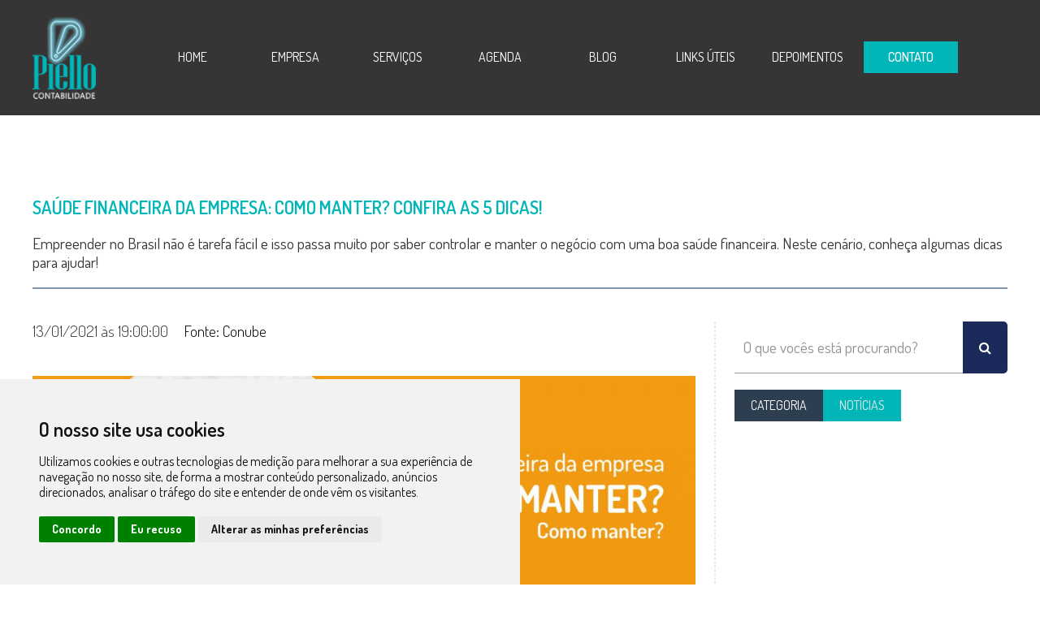

--- FILE ---
content_type: text/html; charset=UTF-8
request_url: https://www.piello.com.br/noticia/saude-financeira-da-empresa-como-manter-confira-as-5-dicas
body_size: 33574
content:
<!DOCTYPE html>
<html lang="pt-br">
<head itemscope itemtype="https://schema.org/WebSite">
<meta content="text/html; charset=UTF8" />
<title>Saúde financeira da empresa: Como manter? Confira as 5 dicas! | Piello Contabilidade</title>
            <meta name="description" content="Empreender no Brasil não é tarefa fácil e isso passa muito por saber controlar e manter o negócio com uma boa saúde financeira. Neste cenário, conheça algumas dicas para ajudar!"/>
            <link rel="canonical" href="https://www.piello.com.br/noticia/saude-financeira-da-empresa-como-manter-confira-as-5-dicas"/>
            <meta name="msapplication-tap-highlight" content="no" />
            <meta name="apple-mobile-web-app-title" content="Saúde financeira da empresa: Como manter? Confira as 5 dicas! | Piello Contabilidade">

            <meta itemprop="name" content="Saúde financeira da empresa: Como manter? Confira as 5 dicas! | Piello Contabilidade"/>
            <meta itemprop="description" content="Empreender no Brasil não é tarefa fácil e isso passa muito por saber controlar e manter o negócio com uma boa saúde financeira. Neste cenário, conheça algumas dicas para ajudar!"/>
            <meta itemprop="image" content="https://www.piello.com.br/upload/1379582765-saude-financeira-da-empresa-como-manter-confira-as-5-dicas.jpg" />
            <link rel="publisher" href="https://plus.google.com/" />

            <meta property="og:locale" content="pt_BR" />
            <meta property="og:url" content="https://www.piello.com.br/noticia/saude-financeira-da-empresa-como-manter-confira-as-5-dicas" />
            <meta property="og:title" content="Saúde financeira da empresa: Como manter? Confira as 5 dicas! | Piello Contabilidade" />
            <meta property="og:description" content="Empreender no Brasil não é tarefa fácil e isso passa muito por saber controlar e manter o negócio com uma boa saúde financeira. Neste cenário, conheça algumas dicas para ajudar!" />
            <meta property="og:site_name" content="Desenvolvimento e Piello Contabilidade" />
            <meta property="og:type" content="article" />
            <meta property="article:author" content="Conube" />
            <meta property="article:section" content="Finanças">
            <meta property="article:published_time" content="15/01/2021">
            <meta property="fb:admins" content="https://www.piello.com.br/"/>
            <meta property="og:image" content="https://www.piello.com.br/upload/1379582765-saude-financeira-da-empresa-como-manter-confira-as-5-dicas.jpg" />
            <meta property="og:image:type" content="image/jpg" />
            <meta property="og:image:width" content="1220" />
            <meta property="og:image:height" content="441" />
            <meta property="og:locale" content="pt_BR" />

            <meta name="twitter:title" content="Saúde financeira da empresa: Como manter? Confira as 5 dicas! | Piello Contabilidade"/>
            <meta name="twitter:description" content="Empreender no Brasil não é tarefa fácil e isso passa muito por saber controlar e manter o negócio com uma boa saúde financeira. Neste cenário, conheça algumas dicas para ajudar!"/>
            <meta name="twitter:url" content="https://www.piello.com.br/noticia/saude-financeira-da-empresa-como-manter-confira-as-5-dicas" />
            <meta name="twitter:card" content="summary"/>
            <meta name="twitter:site" content="https://www.piello.com.br/"/>
            <meta name="twitter:image" content="https://www.piello.com.br/upload/1379582765-saude-financeira-da-empresa-como-manter-confira-as-5-dicas.jpg" />
            <script type="application/ld+json">{
                "@id": "https://www.piello.com.br/noticia/saude-financeira-da-empresa-como-manter-confira-as-5-dicas#id/website", 
                "@context": "https://schema.org", 
                "@type": "LiveBlogPosting", 
                "name": "Saúde financeira da empresa: Como manter? Confira as 5 dicas!", 
                "description": "Empreender no Brasil não é tarefa fácil e isso passa muito por saber controlar e manter o negócio com uma boa saúde financeira. Neste cenário, conheça algumas dicas para ajudar!", 
                "url": "https://www.piello.com.br/noticia/saude-financeira-da-empresa-como-manter-confira-as-5-dicas", 
                "image": "https://www.piello.com.br/upload/1379582765-saude-financeira-da-empresa-como-manter-confira-as-5-dicas.jpg",
                "coverageStartTime":"2021-01-13T19:19:01-10:51:14",
                "coverageEndTime":"2021-01-13T19:19:01-10:51:14",
                "potentialAction": [
                    {
                        "@context": "https://schema.org", 
                        "@type": "SearchAction", 
                        "target": "https://www.piello.com.br/noticia/saude-financeira-da-empresa-como-manter-confira-as-5-dicas?s={search_term_string}", 
                        "query-input": "required name=search_term_string"
                    }
                ]
            }
            {
            "@context":"http://schema.org",
            "@type":"LiveBlogPosting",
            "@id": "https://www.piello.com.br/noticia/saude-financeira-da-empresa-como-manter-confira-as-5-dicas#id/website", 
            "about":{
              "@type":"Event",
              "startDate":"2021-01-13:19:19:01-10:51:14",
              "name":"Saúde financeira da empresa: Como manter? Confira as 5 dicas!"
            },
            "coverageStartTime":"2021-01-13T19:19:01-10:51:14",
            "coverageEndTime":"2021-01-13T19:19:01-10:51:14",
            "headline":"Saúde financeira da empresa: Como manter? Confira as 5 dicas!",
            "description":"Empreender no Brasil não é tarefa fácil e isso passa muito por saber controlar e manter o negócio com uma boa saúde financeira. Neste cenário, conheça algumas dicas para ajudar!",
            "liveBlogUpdate":[
              {
                "@type":"BlogPosting",
                "headline":"Saúde financeira da empresa: Como manter? Confira as 5 dicas!",
                "datePublished":"2021-01-13T15:47:34-10:51:14",
                "articleBody": "Empreender no Brasil não é tarefa fácil e isso passa muito por saber controlar e manter o negócio com uma boa saúde financeira. Neste cenário, conheça algumas dicas para ajudar!"
              },
              {
                "@type":"BlogPosting",
                "headline":"Saúde financeira da empresa: Como manter? Confira as 5 dicas!",
                "datePublished":"2021-01-13T15:47:34-10:51:14",
                "image":"https://www.piello.com.br/upload/1379582765-saude-financeira-da-empresa-como-manter-confira-as-5-dicas.jpg"
              }
            ]
          }
            </script>
            <meta content="pt-br" />
<meta content="atualiza" />
<meta content="ie=edge" />
<meta name="google-site-verification" content="MACIBae2HxHS7q1UCAHEbova-1T5n6egh-Xzi1fHbvk" />
<meta name="viewport" content="width=device-width, initial-scale=1, minimum-scale=1, maximum-scale=1, user-scalable=no" />
<meta name="p:domain_verify" content="MACIBae2HxHS7q1UCAHEbova-1T5n6egh-Xzi1fHbvk"/>
<meta name="geo.placename" content="Rua Domingos Píres Brito, 20" />
<meta name="geo.region" content="São Paulo/SP-BR" />
<meta name="geo.position" content="-23.588031;-46.549906" />
<meta name="ICBM" content="-23.588031, -46.549906" />
<meta name="url" content="https://www.piello.com.br/" />
<meta name="classification" content="Escritório Contábil, Contabilidade, Contador" />
<meta name="rating" content="general" />
<meta name="fone" content="+55(11)4323-6821"/>
<meta name="city" content="São Paulo/SP"/>
<meta name="country" content="Brasil"/>
<meta name="creator" content="Web Designer - Antônio Luiz Alves" />
<meta name="publisher" content="Web Designer - Antônio Luiz Alves" />
<meta name="copyright" content="Copyright © 2016 - 2026 | Web Designer - Antônio Luiz Alves" />
<meta name="REVISIT-AFTER" content="3 Days" />
<meta name="AUDIENCE" content="all" />
<meta name="DISTRIBUTION" content="Global" />
<meta name="ROBOTS" content="index, follow" />
<meta name="GOOGLEBOT" content="index, follow" />
<meta name="AUTHOR" content="Web Designer - Antônio Luiz Alves" />
<meta name="google-site-verification" content="dwB9oEBN-lo2vvxqu77sfk6aV7vqcvItBvUCPEDunmA" />

<link href="https://www.piello.com.br/images/header/favicon-16.png" rel="icon" type="image/png" sizes="16x16" />
<link href="https://www.piello.com.br/css/boot.css" rel="stylesheet" media="all" />
<link href="https://www.piello.com.br/css/style.css" rel="stylesheet" media="all" />
<link href="https://www.piello.com.br/css/animate.css" rel="stylesheet" media="all" />
<link href="https://www.piello.com.br/css/touch.css" rel="stylesheet" media="all" />
<link href="https://www.piello.com.br/css/fancybox.css" rel="stylesheet" media="all" />
<link href="https://www.piello.com.br/css/swiper.css" rel="stylesheet" media="all" />
<link href="https://cdnjs.cloudflare.com/ajax/libs/font-awesome/5.11.2/css/all.css" rel="stylesheet" media="all" />
<link href="https://maxcdn.bootstrapcdn.com/font-awesome/4.6.3/css/font-awesome.min.css" rel="stylesheet" media="all" />
<link href="https://fonts.googleapis.com/css?family=Dosis:200,300,400,500,600,700,800,900&display=swap" rel="stylesheet" media="all" />
<link href="https://fonts.googleapis.com/icon?family=Material+Icons" rel="stylesheet" media="all" />

<script src="https://ajax.googleapis.com/ajax/libs/jquery/3.2.1/jquery.min.js"></script>
<script async src="https://cdnjs.cloudflare.com/ajax/libs/jquery-price-format/2.1/jquery.priceformat.min.js"></script>
<script async src='https://www.google.com/recaptcha/api.js?hl=pt-BR'></script>
<script async src="https://translate.google.com/translate_a/element.js?cb=googleTranslateElementInit"></script>
<script async src="https://cdn.widgetwhats.com/script.min.js" data-id="53144"></script>
<script async src="https://www.piello.com.br/js/app.js"></script>
<script async src="https://www.piello.com.br/js/touch.js"></script>
<script async src="https://www.piello.com.br/js/wow.js"></script>
<script async src="https://www.piello.com.br/js/waypoints.js"></script>
<script async src="https://www.piello.com.br/js/counterup.js"></script>
<script async src="https://www.piello.com.br/js/fancybox.js"></script>
<script src="https://www.piello.com.br/js/swiper.js"></script>
<script async src="https://www.piello.com.br/js/imask.js"></script>
<script async src="https://www.piello.com.br/js/mask.js"></script>
<!--[if lt IE 9]>
<script src="./js/html5shiv.js"></script>
<![endif]-->
<script>
    window.addEventListener('scroll', function() {
        var menuFixo = document.querySelector('.header');
        menuFixo.classList.toggle('menufixo', window.scrollY > 0);
    });
</script>
<script>
    //Efeito --------------------------------------------------------------------------------------------------------------------------------
    new WOW().init();
</script>
<script src="https://apis.google.com/js/platform.js" async defer>
    {lang: 'pt-BR'}
</script>
<!-- Google Tag Manager -->
<script>(function(w,d,s,l,i){w[l]=w[l]||[];w[l].push({'gtm.start':
new Date().getTime(),event:'gtm.js'});var f=d.getElementsByTagName(s)[0],
j=d.createElement(s),dl=l!='dataLayer'?'&l='+l:'';j.async=true;j.src=
'https://www.googletagmanager.com/gtm.js?id='+i+dl;f.parentNode.insertBefore(j,f);
})(window,document,'script','dataLayer','GTM-NJS3W9Z');</script>
<!-- End Google Tag Manager -->
<!-- Cookie Consent by FreePrivacyPolicy.com https://www.FreePrivacyPolicy.com -->
<script type="text/javascript" src="//www.freeprivacypolicy.com/public/cookie-consent/4.1.0/cookie-consent.js" charset="UTF-8"></script>
<script type="text/javascript" charset="UTF-8">
document.addEventListener('DOMContentLoaded', function () {
cookieconsent.run({"notice_banner_type":"simple","consent_type":"express","palette":"light","language":"pt","page_load_consent_levels":["strictly-necessary"],"notice_banner_reject_button_hide":false,"preferences_center_close_button_hide":false,"page_refresh_confirmation_buttons":false,"website_name":"piello"});
});
</script>

<noscript>Cookie Consent by <a href="https://www.freeprivacypolicy.com/">Free Privacy Policy Generator</a></noscript>
<!-- End Cookie Consent by FreePrivacyPolicy.com https://www.FreePrivacyPolicy.com -->
<!-- Below is the link that users can use to open Preferences Center to change their preferences. Do not modify the ID parameter. Place it where appropriate, style it as needed. -->

</head>
<body>
<!-- Google Tag Manager (noscript) -->
<noscript><iframe src="https://www.googletagmanager.com/ns.html?id=GTM-NJS3W9Z"
height="0" width="0" style="display:none;visibility:hidden"></iframe></noscript>
<!-- End Google Tag Manager (noscript) -->
<script async src="https://platform.twitter.com/widgets.js" charset="utf-8"></script>
<div id="fb-root"></div>
<script>
    (function (d, s, id) {
        var js, fjs = d.getElementsByTagName(s)[0];
        if (d.getElementById(id))
            return;
        js = d.createElement(s);
        js.id = id;
        js.src = 'https://connect.facebook.net/pt_BR/sdk.js#xfbml=1&version=v2.12&appId=425630277879384&autoLogAppEvents=1';
        fjs.parentNode.insertBefore(js, fjs);
    }(document, 'script', 'facebook-jssdk'));
</script>
<div class="main_header" id="menuHeader" data-container="menu">
    <header class="main_header" id="menuHeader">
        <div class="header">
            <div class="container">
                <div class="header-box">
                    <div class="logo align-c">
                        <figure>
                            <a href="https://www.piello.com.br/" title="Piello Contabilidade"><img src="https://www.piello.com.br/images/header/piello-contabilidade.png" title="Piello Contabilidade" alt="[Piello Contabilidade]" /></a>
                            <figcaption class="size-0">Piello Contabilidade</figcaption>
                        </figure>
                        <div class="size-0"><h1>Piello Contabilidade</h1></div>
                    </div>
                    <div class="info">
                        <div class="menu">
                            <div class="header-bar bg-11">
                                <a href="#" class="bt-menu"><span><i class="fa fa-bars" aria-hidden="true"></i></span></a>
                            </div>
                            <div class="header-nav" itemscope itemtype="http://schema.org/Menu">
                                <div class="nav" id="top">
                                    <ul>
                                        <li><a href="https://www.piello.com.br/" title="Página inicial" itemprop="name" itemprop="url">Home</a></li>
                                        <li><a href="https://www.piello.com.br/empresa" title="Sabia mais sobre a Piello Contabilidade" itemprop="name" itemprop="url">Empresa</a></li>
                                        <li><a href="https://www.piello.com.br/servicos" title="Conheça nossos Serviços" itemprop="name" itemprop="url">Serviços</a></li>
                                        <li><a href="https://www.piello.com.br/agenda-de-obrigacoes" title="Agenda de Obrigações" itemprop="name" itemprop="url">Agenda</a></li>
                                        <li><a href="https://www.piello.com.br/noticias" title="Acompanhe em nosso Blog notícias e dicas no ramo contábil" itemprop="name" itemprop="url">Blog</a></li>
                                        <li><a href="https://www.piello.com.br/links-uteis" title="Links para facilitar seu trabalho" itemprop="name" itemprop="url">Links Úteis</a></li>
                                        <li><a href="https://www.piello.com.br/depoimentos" title="Veja alguns depoimentos de nossos clientes" itemprop="name" itemprop="url">Depoimentos</a></li>
                                        <!--<li><a href="https://www.piello.com.br/certificado-digital" title="Adquiri seu Certificado Digital agora mesmo" itemprop="name" itemprop="url">Certificado Digital</a></li>//-->
                                        <li><a href="https://www.piello.com.br/contato" title="Entre em contato conosco" itemprop="name" itemprop="url" class="destaque-nav"><span>Contato</span></a></li>
                                    </ul>
                                </div>
                            </div>
                        </div>
                    </div>
                </div>
            </div>
        </div>
    </header>
</div><main>
    <section class="main_blog">
    <div class="blog-postagem-titulo pa-normal">
        <div class="container">
            <header><h1 class="size-3 font-semi-bold color-11 text-m">Saúde financeira da empresa: Como manter? Confira as 5 dicas!</h1></header>
            <div class="resumo"><h2 class="size-2 font-normal color-6">Empreender no Brasil não é tarefa fácil e isso passa muito por saber controlar e manter o negócio com uma boa saúde financeira. Neste cenário, conheça algumas dicas para ajudar!</h2></div>
        </div>
    </div>
    <section class="blog-postagem">
        <div class="container">
            <div class="postagem">
                <div class="conteudo">
                    <div class="publicacao">
                        <ul>
                            <li><span class="size-2 font-light color-6">13/01/2021 &agrave;s 19:00:00</span></li>
                            <li><a href="https://conube.com.br/" title="Conube" target="_blank"><span class="size-2 font-light color-7">Fonte: Conube</span></a></li>
                        </ul>
                    </div>
                    <div class="imagem">
                        <figure>
                            <img src="https://www.piello.com.br/upload/1379582765-saude-financeira-da-empresa-como-manter-confira-as-5-dicas.jpg" title="Saúde financeira da empresa: Como manter? Confira as 5 dicas!" alt="[Saúde financeira da empresa: Como manter? Confira as 5 dicas!]" />
                            <figcaption class="size-0">Saúde financeira da empresa: Como manter? Confira as 5 dicas!</figcaption>
                        </figure>
                    </div>
                    <div class="compartilhar">
                        <ul>
                            <li><h3 class="size-2 font-light color-5 text-m">Compartilhe e Avalie</h3></li>
                            <li><a href="https://api.whatsapp.com/send?text=Compartilhe a matéria: Saúde financeira da empresa: Como manter? Confira as 5 dicas! - https://www.piello.com.br/noticia/saude-financeira-da-empresa-como-manter-confira-as-5-dicas" title="Clique aqui para compatilhar a Matéria de Saúde financeira da empresa: Como manter? Confira as 5 dicas!" class="fb-xfbml-parse-ignore size-4" target="_blank"><i class="fa fa-whatsapp compartilhar-whatsapp" aria-hidden="true"></i></a></li>
                            <li><div class="fb-share-button" data-href="https://www.piello.com.br/noticia/saude-financeira-da-empresa-como-manter-confira-as-5-dicas" data-layout="button" data-size="large"><a href="https://www.facebook.com/sharer/sharer.php?u=https://www.piello.com.br/noticia/saude-financeira-da-empresa-como-manter-confira-as-5-dicas" title="Clique aqui para compatilhar a Matéria de Saúde financeira da empresa: Como manter? Confira as 5 dicas!" class="fb-xfbml-parse-ignore" target="_blank">Facebook</a></div></li>
                            <li>
                                <div class="avaliacao">
                                    <div class="barra bg-2">
                                        <span class="bg"></span>
                                        <span class="estrelas">
                                                                                        <span class="star" data-vote="1">
                                                <span class="starAbsolute"></span>
                                            </span>
                                                                                        <span class="star" data-vote="2">
                                                <span class="starAbsolute"></span>
                                            </span>
                                                                                        <span class="star" data-vote="3">
                                                <span class="starAbsolute"></span>
                                            </span>
                                                                                        <span class="star" data-vote="4">
                                                <span class="starAbsolute"></span>
                                            </span>
                                                                                        <span class="star" data-vote="5">
                                                <span class="starAbsolute"></span>
                                            </span>
                                            
                                        </span>
                                    </div><p class="votos size-0"><span></span> votos</p>                                </div>
                                <span class="ratingAverage" data-average=""></span>
                                <span class="article" data-id="56"></span>
                            </li>
                        </ul>
                    </div>
                    <div class="texto"><p>No Brasil, sabemos que empreender n&atilde;o &eacute; algo f&aacute;cil. Existem diversos impostos e burocracias envolvidas e qualquer deslize pode fazer com que voc&ecirc; perca dinheiro. Ent&atilde;o, saber gerenciar seu lucro e principalmente, as despesas,&nbsp;&eacute; algo fundamental para preservar a sa&uacute;de financeira e o sucesso do seu neg&oacute;cio!</p>

<p>Considerando que muitos empreendedores t&ecirc;m dificuldades em conduzir seu setor financeiro de forma saud&aacute;vel, e que um planejamento integral faz toda diferen&ccedil;a para o crescimento do estabelecimento,&nbsp;confira a seguir 5 dicas primordiais para o futuro da sa&uacute;de financeira de uma empresa.</p>

<h2>Dicas para manter e melhorar sa&uacute;de do seu neg&oacute;cio:</h2>

<h3>1. Planejamento financeiro &eacute; chave para o sucesso</h3>

<p>O planejamento financeiro deve ser quase uma obriga&ccedil;&atilde;o de todo empres&aacute;rio. Com ele, s&atilde;o contemplados os valores a serem recebidos, as despesas e, principalmente, o capital de giro. Nesse sentido, se for bem elaborado, um bom&nbsp;<strong>planejamento</strong>, juntamente com o or&ccedil;amento, livrar&aacute; a empresa de problemas futuros. Isso porque, com ele, os s&oacute;cios ficam a par da realidade integral e da melhor estrat&eacute;gia para ser aplicada no neg&oacute;cio.</p>

<p>Al&eacute;m do planejamento financeiro, &eacute; imprescind&iacute;vel se atentar &agrave; parte tribut&aacute;ria. Um bom&nbsp;<a href="https://www.piello.com.br/noticia/regime-tributario-qual-e-o-mais-vantajoso-para-a-sua-empresa">planejamento tribut&aacute;rio</a>, tem por objetivo reduzir ou at&eacute; mesmo eliminar os tributos desnecess&aacute;rios. Havendo o cumprimento somente dos encargos fiscais vitais, beneficiando ainda mais a gera&ccedil;&atilde;o de lucro para a empresa, conservando tamb&eacute;m sua sa&uacute;de financeira.</p>

<p>Assim como o planejamento financeiro, essa estrat&eacute;gia pode ser usada por qualquer tipo de empresa. A an&aacute;lise &eacute; feita de forma individualizada, o que garante um levantamento de dados certeiro, com previs&atilde;o de faturamento, ou seja, receita bruta. Por fim, pense em procurar por um aux&iacute;lio cont&aacute;bil. Sem d&uacute;vidas ele pode te ajudar a estruturar o planejamento focado na realidade do seu neg&oacute;cio.</p>

<h3>2. Separe os seus patrim&ocirc;nios</h3>

<p>Ainda &eacute; extremamente comum empresas nas quais os gastos pessoais e os do neg&oacute;cio se misturam, e isso pode se tornar mais confuso quando h&aacute; mais de um s&oacute;cio, ocasionando na chamada&nbsp;<strong>confus&atilde;o patrimonial</strong>.</p>

<p>Como resultado, essa mistura nas finan&ccedil;as pessoais e jur&iacute;dicas causa desordem no fluxo de caixa, comprometendo o controle e o planejamento empresarial, envolvendo altos riscos para o neg&oacute;cio, por exemplo, o desequil&iacute;brio da sa&uacute;de financeira.</p>

<p>Portanto, separe seus patrim&ocirc;nios, tenha uma&nbsp;<strong>conta PJ</strong>, onde manter&aacute; apenas as despesas do estabelecimento. Assim, garantir&aacute; o controle monet&aacute;rio e a parte fiscal estar&aacute; em dia, evitando o risco da presta&ccedil;&atilde;o de contas de forma equivocada, e voc&ecirc; pagar&aacute; apenas os impostos necess&aacute;rios, mantendo a sa&uacute;de financeira em dia.</p>

<h3>3. O poder do Fundo de Emerg&ecirc;ncia</h3>

<p>A princ&iacute;pio existem duas causas que podem prejudicar seriamente o seu faturamento. Al&eacute;m das crises financeiras, que muitas vezes s&atilde;o imprevis&iacute;veis, podendo se prolongar por meses seguidos, h&aacute; tamb&eacute;m os per&iacute;odos sazonais de baixo lucro. Nesse meio tempo, a empresa tem a possibilidade de se preparar para minimizar a perda de lucro e&nbsp;<strong>n&atilde;o entrar em crise</strong>. Para isso, a melhor sa&iacute;da &eacute; criar um fundo de emerg&ecirc;ncia.</p>

<p>Essa reserva ir&aacute; te ajudar com seus gastos, como a quita&ccedil;&atilde;o da folha de pagamento. Dessa forma, o fundo de emerg&ecirc;ncia tem por objetivo amparar e atender a necessidades do neg&oacute;cio em momentos de baixo&nbsp;<strong>capital de giro</strong>, onde n&atilde;o h&aacute; condi&ccedil;&otilde;es para sustentar as opera&ccedil;&otilde;es ativas.</p>

<p>Existem diversas formas de fazer uma reserva, podendo variar de investimentos de renda fixa at&eacute; mesmo a poupan&ccedil;a, isso mudar&aacute; de acordo com sua realidade. O importante &eacute; criar um fundo de &ldquo;sobreviv&ecirc;ncia&rdquo; de, no m&iacute;nimo, 3 meses. Assim, sua empresa conseguir&aacute; se manter e ter&aacute; tempo para encontrar solu&ccedil;&otilde;es diante de tempos turbulentos.</p>

<h3>4. Margem de lucro e produtos ou servi&ccedil;os mais rent&aacute;veis</h3>

<p>Avalie os produtos ou servi&ccedil;os que mais trazem faturamento. Para isso, &eacute; importante aprofundar-se no seu p&uacute;blico-alvo e, principalmente, em fideliz&aacute;-lo. Quando estreitamos as rela&ccedil;&otilde;es, os clientes muitas vezes nos trazem informa&ccedil;&otilde;es e solu&ccedil;&otilde;es valiosas sobre os desejos e melhorias dos bens de consumo.</p>

<p>Por mais imprevis&iacute;vel que possa parecer, pequenas a&ccedil;&otilde;es podem ajudar no aumento da&nbsp;<strong>margem de lucro</strong>. A empresa pode focar em lan&ccedil;ar uma campanha publicit&aacute;ria priorizando os produtos e servi&ccedil;os mais rent&aacute;veis ou que o p&uacute;blico tem mais interesse, por exemplo.</p>

<p>Diante disso, quando falamos de margem de lucro, voc&ecirc; pode&nbsp;<strong>investir</strong>&nbsp;em quantidade ou priorizar um lucro maior. Tudo depender&aacute; do momento atual e proje&ccedil;&atilde;o para o futuro.</p>

<p>Nunca se esque&ccedil;a que a sociedade &eacute; din&acirc;mica. Todo dia s&atilde;o lan&ccedil;ados novos produtos. Por isso, &eacute; de extrema import&acirc;ncia se atentar ao comportamento dos stakeholders e em seus interesses.</p>

<h3>5.&nbsp; Tecnologia a servi&ccedil;o da sa&uacute;de financeira</h3>

<p>Nos &uacute;ltimos anos, a internet dominou nossas vidas. As pessoas est&atilde;o o tempo todo conectadas, as vendas online e a utiliza&ccedil;&atilde;o dos recursos tecnol&oacute;gicos est&atilde;o em constante ascens&atilde;o.</p>

<p>Como resultado da conex&atilde;o, essa facilidade fez com que a venda digital decolasse,&nbsp;<strong>aumentando o fluxo de caixa</strong>&nbsp;e o lucro nas empresas. Ent&atilde;o, &eacute; claro que o seu neg&oacute;cio tamb&eacute;m pode e deve se beneficiar do mundo online.</p>

<p>Invista na <a href="https://www.piello.com.br/criacao-de-sites">loja online</a>, voc&ecirc; pode come&ccedil;ar por perfis no Facebook ou Whatsapp e, posteriormente, passar para um site para divulgar produtos ou servi&ccedil;os. A publica&ccedil;&atilde;o de seus bens de consumo na internet de fato trar&atilde;o&nbsp;<strong>mais vendas e ampliar&atilde;o sua carteira de clientes</strong>.</p>

<p>A tecnologia trouxe ainda a possibilidade da automa&ccedil;&atilde;o de tarefas, como o recebimento de pagamentos imediatos ou at&eacute; mesmo o preenchimento de notas fiscais. Com uma&nbsp;plataforma&nbsp;de gest&atilde;o cont&aacute;bil e financeira, o empres&aacute;rio tem acesso a dados e otimiza processos manuais, economizando tempo, e consequentemente, dinheiro.</p>

<h3>Benef&iacute;cios de uma plataforma de controle digital:</h3>

<p>&ndash; Seguran&ccedil;a e organiza&ccedil;&atilde;o das informa&ccedil;&otilde;es;<br />
&ndash; Controle e acompanhamento de processos financeiros;<br />
&ndash; Dados assertivos e concretos sobre sua empresa;<br />
&ndash; Maximiza&ccedil;&atilde;o Produtiva;<br />
&ndash; Redu&ccedil;&atilde;o de custos e gest&atilde;o de tempo.</p>

<p>Em conclus&atilde;o, preservar a sa&uacute;de financeira do neg&oacute;cio depende de diversos fatores e an&aacute;lises, sejam internos e externos. As a&ccedil;&otilde;es e decis&otilde;es devem acompanhar o objetivo de neg&oacute;cio.</p>

<p>Ent&atilde;o, n&atilde;o perca tempo, avalie as finan&ccedil;as e busque organiza&ccedil;&atilde;o, verifique seu planejamento financeiro e tribut&aacute;rio. A <strong>Piello </strong>pode te ajudar com essas quest&otilde;es, que s&atilde;o fatores essenciais para o sucesso e crescimento.</p>

<p><strong>E a&iacute;, tirou suas d&uacute;vidas sobre a como manter a sa&uacute;de da sua empresa?</strong></p>

<p>Entre contato&nbsp;atr&aacute;ves da p&aacute;gina <a href="http://www.piello.com.br/contato">Contato</a> ou pelas Redes Sociais: <a href="https://www.facebook.com/piellocontabilidade/" target="_blank">Facebook</a>, <a href="https://instagram.com/piello.contabilidade" target="_blank">Instagram</a>, <a href="https://www.linkedin.com/company/piellocontabilidade/" target="_blank">Linkedin</a> e <a href="https://api.whatsapp.com/send?phone=5511980328669" target="_blank">Whatsapp</a>.</p>

<p>Voc&ecirc; gostou da mat&eacute;ria? Deixe sua avalia&ccedil;&atilde;o e tamb&eacute;m compartilhe nas Redes Sociais.</p>

<p>N&atilde;o deixe de acessar nosso Blog, sempre trazemos novidades pra voc&ecirc;!</p>
</div>
					                    <section class="comentarios">
                        <div class="comentarios-info">
                            <header class="ma-b"><h2 class="size-5 font-light color-5 text-m">Gostou do post? <mark class="color-8">Comenta aí!</mark></h2></header>
                        </div>
                        <div class="comentarios-form">
                                                        <form name="form" action="" method="post" enctype="multipart/form-data" class="form-comentario">
                                <input type="text" name="nome" id="nome" title="Digite seu nome" value="" required="on" placeholder="Digite seu nome" tabindex="1" />
                                <input type="email" name="email" id="email" title="Digite seu e-mail" value="" required="on" placeholder="Digite seu e-mail" tabindex="2" />
                                <textarea name="comentario" id="campo1" title="Digite o seu comentário" required="on" placeholder="Comentário" tabindex="3" cols="" rows="" onkeyup="mostrarResultado(this.value,300,'spcontando1');contarCaracteres(this.value,300,'sprestante1','campo1')"></textarea>
                                <span id="spcontando1" class="info-textarea"></span><br />
                                <div class="g-recaptcha" data-sitekey="6LeHfF0UAAAAACcZqHgxNA4po5zV4QUEjLsmspgE"></div>
                                <input type="hidden" name="acao" value="enviar" />
                                <input type="submit" name="submit" value="ENVIAR" title="Clique aqui para enviar o comentário" class="bt-enviar-comentario ma-normal text-l" tabindex="4"/>
                            </form>
                        </div>
                                            </section>
                                    </div>
                <div class="linha-v"></div>
                <aside class="sidebar">
                    <div class="pesquisa">
                        <form name="form" action="https://www.piello.com.br/" method="GET" enctype="multipart/form-data" class="form-pesquisar ma-b">
                            <input type="search" name="pt" id="busca" value="" placeholder="O que vocês está procurando?" />
                            <button><i class="fa fa-search" aria-hidden="true"></i></button>
                        </form>
                    </div>
                    <div class="categorias">
                        <header><h1 class="text-m"><span class="bg-9 size-1 font-regular color-1">Categoria </span><span class="bg-11 size-1 font-regular color-3">Notícias</span></h1></header>
                        <ul>
                            

--- FILE ---
content_type: text/html; charset=utf-8
request_url: https://www.google.com/recaptcha/api2/anchor?ar=1&k=6LeHfF0UAAAAACcZqHgxNA4po5zV4QUEjLsmspgE&co=aHR0cHM6Ly93d3cucGllbGxvLmNvbS5icjo0NDM.&hl=pt-BR&v=PoyoqOPhxBO7pBk68S4YbpHZ&size=normal&anchor-ms=20000&execute-ms=30000&cb=raoqejq05nkr
body_size: 49675
content:
<!DOCTYPE HTML><html dir="ltr" lang="pt-BR"><head><meta http-equiv="Content-Type" content="text/html; charset=UTF-8">
<meta http-equiv="X-UA-Compatible" content="IE=edge">
<title>reCAPTCHA</title>
<style type="text/css">
/* cyrillic-ext */
@font-face {
  font-family: 'Roboto';
  font-style: normal;
  font-weight: 400;
  font-stretch: 100%;
  src: url(//fonts.gstatic.com/s/roboto/v48/KFO7CnqEu92Fr1ME7kSn66aGLdTylUAMa3GUBHMdazTgWw.woff2) format('woff2');
  unicode-range: U+0460-052F, U+1C80-1C8A, U+20B4, U+2DE0-2DFF, U+A640-A69F, U+FE2E-FE2F;
}
/* cyrillic */
@font-face {
  font-family: 'Roboto';
  font-style: normal;
  font-weight: 400;
  font-stretch: 100%;
  src: url(//fonts.gstatic.com/s/roboto/v48/KFO7CnqEu92Fr1ME7kSn66aGLdTylUAMa3iUBHMdazTgWw.woff2) format('woff2');
  unicode-range: U+0301, U+0400-045F, U+0490-0491, U+04B0-04B1, U+2116;
}
/* greek-ext */
@font-face {
  font-family: 'Roboto';
  font-style: normal;
  font-weight: 400;
  font-stretch: 100%;
  src: url(//fonts.gstatic.com/s/roboto/v48/KFO7CnqEu92Fr1ME7kSn66aGLdTylUAMa3CUBHMdazTgWw.woff2) format('woff2');
  unicode-range: U+1F00-1FFF;
}
/* greek */
@font-face {
  font-family: 'Roboto';
  font-style: normal;
  font-weight: 400;
  font-stretch: 100%;
  src: url(//fonts.gstatic.com/s/roboto/v48/KFO7CnqEu92Fr1ME7kSn66aGLdTylUAMa3-UBHMdazTgWw.woff2) format('woff2');
  unicode-range: U+0370-0377, U+037A-037F, U+0384-038A, U+038C, U+038E-03A1, U+03A3-03FF;
}
/* math */
@font-face {
  font-family: 'Roboto';
  font-style: normal;
  font-weight: 400;
  font-stretch: 100%;
  src: url(//fonts.gstatic.com/s/roboto/v48/KFO7CnqEu92Fr1ME7kSn66aGLdTylUAMawCUBHMdazTgWw.woff2) format('woff2');
  unicode-range: U+0302-0303, U+0305, U+0307-0308, U+0310, U+0312, U+0315, U+031A, U+0326-0327, U+032C, U+032F-0330, U+0332-0333, U+0338, U+033A, U+0346, U+034D, U+0391-03A1, U+03A3-03A9, U+03B1-03C9, U+03D1, U+03D5-03D6, U+03F0-03F1, U+03F4-03F5, U+2016-2017, U+2034-2038, U+203C, U+2040, U+2043, U+2047, U+2050, U+2057, U+205F, U+2070-2071, U+2074-208E, U+2090-209C, U+20D0-20DC, U+20E1, U+20E5-20EF, U+2100-2112, U+2114-2115, U+2117-2121, U+2123-214F, U+2190, U+2192, U+2194-21AE, U+21B0-21E5, U+21F1-21F2, U+21F4-2211, U+2213-2214, U+2216-22FF, U+2308-230B, U+2310, U+2319, U+231C-2321, U+2336-237A, U+237C, U+2395, U+239B-23B7, U+23D0, U+23DC-23E1, U+2474-2475, U+25AF, U+25B3, U+25B7, U+25BD, U+25C1, U+25CA, U+25CC, U+25FB, U+266D-266F, U+27C0-27FF, U+2900-2AFF, U+2B0E-2B11, U+2B30-2B4C, U+2BFE, U+3030, U+FF5B, U+FF5D, U+1D400-1D7FF, U+1EE00-1EEFF;
}
/* symbols */
@font-face {
  font-family: 'Roboto';
  font-style: normal;
  font-weight: 400;
  font-stretch: 100%;
  src: url(//fonts.gstatic.com/s/roboto/v48/KFO7CnqEu92Fr1ME7kSn66aGLdTylUAMaxKUBHMdazTgWw.woff2) format('woff2');
  unicode-range: U+0001-000C, U+000E-001F, U+007F-009F, U+20DD-20E0, U+20E2-20E4, U+2150-218F, U+2190, U+2192, U+2194-2199, U+21AF, U+21E6-21F0, U+21F3, U+2218-2219, U+2299, U+22C4-22C6, U+2300-243F, U+2440-244A, U+2460-24FF, U+25A0-27BF, U+2800-28FF, U+2921-2922, U+2981, U+29BF, U+29EB, U+2B00-2BFF, U+4DC0-4DFF, U+FFF9-FFFB, U+10140-1018E, U+10190-1019C, U+101A0, U+101D0-101FD, U+102E0-102FB, U+10E60-10E7E, U+1D2C0-1D2D3, U+1D2E0-1D37F, U+1F000-1F0FF, U+1F100-1F1AD, U+1F1E6-1F1FF, U+1F30D-1F30F, U+1F315, U+1F31C, U+1F31E, U+1F320-1F32C, U+1F336, U+1F378, U+1F37D, U+1F382, U+1F393-1F39F, U+1F3A7-1F3A8, U+1F3AC-1F3AF, U+1F3C2, U+1F3C4-1F3C6, U+1F3CA-1F3CE, U+1F3D4-1F3E0, U+1F3ED, U+1F3F1-1F3F3, U+1F3F5-1F3F7, U+1F408, U+1F415, U+1F41F, U+1F426, U+1F43F, U+1F441-1F442, U+1F444, U+1F446-1F449, U+1F44C-1F44E, U+1F453, U+1F46A, U+1F47D, U+1F4A3, U+1F4B0, U+1F4B3, U+1F4B9, U+1F4BB, U+1F4BF, U+1F4C8-1F4CB, U+1F4D6, U+1F4DA, U+1F4DF, U+1F4E3-1F4E6, U+1F4EA-1F4ED, U+1F4F7, U+1F4F9-1F4FB, U+1F4FD-1F4FE, U+1F503, U+1F507-1F50B, U+1F50D, U+1F512-1F513, U+1F53E-1F54A, U+1F54F-1F5FA, U+1F610, U+1F650-1F67F, U+1F687, U+1F68D, U+1F691, U+1F694, U+1F698, U+1F6AD, U+1F6B2, U+1F6B9-1F6BA, U+1F6BC, U+1F6C6-1F6CF, U+1F6D3-1F6D7, U+1F6E0-1F6EA, U+1F6F0-1F6F3, U+1F6F7-1F6FC, U+1F700-1F7FF, U+1F800-1F80B, U+1F810-1F847, U+1F850-1F859, U+1F860-1F887, U+1F890-1F8AD, U+1F8B0-1F8BB, U+1F8C0-1F8C1, U+1F900-1F90B, U+1F93B, U+1F946, U+1F984, U+1F996, U+1F9E9, U+1FA00-1FA6F, U+1FA70-1FA7C, U+1FA80-1FA89, U+1FA8F-1FAC6, U+1FACE-1FADC, U+1FADF-1FAE9, U+1FAF0-1FAF8, U+1FB00-1FBFF;
}
/* vietnamese */
@font-face {
  font-family: 'Roboto';
  font-style: normal;
  font-weight: 400;
  font-stretch: 100%;
  src: url(//fonts.gstatic.com/s/roboto/v48/KFO7CnqEu92Fr1ME7kSn66aGLdTylUAMa3OUBHMdazTgWw.woff2) format('woff2');
  unicode-range: U+0102-0103, U+0110-0111, U+0128-0129, U+0168-0169, U+01A0-01A1, U+01AF-01B0, U+0300-0301, U+0303-0304, U+0308-0309, U+0323, U+0329, U+1EA0-1EF9, U+20AB;
}
/* latin-ext */
@font-face {
  font-family: 'Roboto';
  font-style: normal;
  font-weight: 400;
  font-stretch: 100%;
  src: url(//fonts.gstatic.com/s/roboto/v48/KFO7CnqEu92Fr1ME7kSn66aGLdTylUAMa3KUBHMdazTgWw.woff2) format('woff2');
  unicode-range: U+0100-02BA, U+02BD-02C5, U+02C7-02CC, U+02CE-02D7, U+02DD-02FF, U+0304, U+0308, U+0329, U+1D00-1DBF, U+1E00-1E9F, U+1EF2-1EFF, U+2020, U+20A0-20AB, U+20AD-20C0, U+2113, U+2C60-2C7F, U+A720-A7FF;
}
/* latin */
@font-face {
  font-family: 'Roboto';
  font-style: normal;
  font-weight: 400;
  font-stretch: 100%;
  src: url(//fonts.gstatic.com/s/roboto/v48/KFO7CnqEu92Fr1ME7kSn66aGLdTylUAMa3yUBHMdazQ.woff2) format('woff2');
  unicode-range: U+0000-00FF, U+0131, U+0152-0153, U+02BB-02BC, U+02C6, U+02DA, U+02DC, U+0304, U+0308, U+0329, U+2000-206F, U+20AC, U+2122, U+2191, U+2193, U+2212, U+2215, U+FEFF, U+FFFD;
}
/* cyrillic-ext */
@font-face {
  font-family: 'Roboto';
  font-style: normal;
  font-weight: 500;
  font-stretch: 100%;
  src: url(//fonts.gstatic.com/s/roboto/v48/KFO7CnqEu92Fr1ME7kSn66aGLdTylUAMa3GUBHMdazTgWw.woff2) format('woff2');
  unicode-range: U+0460-052F, U+1C80-1C8A, U+20B4, U+2DE0-2DFF, U+A640-A69F, U+FE2E-FE2F;
}
/* cyrillic */
@font-face {
  font-family: 'Roboto';
  font-style: normal;
  font-weight: 500;
  font-stretch: 100%;
  src: url(//fonts.gstatic.com/s/roboto/v48/KFO7CnqEu92Fr1ME7kSn66aGLdTylUAMa3iUBHMdazTgWw.woff2) format('woff2');
  unicode-range: U+0301, U+0400-045F, U+0490-0491, U+04B0-04B1, U+2116;
}
/* greek-ext */
@font-face {
  font-family: 'Roboto';
  font-style: normal;
  font-weight: 500;
  font-stretch: 100%;
  src: url(//fonts.gstatic.com/s/roboto/v48/KFO7CnqEu92Fr1ME7kSn66aGLdTylUAMa3CUBHMdazTgWw.woff2) format('woff2');
  unicode-range: U+1F00-1FFF;
}
/* greek */
@font-face {
  font-family: 'Roboto';
  font-style: normal;
  font-weight: 500;
  font-stretch: 100%;
  src: url(//fonts.gstatic.com/s/roboto/v48/KFO7CnqEu92Fr1ME7kSn66aGLdTylUAMa3-UBHMdazTgWw.woff2) format('woff2');
  unicode-range: U+0370-0377, U+037A-037F, U+0384-038A, U+038C, U+038E-03A1, U+03A3-03FF;
}
/* math */
@font-face {
  font-family: 'Roboto';
  font-style: normal;
  font-weight: 500;
  font-stretch: 100%;
  src: url(//fonts.gstatic.com/s/roboto/v48/KFO7CnqEu92Fr1ME7kSn66aGLdTylUAMawCUBHMdazTgWw.woff2) format('woff2');
  unicode-range: U+0302-0303, U+0305, U+0307-0308, U+0310, U+0312, U+0315, U+031A, U+0326-0327, U+032C, U+032F-0330, U+0332-0333, U+0338, U+033A, U+0346, U+034D, U+0391-03A1, U+03A3-03A9, U+03B1-03C9, U+03D1, U+03D5-03D6, U+03F0-03F1, U+03F4-03F5, U+2016-2017, U+2034-2038, U+203C, U+2040, U+2043, U+2047, U+2050, U+2057, U+205F, U+2070-2071, U+2074-208E, U+2090-209C, U+20D0-20DC, U+20E1, U+20E5-20EF, U+2100-2112, U+2114-2115, U+2117-2121, U+2123-214F, U+2190, U+2192, U+2194-21AE, U+21B0-21E5, U+21F1-21F2, U+21F4-2211, U+2213-2214, U+2216-22FF, U+2308-230B, U+2310, U+2319, U+231C-2321, U+2336-237A, U+237C, U+2395, U+239B-23B7, U+23D0, U+23DC-23E1, U+2474-2475, U+25AF, U+25B3, U+25B7, U+25BD, U+25C1, U+25CA, U+25CC, U+25FB, U+266D-266F, U+27C0-27FF, U+2900-2AFF, U+2B0E-2B11, U+2B30-2B4C, U+2BFE, U+3030, U+FF5B, U+FF5D, U+1D400-1D7FF, U+1EE00-1EEFF;
}
/* symbols */
@font-face {
  font-family: 'Roboto';
  font-style: normal;
  font-weight: 500;
  font-stretch: 100%;
  src: url(//fonts.gstatic.com/s/roboto/v48/KFO7CnqEu92Fr1ME7kSn66aGLdTylUAMaxKUBHMdazTgWw.woff2) format('woff2');
  unicode-range: U+0001-000C, U+000E-001F, U+007F-009F, U+20DD-20E0, U+20E2-20E4, U+2150-218F, U+2190, U+2192, U+2194-2199, U+21AF, U+21E6-21F0, U+21F3, U+2218-2219, U+2299, U+22C4-22C6, U+2300-243F, U+2440-244A, U+2460-24FF, U+25A0-27BF, U+2800-28FF, U+2921-2922, U+2981, U+29BF, U+29EB, U+2B00-2BFF, U+4DC0-4DFF, U+FFF9-FFFB, U+10140-1018E, U+10190-1019C, U+101A0, U+101D0-101FD, U+102E0-102FB, U+10E60-10E7E, U+1D2C0-1D2D3, U+1D2E0-1D37F, U+1F000-1F0FF, U+1F100-1F1AD, U+1F1E6-1F1FF, U+1F30D-1F30F, U+1F315, U+1F31C, U+1F31E, U+1F320-1F32C, U+1F336, U+1F378, U+1F37D, U+1F382, U+1F393-1F39F, U+1F3A7-1F3A8, U+1F3AC-1F3AF, U+1F3C2, U+1F3C4-1F3C6, U+1F3CA-1F3CE, U+1F3D4-1F3E0, U+1F3ED, U+1F3F1-1F3F3, U+1F3F5-1F3F7, U+1F408, U+1F415, U+1F41F, U+1F426, U+1F43F, U+1F441-1F442, U+1F444, U+1F446-1F449, U+1F44C-1F44E, U+1F453, U+1F46A, U+1F47D, U+1F4A3, U+1F4B0, U+1F4B3, U+1F4B9, U+1F4BB, U+1F4BF, U+1F4C8-1F4CB, U+1F4D6, U+1F4DA, U+1F4DF, U+1F4E3-1F4E6, U+1F4EA-1F4ED, U+1F4F7, U+1F4F9-1F4FB, U+1F4FD-1F4FE, U+1F503, U+1F507-1F50B, U+1F50D, U+1F512-1F513, U+1F53E-1F54A, U+1F54F-1F5FA, U+1F610, U+1F650-1F67F, U+1F687, U+1F68D, U+1F691, U+1F694, U+1F698, U+1F6AD, U+1F6B2, U+1F6B9-1F6BA, U+1F6BC, U+1F6C6-1F6CF, U+1F6D3-1F6D7, U+1F6E0-1F6EA, U+1F6F0-1F6F3, U+1F6F7-1F6FC, U+1F700-1F7FF, U+1F800-1F80B, U+1F810-1F847, U+1F850-1F859, U+1F860-1F887, U+1F890-1F8AD, U+1F8B0-1F8BB, U+1F8C0-1F8C1, U+1F900-1F90B, U+1F93B, U+1F946, U+1F984, U+1F996, U+1F9E9, U+1FA00-1FA6F, U+1FA70-1FA7C, U+1FA80-1FA89, U+1FA8F-1FAC6, U+1FACE-1FADC, U+1FADF-1FAE9, U+1FAF0-1FAF8, U+1FB00-1FBFF;
}
/* vietnamese */
@font-face {
  font-family: 'Roboto';
  font-style: normal;
  font-weight: 500;
  font-stretch: 100%;
  src: url(//fonts.gstatic.com/s/roboto/v48/KFO7CnqEu92Fr1ME7kSn66aGLdTylUAMa3OUBHMdazTgWw.woff2) format('woff2');
  unicode-range: U+0102-0103, U+0110-0111, U+0128-0129, U+0168-0169, U+01A0-01A1, U+01AF-01B0, U+0300-0301, U+0303-0304, U+0308-0309, U+0323, U+0329, U+1EA0-1EF9, U+20AB;
}
/* latin-ext */
@font-face {
  font-family: 'Roboto';
  font-style: normal;
  font-weight: 500;
  font-stretch: 100%;
  src: url(//fonts.gstatic.com/s/roboto/v48/KFO7CnqEu92Fr1ME7kSn66aGLdTylUAMa3KUBHMdazTgWw.woff2) format('woff2');
  unicode-range: U+0100-02BA, U+02BD-02C5, U+02C7-02CC, U+02CE-02D7, U+02DD-02FF, U+0304, U+0308, U+0329, U+1D00-1DBF, U+1E00-1E9F, U+1EF2-1EFF, U+2020, U+20A0-20AB, U+20AD-20C0, U+2113, U+2C60-2C7F, U+A720-A7FF;
}
/* latin */
@font-face {
  font-family: 'Roboto';
  font-style: normal;
  font-weight: 500;
  font-stretch: 100%;
  src: url(//fonts.gstatic.com/s/roboto/v48/KFO7CnqEu92Fr1ME7kSn66aGLdTylUAMa3yUBHMdazQ.woff2) format('woff2');
  unicode-range: U+0000-00FF, U+0131, U+0152-0153, U+02BB-02BC, U+02C6, U+02DA, U+02DC, U+0304, U+0308, U+0329, U+2000-206F, U+20AC, U+2122, U+2191, U+2193, U+2212, U+2215, U+FEFF, U+FFFD;
}
/* cyrillic-ext */
@font-face {
  font-family: 'Roboto';
  font-style: normal;
  font-weight: 900;
  font-stretch: 100%;
  src: url(//fonts.gstatic.com/s/roboto/v48/KFO7CnqEu92Fr1ME7kSn66aGLdTylUAMa3GUBHMdazTgWw.woff2) format('woff2');
  unicode-range: U+0460-052F, U+1C80-1C8A, U+20B4, U+2DE0-2DFF, U+A640-A69F, U+FE2E-FE2F;
}
/* cyrillic */
@font-face {
  font-family: 'Roboto';
  font-style: normal;
  font-weight: 900;
  font-stretch: 100%;
  src: url(//fonts.gstatic.com/s/roboto/v48/KFO7CnqEu92Fr1ME7kSn66aGLdTylUAMa3iUBHMdazTgWw.woff2) format('woff2');
  unicode-range: U+0301, U+0400-045F, U+0490-0491, U+04B0-04B1, U+2116;
}
/* greek-ext */
@font-face {
  font-family: 'Roboto';
  font-style: normal;
  font-weight: 900;
  font-stretch: 100%;
  src: url(//fonts.gstatic.com/s/roboto/v48/KFO7CnqEu92Fr1ME7kSn66aGLdTylUAMa3CUBHMdazTgWw.woff2) format('woff2');
  unicode-range: U+1F00-1FFF;
}
/* greek */
@font-face {
  font-family: 'Roboto';
  font-style: normal;
  font-weight: 900;
  font-stretch: 100%;
  src: url(//fonts.gstatic.com/s/roboto/v48/KFO7CnqEu92Fr1ME7kSn66aGLdTylUAMa3-UBHMdazTgWw.woff2) format('woff2');
  unicode-range: U+0370-0377, U+037A-037F, U+0384-038A, U+038C, U+038E-03A1, U+03A3-03FF;
}
/* math */
@font-face {
  font-family: 'Roboto';
  font-style: normal;
  font-weight: 900;
  font-stretch: 100%;
  src: url(//fonts.gstatic.com/s/roboto/v48/KFO7CnqEu92Fr1ME7kSn66aGLdTylUAMawCUBHMdazTgWw.woff2) format('woff2');
  unicode-range: U+0302-0303, U+0305, U+0307-0308, U+0310, U+0312, U+0315, U+031A, U+0326-0327, U+032C, U+032F-0330, U+0332-0333, U+0338, U+033A, U+0346, U+034D, U+0391-03A1, U+03A3-03A9, U+03B1-03C9, U+03D1, U+03D5-03D6, U+03F0-03F1, U+03F4-03F5, U+2016-2017, U+2034-2038, U+203C, U+2040, U+2043, U+2047, U+2050, U+2057, U+205F, U+2070-2071, U+2074-208E, U+2090-209C, U+20D0-20DC, U+20E1, U+20E5-20EF, U+2100-2112, U+2114-2115, U+2117-2121, U+2123-214F, U+2190, U+2192, U+2194-21AE, U+21B0-21E5, U+21F1-21F2, U+21F4-2211, U+2213-2214, U+2216-22FF, U+2308-230B, U+2310, U+2319, U+231C-2321, U+2336-237A, U+237C, U+2395, U+239B-23B7, U+23D0, U+23DC-23E1, U+2474-2475, U+25AF, U+25B3, U+25B7, U+25BD, U+25C1, U+25CA, U+25CC, U+25FB, U+266D-266F, U+27C0-27FF, U+2900-2AFF, U+2B0E-2B11, U+2B30-2B4C, U+2BFE, U+3030, U+FF5B, U+FF5D, U+1D400-1D7FF, U+1EE00-1EEFF;
}
/* symbols */
@font-face {
  font-family: 'Roboto';
  font-style: normal;
  font-weight: 900;
  font-stretch: 100%;
  src: url(//fonts.gstatic.com/s/roboto/v48/KFO7CnqEu92Fr1ME7kSn66aGLdTylUAMaxKUBHMdazTgWw.woff2) format('woff2');
  unicode-range: U+0001-000C, U+000E-001F, U+007F-009F, U+20DD-20E0, U+20E2-20E4, U+2150-218F, U+2190, U+2192, U+2194-2199, U+21AF, U+21E6-21F0, U+21F3, U+2218-2219, U+2299, U+22C4-22C6, U+2300-243F, U+2440-244A, U+2460-24FF, U+25A0-27BF, U+2800-28FF, U+2921-2922, U+2981, U+29BF, U+29EB, U+2B00-2BFF, U+4DC0-4DFF, U+FFF9-FFFB, U+10140-1018E, U+10190-1019C, U+101A0, U+101D0-101FD, U+102E0-102FB, U+10E60-10E7E, U+1D2C0-1D2D3, U+1D2E0-1D37F, U+1F000-1F0FF, U+1F100-1F1AD, U+1F1E6-1F1FF, U+1F30D-1F30F, U+1F315, U+1F31C, U+1F31E, U+1F320-1F32C, U+1F336, U+1F378, U+1F37D, U+1F382, U+1F393-1F39F, U+1F3A7-1F3A8, U+1F3AC-1F3AF, U+1F3C2, U+1F3C4-1F3C6, U+1F3CA-1F3CE, U+1F3D4-1F3E0, U+1F3ED, U+1F3F1-1F3F3, U+1F3F5-1F3F7, U+1F408, U+1F415, U+1F41F, U+1F426, U+1F43F, U+1F441-1F442, U+1F444, U+1F446-1F449, U+1F44C-1F44E, U+1F453, U+1F46A, U+1F47D, U+1F4A3, U+1F4B0, U+1F4B3, U+1F4B9, U+1F4BB, U+1F4BF, U+1F4C8-1F4CB, U+1F4D6, U+1F4DA, U+1F4DF, U+1F4E3-1F4E6, U+1F4EA-1F4ED, U+1F4F7, U+1F4F9-1F4FB, U+1F4FD-1F4FE, U+1F503, U+1F507-1F50B, U+1F50D, U+1F512-1F513, U+1F53E-1F54A, U+1F54F-1F5FA, U+1F610, U+1F650-1F67F, U+1F687, U+1F68D, U+1F691, U+1F694, U+1F698, U+1F6AD, U+1F6B2, U+1F6B9-1F6BA, U+1F6BC, U+1F6C6-1F6CF, U+1F6D3-1F6D7, U+1F6E0-1F6EA, U+1F6F0-1F6F3, U+1F6F7-1F6FC, U+1F700-1F7FF, U+1F800-1F80B, U+1F810-1F847, U+1F850-1F859, U+1F860-1F887, U+1F890-1F8AD, U+1F8B0-1F8BB, U+1F8C0-1F8C1, U+1F900-1F90B, U+1F93B, U+1F946, U+1F984, U+1F996, U+1F9E9, U+1FA00-1FA6F, U+1FA70-1FA7C, U+1FA80-1FA89, U+1FA8F-1FAC6, U+1FACE-1FADC, U+1FADF-1FAE9, U+1FAF0-1FAF8, U+1FB00-1FBFF;
}
/* vietnamese */
@font-face {
  font-family: 'Roboto';
  font-style: normal;
  font-weight: 900;
  font-stretch: 100%;
  src: url(//fonts.gstatic.com/s/roboto/v48/KFO7CnqEu92Fr1ME7kSn66aGLdTylUAMa3OUBHMdazTgWw.woff2) format('woff2');
  unicode-range: U+0102-0103, U+0110-0111, U+0128-0129, U+0168-0169, U+01A0-01A1, U+01AF-01B0, U+0300-0301, U+0303-0304, U+0308-0309, U+0323, U+0329, U+1EA0-1EF9, U+20AB;
}
/* latin-ext */
@font-face {
  font-family: 'Roboto';
  font-style: normal;
  font-weight: 900;
  font-stretch: 100%;
  src: url(//fonts.gstatic.com/s/roboto/v48/KFO7CnqEu92Fr1ME7kSn66aGLdTylUAMa3KUBHMdazTgWw.woff2) format('woff2');
  unicode-range: U+0100-02BA, U+02BD-02C5, U+02C7-02CC, U+02CE-02D7, U+02DD-02FF, U+0304, U+0308, U+0329, U+1D00-1DBF, U+1E00-1E9F, U+1EF2-1EFF, U+2020, U+20A0-20AB, U+20AD-20C0, U+2113, U+2C60-2C7F, U+A720-A7FF;
}
/* latin */
@font-face {
  font-family: 'Roboto';
  font-style: normal;
  font-weight: 900;
  font-stretch: 100%;
  src: url(//fonts.gstatic.com/s/roboto/v48/KFO7CnqEu92Fr1ME7kSn66aGLdTylUAMa3yUBHMdazQ.woff2) format('woff2');
  unicode-range: U+0000-00FF, U+0131, U+0152-0153, U+02BB-02BC, U+02C6, U+02DA, U+02DC, U+0304, U+0308, U+0329, U+2000-206F, U+20AC, U+2122, U+2191, U+2193, U+2212, U+2215, U+FEFF, U+FFFD;
}

</style>
<link rel="stylesheet" type="text/css" href="https://www.gstatic.com/recaptcha/releases/PoyoqOPhxBO7pBk68S4YbpHZ/styles__ltr.css">
<script nonce="1EFsNvPHBEbn18f7csUpDg" type="text/javascript">window['__recaptcha_api'] = 'https://www.google.com/recaptcha/api2/';</script>
<script type="text/javascript" src="https://www.gstatic.com/recaptcha/releases/PoyoqOPhxBO7pBk68S4YbpHZ/recaptcha__pt_br.js" nonce="1EFsNvPHBEbn18f7csUpDg">
      
    </script></head>
<body><div id="rc-anchor-alert" class="rc-anchor-alert"></div>
<input type="hidden" id="recaptcha-token" value="[base64]">
<script type="text/javascript" nonce="1EFsNvPHBEbn18f7csUpDg">
      recaptcha.anchor.Main.init("[\x22ainput\x22,[\x22bgdata\x22,\x22\x22,\[base64]/[base64]/[base64]/KE4oMTI0LHYsdi5HKSxMWihsLHYpKTpOKDEyNCx2LGwpLFYpLHYpLFQpKSxGKDE3MSx2KX0scjc9ZnVuY3Rpb24obCl7cmV0dXJuIGx9LEM9ZnVuY3Rpb24obCxWLHYpe04odixsLFYpLFZbYWtdPTI3OTZ9LG49ZnVuY3Rpb24obCxWKXtWLlg9KChWLlg/[base64]/[base64]/[base64]/[base64]/[base64]/[base64]/[base64]/[base64]/[base64]/[base64]/[base64]\\u003d\x22,\[base64]\\u003d\\u003d\x22,\[base64]/DgkzDkGzDviDCl3cKCWF/QMOwwofDoAFoesOcw7Zbwr7DrsOjw4xewrBkC8OMScKSJTfCocK+w7NoJ8Kyw6R6wpLCuwLDsMO6BDzCqVoVWRTCrsOrWMKrw4kuw4jDkcOTw7/Co8K0E8O+wo5Iw77Cgh3CtcOEwrDDvMKEwqJPwqJDaVVPwqklJcOSCMOxwpkjw47CscOww7IlDzjCq8OKw4XCmyrDp8KpFsOVw6vDg8O7w6DDhMKnw4zDkCoVG1ciD8OBbzbDqhTCqkUEZl4hXMOXw6HDjsK3TsKaw6g/B8KLBsKtwpsXwpYBUsK1w5kAwqfCskQieW0EwrHCiVjDp8KkNEzCusKgwpwdwonCpyHDqQAxw7MJGsKbwoQxwo02Cn/CjsKhw7s5wqbDvC/Crmp8PWXDtsOoJBQywokYwq9qYTfDgA3DqsKfw7A8w7nDvWgjw6UjwpJdNlvCq8KawpAmwpcIwoRYw7tRw5xRwqUEYiI7wp/CqTjDjcKdwpbDqmM+E8KTw4TDm8KkOn4IHRbCssKDahrDlcOrYsO8wpbCuRF3L8KlwrYAOsO4w5d4ZcKTB8KhZ3N9wpLDj8OmwqXCh3kxwqpgwr/CjTXDg8K6e1Vgw49Pw61FOy/[base64]/[base64]/dhwYw58VecKmwo/CnMOAwrZfc8OVEk0uwrDCrytDRMOowo7CuQZ9djNUw4PDsMOoHsODw4zClSFXPsKwZXzDo2bCikQbw5gQDMOofMOdw4/ChRTDg3oyFMOSwoBAX8OCw6DDocOIw7xRHVU7wrjCsMOkSyZNZSzCpAUHSMOoVsOdOkJbw6fCojXDj8KQRcOdRMKVEMO/[base64]/w5LCoMK2wrTCkH0+K8K6wq5ew78PL8KlwobCn8KxHTTCv8OrczrCjMKDBSvCicKUw7rCrTLDlCvCt8OvwqkZw7vDjcO4cDrCjGvCsSHDscOrwqHCjjXDimVVw7gqfcKjWcKjw4nCpjDDokXCviHDmBIsNQQ0w6o9wr/[base64]/CnU0LwqEwwojDozp3Ck/[base64]/WydTUMKZCFNxCDFvGiJpwqYIWsOPw5Emwo/[base64]/DlsKVwr9cSsOXPmlvw5l3wrXCjMOsw65SXxEGw7TDoMKOKMOYwprDiMOTw4RVwq4JHT1YLi/[base64]/RndIw69OwpPDvMKywqHCgQ0LwrdhwrgfEgkswqrDvMOQWMOdfcKLbcKJL29FwpNow4nCg3vCjAXDrmAAIsOEwpB7UMKewrJowoTCnn/DhD1awqvDj8Khwo3Ch8OqAcKSwpfDssK5w6tCPsKmKzFaw4PDisORwrXCvl0xKgEmAsKPL1nCt8KtHHzDm8Kow6/CocKnw6DCksKGbMOOw4bCo8OsNMKOA8Krw4kXVwrCrmNOcsK1w6DDjcOtdMOKQsKmwrkwFWbCnjHDhBVkCg5tWiJ9e3MgwrZJw7ERw7zCqMKTdsOCw43CoAUxLiwTAMKPczvDssOyw5PDusK6bCTCocOeFVLDisKtK3LDtxxrwp/CpHIiwprCpDNnBknDg8K+QEIfZQ0kwpPDpmoUETASwp1TOsO/wo0LScKPwroaw48KdcOpwq7Dg1Q1wpnDhmjCpcKqUHfDu8K1VsKUQsOZwqzDg8KPJExbw5/DpihuBsONwpIkcR3Dr0sGw4tfDT98w5jCv3t6w7PDgcOAdMO+wovCqhHDi30Nw57CkyJXVR5mG0PDqA1mBMOKTVjDncOcwqwLZCd2w64cwrA5VU3CssKgD1lGGjIGwo/[base64]/DpRzDpsKdT8Krwolewr/DvQs3TXHCvCXCnAEMZ3syw5/DtFjCjcK5HwfCksO4e8K1d8O/X2XDkcO5wrHDu8K7HRnDkGLDqjEbw4LCrcOTw63CmcK+wqpTQAjCmMKZwrVzB8ODw6DDjBbDs8Omwp3DhFNaSsOawqEdF8K6wqDCs2EzNE3Dvm4QwqfDkMKLw7wyWBTCtgB4wr3Cn3sGOm7DmH91Y8OHwr4hLcOQbTAsw7LDrsKKwqDDqMOOw4LDiW/DvMOkwrDCtGzDn8Osw6zChsKgwrFZCmfDmcKPw7vClsOMIwwyO0XDucO4w74LXMOBecOaw5ZFYsKGw4FEwrrCj8Olw4vCmsK/w4rCoV/[base64]/CsMKEEsKPw4fDqyfCvzLDmsOWNiAWwqLDuMOMOX0Uw5tyw7UmEsO3wqJjGsK0wrbDjhvChzI9P8OAw4vCqzhvw4/CkCB5w6Maw64+w4YfKhjDuwjChVjDscKWeMOrO8Otw5vCmcKBwq4ywoXDjcK/EMKTw6hvw5lOYTcJLzAxwrfCu8KuOj3DvsKAasKOCMKjBG7CmsOwwp3DsDIhdD/DhsKXX8OQwpUDezTDjWZgwoDDtxrCh1PDvMKNa8OgQkbDmxfCtTHDjsOcwozCgcO4woPDjAU1wo/[base64]/w5x3w4QDwqTCmF8Mw5DCmcOAK3gMw585woY9w4tpw40DJsKBwrnCvhdjFsKXKMOww4/Di8OKYynCuhXCqcOaBMKNUkPCusO9wrLDu8OdZVbDg1wJwrohwpDCnl9hw480QS3CiMKjJMOnw5nCuhwXw74QJjnCiBvDoAMYOsOxLATDsSrDikjDkcKMc8KgLVnDl8OVJScGaMKSbk/CrcOYccOldcO4w7FGcjDClMKCB8OEAsOvwrDDhMKfwpnDrU7CllwAHsOQYnnDi8KTwqwOwojCoMKewqnCoSMBw5kYwr/CqFjCmTZVAgt/LcOWw6DDtcOaB8OLTsO4ScKUTiZcUzR6A8KvwotyQnbDq8Kww7vCoVkJwrHCp3ZJL8KBQibCisKuwovDo8K/Tz9tTMKIf3vDqhZuw6bDgsKoI8O0wovDtl/CtArDp2bDowTDscOaw5HDosKHw55zw73DuW3DrMOlOF98wqAYwpfDtMOCwpvCq8OkwrdNwp/DtsKBKUfCvHvDiH52DsOWfcObHj4mFgnDs3Vkw70/[base64]/[base64]/DljB6w4Y1a8K7I8OFSwfDnXAmfxcVwrLClnktVh5qX8KvAMKhwrU4wpJfTcKiJW/[base64]/CqMKjWcKuJwIWwpbCgsOJOyxWwrkQw5BTfH7Dk8Oxw5kIa8Okwp/DghR6N8OJwpDDpFBewr5JVsOYYFLCpErCscO0woNTw6/CpMKIwrXCn8KHYlPDhcKRwrQfLcOHw43DuU0owpMPNh49wppFw7fDncKpaAQQw7NFw7vDrcKbJ8KAw744w6sJDcKzwoYZwpXCiDVdJ1xFwoc4wp3DksKiwrDCv0tZwqlZwp3DjWPDm8OswpwwT8O/Ex/CrkUObzXDisOIPMOrw6F8QXTCpQIMcMOnw7/[base64]/CpXoEPsOFw5rDqyXCkU3Cm8K0ImnDqSPCkcOMcCLCs3ILcsKfwqfDrgwKUgPCm8KKw7kNYVQzwrfDuBnDjmB2DFk2w5DCqgQNEUtrCiHCpHBTw4TDonjCuG3DocOjwo7ChHBhwqpKY8OZw7bDkcKOw5LDon0Dw5N0w7HDmMOBFEAow5fDqMOewp/[base64]/wqkaRMKDPSULw5Eywrc6w5DDtz8NGcOzwo/DmMOHw7zDhsKmwqHDgVw3wozDlcOUw6haEcK7woVTw7rDgFrCm8K0wqjCkFkuwqhYwrjCvA3ClMKtwq1nXsOewqfDvcKnWyHCkQNjw6zCvit/U8Obwog2bkfDgMK9WXPCrcOjWMKPDsO+FMKyADDCmMK4wpvCncK6woHCrQhmwrY5w7JPwoYeUMKvwr93PkzCosOgST/[base64]/UThYw5sVw5dTGMKRLQ7CnMOLwonCsz8kWMOmwqYOwrYxQsKnP8OkwrxXEEMTQcK3wrDDsnfChBAbw5AJw77DusOBw5RCWRTCp0kiwpEmwpXCqMO7e15gw67CklMmW1xRw6DDkMKgesOMw47Dg8OhwrLDscKGwqsswp5eKA9hFsOBwqbDvCkFw4/Ds8K7VcKYw4HCmMKBwo3Dt8OwwoDDqcKpwqPCshbDjl7ChMKRwoBxW8Owwp52N3bDixE+ORPCpcOaXMKLecOow7zDkypleMK2Dl7Dl8KyRcOHwq5rwqBNwqt/[base64]/CrGlod2hAw4onP8Ofw6oIwqZ2w53Cp8Kic8OGHinCrnTDn2LCm8ONe1w8w7vChsOrDG3DkFkcwrTClcOgw5jDhU8cwpY0ASrCg8OKwpdRwothwoZ/wobCgDDDvMOzVyDDklxXAhbDo8Opw7nCoMK6TlY7w7jCsMO1wrFCw6cbw4J7CyHDmGnDk8KNwrbDpMK1w5oOw47CsmvCpTZFw5fChsKpcEMmw7waw6vDl04RdMKEccOlU8ORbMOfwqDDuFDDjcO2w4TDn34+FMKdD8ORHG/DlAo1S8KuTsO5wpnDqmdWenHCkMK1wrHDmMOzwqU+JVvDjy3CgwIZL3Q4wp4NJ8Oiw4jDkMK4wp3DgcOkw7rDqcKzH8KIwrEfIMKreEofSkbCgsOqw5oswp4/wqEwQ8Olwo3DiQlNwqEiQGpswrRpwptEG8OXNcKZwp7CksKHw6IKw7nCj8Ozwq/DqMO4TS/CoVnDtgwOLjd+N0TCusOWXsKjfMKCFcK8MsOqbMOhKsO1w7XDgy0sDMK1KGYaw5rCmQHCgMOZwrPCpBnDi0w/woYZwrfCu2AIwoXDp8Kyw7PDljzDmWTDmmHCuhRAwqzCmk5IHcKVdQvDjsOSLsKMw5vCoRQ4BsKSFkfDuFfCmykQw7dCw5rCqyvDpFjDk0TCoFUiEcOmAMOff8OUW2XDr8KtwrZFwofDpcOcwo3Cp8ONwpXCgcOwwofDg8O0wpZXWQ1sUHjDvcKLGHwrwoVlw4Fxwr/CuRbDu8OBeUDDsgTCqQLCgXY2QwPDrSZZXgocwrwFw7QjZSvDuMO1w7XDssOLHzdowop+EcKow7I/wrJycMK6w7PCqhM8w4NjwojDnghuwpRTw7fDqnTDswHCrcOPw4zCmcKSO8ORwofDkzYOw7M5w4dJwpVJe8Oxw5pLFWJZJSTClkzCmcOVw7LChDfDnMKzXCTDksKdw4/CisOXw7DClcK1wowTwqk6wrdLYRECwoQTw4c+wrrDtHLCtXVgfBt1wrXCiwN3w67CvcOnw5LDol43ccKbwpYGw4/DpsOYX8O2DBHCqWPCskHCtB8VwoFzwrDDp2dIOsOiKsKVUsKiwrkIG3MUKBHDqMK2W38vwp/DgkDCkzHCqsO6R8OAw4k2wqZvwosAw7/Coz/CpC9oeTJjSnfCsQzDv1vDnw9oOcOtwoJow4PDnlTDkcKPwrzDisKyOHzCgMKNwpsIwrrCiMKvwpMRaMKIVsKsw73DosK0wqk+w4wDFcOowobCgMOPX8Kdw48ITcKlwpV5GjPDrw/CtMOBUMOpNcOLwqrDjUMiVMO+DMORwoFRwoNNw69Sw4M9GMOHZDLCj1F+wp0dEmQgVGLClsKmwq4edMOZw7/DmMOSw4Z5ZzkfFsOGw6haw7lnOhgqTFnClcKoFXDDpsOKw7EGFBzDjMK1w6nCgEnDjCHDq8K6RWPDrFNLBGrDkMKmwqXCk8K0OMKHM2Vgwpt8w6HCkcOzw5vDmS4TVSJjHA9vwptqwr0/w4kSAMKJwoh+wqspwoHCqMOkHMKYMCpgTQ7CjsOyw41JEcKNwr1zHsK1wrh+GMO6DsKbX8OQA8KwworDuCfDgsKxfHg0Q8KXw4I4wofCm0hob8K1wqJQF0zCgS4dIEccfTbCisKnw4zDkkDCoMK9w78cw4kgw6QqIcO7wrciw58/w4zDjHRIIMO2w744w4d/w6vCpHNvBCfDqcOidy4Vw5LCncOgwoTClWrDncKdN0I1MFEfwp8iwoHDvyjCkWtBwq1tUGnCqsKSdcOLYsKqwqfDscKywoHChSbDnU0Pwr3DrsOGwqtTOMKSa2rDssOpDFjDo2gNw612wqZwNyzCu29ew5XCscKuw7wEw74gw7nCsEZhGsK1wp8iwqBdwqolfj/Ci0LDkSBOw7/DmcKjw4TCp3Muwr93cCPDrw7Cj8KofMOqwpHDsgvCv8Omwrk2wqENwrJWFUzCigs2JMO7wq0ARGHDocKhwodWw7AnDsKDZ8KtGytpwqtQw4tkw4wrwohzw6E/wo7DsMKsH8OKecOAwpFNX8KzasOhwrd+w7jChsOew4HDim/Ds8K8PykcccOqwqfDmMOFF8OrwrLCixQlw64Tw49xwobDo0vDhMOwb8OodsKVX8OmKcOuO8O5w4nCrFzDnMK9w7jCulXCmkrCvy3Cti/DosOCwq9TFMOtFsKsfcKyw6pgwrxbwpsSw65Rw7Q4wp4MOnViNcK6wqxMw63CoVFtPjYGw7zCvXsjw7Yww6sQwrvDi8O8w7fCkTd2w4oUB8K+PMO8EMKzYcKkUn7CqRYDUD1QwqrCiMOCVcO9DCbDp8Kra8O4w4ExwrfCsmjCp8OFwoPCug/CgsK1wrzDnnDDjnfDjMO0woDDh8KDEMOyOMKgw4RYFMKcw54Kw4PCicKeScOKw4LDrlZ/wq7DjQYVw5tXwqjCiwgBwqXDgcOww7p9GMK3QcO/dxTCiT9bc04oAcKnW8KEwqsOPXPCkhTCqSTCqMO+wrLDhFk2wrzDrl/CgjXCj8KjOcOZe8KRwrbDm8OzDMKww7rCiMO4NMKmwrAUwogpD8OGL8KHSsK3w5UuBBjCncO7w7/CtXF0Dh3Ci8OXcsKDwrdBNcOnwoXDosKbw4fChsKuwpjDqB3Cj8O6bcKgD8KbQsOLwpw+OMOMwoM8wq1swqUoCnLDjMOJHsOFHSLCm8Kpw7PCvVI/woANN0kuwpnDtxXDoMK/w7kdw5R/NV3Ci8O2ZsOtSC93CsOKw4jDjUTDnmHDrMOeWcK/[base64]/wovDssOjP8KRE8OMw7TDkSbCuF3CmC1fwoVKwrXDvEcNYjFcasKnUjFhw4fCilPCmsKFw5x5wrbCrcKiw5bCosKyw7cZwofCq1tVw4fCgsKBw4vCsMOow5TDjDgRw55/w7TDk8OswqvDqRzCocOSw58ZJCIgRV7DoGsQTC3DqUHDlAFLbcK/wqLDmmjCk3l+J8KQw7B9EcOHMgbCt8OVwqF+csOlPCTDssKmwoXDkcKPwrzCgRHDm1gcSVIyw5bDpcK5SMK/[base64]/NzcLBi/[base64]/Ds8KwKGDDiRU3MRfDpMOmwqXDucObwpxFC8K+ZMKUwpk4ASkSeMOIwoASw65QFTUMJzMdbcOTwo5FcRFRX27CocK7OcK9w5DCjR7Dp8K/WSHCuBPCjXkIW8OHw5ogw7vCicKjwoRMw4Bfw5wxEUYSLGsVE1fCssOkNsKRQ3EdDsO6wqViasObwrxPacKlOiR5wqtJOsOJwpHCr8KvQglhwptkw7bCmiTCqcKpw4pZPD/[base64]/LmdAw6liPRDDuQ9+wq/DrG3DqsKwRkLCm8KmwobDsMOAwrorw51vLDFhNhUvfMOVw6kgGFAIwrMrUcK2wrTDgMOkSA/Dr8KLw55aISjCnjUfwqtLwrBuM8KXwprCgy86ZcOcw68RwpDDlTHCu8OGGcKfHcOxXgzCpD/Dv8OMw5TDjklzLMOgwp/CkcOCNCjDv8ODw5VewoDDnMOCT8O/[base64]/DtlJyEQcOwrx3wqs0KgUvHUQQw4vCsMOKK8Oiw6LDosOsLcKGwprClmsBVsOmwpRbwqt+SnfDjmDCp8OBwpzCqMKGw67Du198w6XDoG1ZwrY9ektWdsOtW8KGJsOlwqfCqcKlwpfCo8KgLXlvw5RpCMOXwqjCkWsbU8OefcObdsOkwpjCqsOkw6/DrEkuScKUF8KJQGsiwqPCvMO2B8KNSsKIMkAyw67CnC4IOi4XwrHDnTjDp8Kswp7DsUHDpcOUBSHDvcK5FsKFw7LCrmxFHMKlIcKOaMOiF8OKw73CknPCmsKOOFEfwqJFKcOlOUpMK8KdL8OTw6rDnsKiw7XCvMK/OcKGUk9Uw6LCosOUw69Ewp7CoGrCtsOEworCjHrClhfDj1Urw7nCgmp0w5/CnBXDmm19wrbDu2rDicKMW0PCmMOywqduK8KwO2EWB8Kfw7ZAw4jDh8Kww4DCuSsZbcOYw6fDmcKLwoB0wqAiAcK0LmnDizXCj8KSwq/Cp8KSwrB3woLDoVnCuC/CpcKgw75BGU1eUQbCg2DCpV7CnMKjwrzCjsO/[base64]/DnsKJwrAcbWnCsVwkPcKlJsOqwqbDmTTDuF/DiMO9XcKTw5LCuMOcw7pxEw7DuMK/XMOlw6leGcOrw74Uwo/Cr8KjEcKQw50Mw5E7WMObdhLCiMO+wpN+w6vCpMKtw4TDmsO1ClfDtsKHJx3CpFPCqGvCq8Kgw7Y1b8OuSzt4IQ8iG2sqwpnClTcfw6DDmkzDtMOEwq03w7jClW47CQbCv0EVU2PDpDE5w7YfGD/[base64]/CmsKyw5LCpyFewoJgDwnCjsK3w5FJFMKVfmhpwogKasOiwrHCuWQNwpbCpGTDnsOCwqkUFBHDu8K8wqUZSwTDiMOGKsO3TMOJw7Mbw6gbA03Dn8ODAsOwJ8OiKkPCsHE2w7bDqMO/FX3DtlfCojkYw63DnixCPcOwAsKIwprCnFVxwqPClhLCtn3Cq2fCqgjCkQnCnMKVwo8hBMKefGbCqy3Du8OBAsOYeFPCoE/CiiPCrAvCvsOyeiV3wqoGw7nDgcOjwrfDm2vCkcKmw47DksOBJBnCtyTDv8O1P8K6bMOHacKpYsKtw4nDkcOcw59vJ13CrQPCmMOEQMKiwqbCucKWMR4+ecOMw6dEfy0bwp1DLg7CmsKhHcKbwppQW8Kjw7oPw5fDtcOJw6fDmcO/w6PCl8KkbxrDugQgwqnDlT7ChGfCjsKWGMOWwppeP8Kxw4NTTcOcw5ZZeHBfwpJIw7DCvMKAw6jCqMO5ZixyY8OFwoTDoDjCu8OnGcKJw7TDs8Kkw6rClzXCpcOFwowcfsOcAl1QNMOOdAbDnF8/DsO1McKIw61AJ8Khw5rDlxUZPl88w5YywqTDrsOZwo7DsMKrRRx7bcKPw6cHwrzCh1lpUsK6wp3Ck8OXDjFWNMOUw58IwqnCm8OOH1DCqB/Cs8KAw6Qpwq/Dp8OdA8KMBQTCrcOATXTDisOAwp/Co8OQwq9Mw5TCjMKPb8KtV8OeaHrDjcOWWcKOwogQWihBw7LDvMOJPycZD8Oaw6w8wobCpcOVCMOYw6opw7gJZg9hw5hWwrpABTMEw7AjwpDDm8KowqnCi8OFKHXDoWHDjcOnw78FwpN7wqoSw7AZw4tfwpfDr8OgJ8KmfMO3fEIUwojDpMK/w4fCosO5wpBkw5zDjcO5aWYzMMKgD8O9MXEEwqTDnsO/B8OpWBZLw4nCvUXDoDVMOMOzTA1iw4PCmsKNw63DqXxZwqcAwo7DknLCqDHCj8Ozw53CoClYEcKkwqbCnlPCrj4XwrxxwoXDisK/[base64]/CmsKswr/DvE7Dv0R8wpNHMXkwRnw9w4E0w5HCqDJcAsOkw49if8Ohw7TCgMONw6fDqCgew7shw6k3wqxfSiTDsRM8GcK1wqrDpgXDviFDFRTCpcKmHsKdw53DnyzDs39Mw69Lw77CizbDtl/[base64]/DssKYwrZ5w6Ukdz4cwoIMJS9qdMKZwoPDtAXCocKyIMKvwppfwoTDkgROwovDt8OTwqxCH8KMW8Kbwr13w4XDjMKsAMO/[base64]/DpMOdwo3CrMOefcKuw6HDm8Ogwr/DrwN/[base64]/Cvi3CqgApbAlYw6V/HMKbwp7CgcK8wpjDq8K6w60hwoViw5RTw6o6w47CvUHCncKVIMKGaW5SVcKFwqBaa8K6BwVeW8OsYV/CihEvwqZQQMKlHGvCvjTCtMKJQsO4w6XDk1DDjAPDphxBFMO5w6zCuWdEG3jCsMKya8KWw603wrYiw4XCp8OTTEA+UH8rEsOVUMOcHsK1esOCWW5RLjE3wpwjAsOZa8OSZsOuwpPDtMOqw6B1wrrCvhI3w5k1w5jCi8KlaMKPN0IywpnCoEMpU3RvSCc/w4N6SsOow6LDmjvDqlTCul54ccOEPMKUw6jDksK0eh/DgMKVUT/DoMO5IsOlNj4/GcOYwqTDvMKTwpnDvXjDj8O/TsKsw5rDkMOqQ8KGNsKAw5N8K3MGw77CknzCpcOlQRHDlXHChmA/w6bDrDBrHsK6w4/Cj1nDu01Aw7szw7DCghDClEHDg1jDpMONA8Odw6ISeMKlZgvDocOiwp3Cr24uYMKTwp/CuknCuEtsAcKIRETDiMK2WCDCpW/DpMKECcO1wplOHyTDqyXCqih2w7PDk17CisOdwq0PGQZ/XSdJKQ4FE8Okw5cFfUPDocOww7jDp8Ogw63DkFjDgsKAw47DkcOFw68uY3fDtUcCw5bClcO8U8O9w6bDjg/CnWs5w4YOwoZGRsOPwq3CocOQZTU2JB7ChxxPwrPDmsKIw5VjT1fDuVQ+w75gWcOHwrzCvGoCw4tNRMOGwoIvw4cIWy4SwrtXHkEKLDLCksOyw7s3w4/Cm1VkHMKGaMKpwrlBBDrDmGUcw5EDIMOEwp56G0fDiMO/wp8NTn5qwrLCnVYSBnwEwqVVUcKpTsOBP399bMOzJWbDoC3Cp30IFhdXe8Osw6HDr2dQw70AKhMkwr1VSW3ChgHCu8OgZEVaQsOCIcOhwod4worCn8KtPkw9w5rCun5bwq8nKMO5WBMOaCcCccO1w5nDlsKiwoXDicK5wpYfw4dsdATCp8K/[base64]/CiCZAaMKifcKMPsK1wq4TwpkoLcOkw6HChMKNQFzDg8OOw6vChMKWwqEHwq4nT1VLwqXDpkYxNsK5eMOLXcOqwrsoUyDDiXl7BERgwqbCiMK4w4NrVMKZJyNdAg4RScOgfy0aOcOwZ8OWFUgsWsOxw77DucO2wqDCt8KQaBrDgMKnwoLCvxoMw6x/[base64]/wqLChMOswoBQw55yeStWw4HCkcOTPsObw4BFwpfCiXjCkDDCv8Omw7DDg8OnesKEw6A/wrfCtMOnwq9vwoTDliPDrArCs00XwqrCmVzCsjlnTcKsWsOLw6ddw4jDnsOlT8K9EXpyacO6w6PDtsO8w4nDmsK6w4jDgcOKGcKcbR3Cr0jDrcORwr/CosOnw77CkMKMAcOUw5oqXElVLRrDhsKjMcOTwpxpwqUMw5/DnsONw4sEwoTCnMKrUcOEw5xMwrA+G8KhVB7CpVTCrXBWwq7CgsKkCmHCqVEPPELCscKTcMO/w5NAwrzDpsOrNXZDI8OdGHNHYMOZeEbDlCNrw6bCjWdzwp/Cl0vCnDADw6Qwwo3Dv8Okwq/CnAk+WcOlc8KyTwF1XB/[base64]/wqMkajvCkg3DjDvDjjPCgDR+w61ycsO1wppiw6ISakHDjMOlIsK6w5jDvGjDuQR6w7rDim/[base64]/w6XCpUcJV8Okwo7CgCdUwrfDvjfCjw/DksKsTsKrY3PCjMO2wrrCtU/[base64]/ScOodm44w53DgsOMw5PCj8O3V8Krw4jDtsO+G8KsDkPDlhHDkC/DuWTDkMOrwonDmMO1w7bDjiRmDnMzZsKvwrHCsxNfw5ZGQxbCpxnDh8OFw7DChUfDswfCr8KIw7vDtMK5w73Ds386YcOuZsK2PQbCiw7DnHPClcKbGTvDqyFKwpFUw7rCqsKuV2NGwqxjw7PClDnCmWXCoTfCu8OVUQjChVccAh83w4psw7/CqcOJfkh6w6E7anV+ZE4KJjvDucKXwojDt0jDmmpKKSIZwqvDsjXCqwPCgMKKWX/DvMOtTQLCucKGGGoGExhSBWpOEWTDmGJxwp9Pw7YLOsKyW8ODw5fDqCxjbsO/QE/DrMK8wo3CgcOdwrTDs8OPwo/[base64]/DqhJZw5hswpQ/w5kUw4nDgsOuBsKzw6wNNBEyA8OGw4FOwpcheiJmLw/DjgzCnmx3w5jCnwZ1RV8awo9Zw7zCrMK/dMK9w5PCusKtJMOCMcODw5U0wq3CmUVJw51Hw69uTcOpw57Dh8K+PkjCosORwrdmP8O3wpvDlsKeDMO9wrVmZTnDikc5w4zChDvDlsOcI8OFNEAjw6/[base64]/DrsKUQ8Kow53Dq3fDvsKXw5jCvFkiw4PCpGHDrMOfw5B8X8KdK8OJw5/Csn10GsKGw6AZOMOaw4Frwp1JD3NbwrrCp8Oxwrcyc8OWw6HClzZcSsOiw7MOccKywr9OI8OxwoHCrmzCnMOLfMOqCFzCsRw7w7LDpmPCrnsww5leVEtKTT52w7JWZjlcw6/DmzV+FMO0eMKZLS9RLBzDicKowoRxwoXDmEoAwprCtAZxDsKJYsKmbnTCrnDCosKVRMKBw6rDq8OiXcO7UcK9O0YRw6VKw6XCrChTKsO1w7UfwpPCrsKkES/Dl8OrwrdlIF/CoD1JwoTDtH/DqcOCDsOXcMOtcsOIQBHDklsrB8KsN8Oaw7DDsxdSCMOAw6NgHAfDosO5wrLDoMKtS3Vzw5zCoULDuBgdw7kPw5NLwp3Cnwpww64dwqgJw5DChcKJw5VhBBRoFGAuQVzCmWTClsO4wrZ/wp5tKsOGwptLHSMcw70Pw5HDg8KKw55qAl7DmMK+S8OrTcK/wqTCrMKoBlnDiSUzNsK9TMOdwqrCik8yIAQYHMOJe8KlHMKawqt5wrHCtMKxHH/ClsKFwr8Vwpo0w7TCiWArw7sZfAo8w4fDgn4pO3wCw7zDn04maE3Ds8OUYjTDvcOMwqA4w5RNfsOVWh9MY8OUM0l6w6NWwospw4bDrcONwp9pEQhWwqNQLsOLwpPCtm19cjxtw7U9JV/CmsKtwrVmwoQBwq/DvcKQw58bw4pfwrDDo8Kkw6bCuGXDg8KgagFDBRlJwqlDwrZKTMOPw4LDogMHHA7Dg8OWwrBDwpJzdMKQw7wwXyvCjCtvwq8Vw5TCtCnDkAcdw6PDpSrChBXCqsKDw7MkEloxw69BasK7d8KUwrDCkXrCuErCiB/CisKvw7XDpcKwJcOIMcOAwrl2wrU7Sn5JU8KZIsO3wqVOYFx/aQl8T8KDDlomeA3Dn8KGwqMhwpclChvDjMKaZsKdJMKEw6XDp8K/ODVOw4TCqxRbwpdiUMObdsKFw5zCrVvCusK1bsKkwoJsdS3DhcKCw7hRw4c1w4rCvMOvEMKvUBcMWsK/[base64]/w4gUwqbCrcKCMMK0BsKqw7giR30vw5YBNwTClTVzcHLCkBfCssKpwoXDj8Ozw7ZTCmzCjsKIwqvDgDorw7glUcKZw5PDj0TCkANKEcOkw5QZPUQOD8OZL8K7PCDDq1fChxlnw5XCgmd4w4DDlgR2w7rDiwl5Cxk1UibCjcKDLw9cWMKxVCwowppQFAwpcFB/IVo4w7bCh8K4woXDr2nDngVsw6YCw5bCv1TCtcOuw4wLKBc6NsOFw5rDolQxw53CssKfQ2LDhMOzG8KFw7QAw5DDmDkLUWt1LlvDhx9fAMORw5A/wqxrw581w7HCi8KYw552Tw4PIcKCwpFqT8KeIsOxVT/CpWdZw7DDhgXDosKpDjLDvcOMwqjCk3AHwrzClsKbUsOcwqPDmUAbLBjCsMKQw4TChMK1IwpqZxRqdsKowq7CisO4w7/CnArDiijDhsOEw5zDu0tyeMK8ecOdMFFTXcKhwqc/wr5MZ1/[base64]/wq5aw7XDo8OAw7TCosKXPcOzw4nDjSc3w59Lw6NDAcKcFsKBwpAoVcO1wq8Rwq81RsOhw4cgHBHDk8OpwpEnw7k/QsK/[base64]/CjsOxP3bCqcOXHcOVOFxlNsOofsOKAnXChQpJw6JuwpQzf8K/w4HCk8Kkw5/CvsOPw5Vawpd8w7zDmDzDjcOFwp/CvAbCsMOqw4kLdcKyNRzCj8OTF8KqbcKSwrPCtjDCtsOhbcKVBE0kw6/DsMK6w4MfBcKbw4rCtQ/DtMKPPMKGwoVhw7PCtsO+wp/[base64]/wrbCjMKvZw1Af2IAOS0rwprDjMOGwoJBwr7DuUXDhcKEGMKWMknDicKGJ8KbwrbDn0DCnMOuccOrfDrCtGPDssOIbnbCkibDjMKTWcKdClBrQmJNPHfClMOQw6UUwpQhJ0t9wqTCscOQw6rCsMKrw5HCsHIrAcO/YiLCgS4aw5jDm8OYEcKewpfDnRDDicK2wqtkOsKowqPDsMKjQQQITcKkw7DCuGUgWlhnw4rDssKAw69IfzfCgsKAw6nDusKwwp3ChSwjw41Nw5jDpjjDtMOLc3dSBG8Uw6ReX8KAw5VpXF/DrsKTwp7DrV4/OsKzJsKAw6M7w6d2N8KoF0PDpR8Rf8OIw4tewpIFY3N8wr8jbkjDswPDmcKcw6sTEsKncmfDjsOEw7bClwPCn8Ohw57Co8ORRcOCIEnCocKyw7nCmUY2Z3rDpGXDiCbDpMKnd0AocsKXPsKIG3AmIgcpw7RcdA/CmWJUBnNLLsOeQCPCiMOOwoPDs3cyJsOoYz3CiQvDmMK1A2hiwp9uEl7CtnkRw4PDkhfDlcKvWyvCrMO1w4U5BsOuJcO/bkrCqCAowqbDvQbCv8Kdw5PDjcOiHGxiw5pxw7AtJ8KyD8OlwqrDs05rw4bDgypgw4/DgF/[base64]/w540w5xmUX9Ew7oXO1hYKsOnw4I/w6k/w6NYwrTDucORw7jDkRrCug3Dm8KLUm1abF7ChsO3wo/CtUjDvQN0UDfDksOpZcO3w6lEZsKhw6rCqsKYFsKycsO/wpM3w6Rsw4NEw6nClUjCjUg2QsKKw5NUw5k7CA18wqwiwpPDosKAw7HDu3lkfsKsw5/[base64]/DjT/Dj8KAw7jClUs7XXhMNsOCwp1OC8Kswq7CqMO5wpXDs0ARw557LwFKHcKVw4zClHEvIsKHwr/Cl31XHX3Coj8aXcOaDMKpTBTDl8Oua8K4wqQ7woDDjxHCjwkcGD5GJ1fDp8OrD2XCucKjRsK3CGQBF8OEw7VjbsK/w6tgw5/ClgfCocKxdWLCuQDDlAXDtMKGw6ctQcKwwqDDtsOSMsOQw43DncONwqpFw5DDiMOqPjwrw4vDilgHaAnCncObEMOREi0Za8KbEcKzaF9qw4QRFwXCkBDDlQnChMKPEsOTDMKOw6Fpd0xLw75YCcO3Vi89Xx7CksOpw6ADS2YTwolwwr/DghHDg8OSw73DgmEQN04KdG0Tw6E2wrtHw6JfQ8OaYsOONsKfRk8KFRjCq2Q4PsK3cwomw5bCsgNPw7HDk27CuzfDqcKSwqnDocOTYcKZEMK3GmTCtXnCuMOiw7HCisOmOQXCq8KoT8K4wqXDjz/DsMKjQ8K1DUFCbRwwGsKCwq3Dq2XCisOZSMOQw4/Cjl7Dr8KIwol/wrcVw7cLEMOTLz7Di8O2w77Cg8OnwrIBw6ocB0DCjGErGcO6w6HCvT/DicOaVsKhNMKfwo0lw5PDpQ7Cj2ZiXcO1SsOJKRRTDMKfIsO+woQzO8KXennDgsKRw6PDtcKMTUnDs00CYcK8L0XDusOOw45Gw5x5PhUlSsK8YcKfw73CpcOowrLCicKhw6LCoHvDrsKkw6FdBiXCjU/CvsKcV8OGw7rDq3NGw7PDtykLwrDDh3fDrQkFRMOjwowgw5xWw4DCnMKrw5TCvlNjfyLCsMK+Z0VvdcKFw6dmT27CksOYwo/Crxl7wrUxYnQawp0Fw6XCvMKPwqkbwrzCgMOzwpdewo08w4l8LF3DmhNtJkJyw40vf0B+GsKuwpjDuxMqU3QgwrfDmcKBJ14/H1YPwrvDkcKFw4rCusOawrQAw7rDkMKaw4hoQMObw6/DjsKGw7XCllAnw67CosKsV8O8BcOLw5LDm8O1VcOlLykXawrCshUuw60GwqPDp0rDqhvCi8OTw4bDiDbDssOebF/DrlFowqAgE8OuJ1rDrFTDuyhsCcO3IgDCgilyw7bCrw81w7XCgQfCp2VNwoNFQx0nwoMpwpd6WnHDl39jJcKHw5ARw6zDiMKvDMOnQsKOw5/DtMOjXHY1w6zDpsKCw7ZHwpvCgGzCh8O7w7dFwo1Iw4jCssOww7A6EinCpiR6wo4bw7TDh8OJwr0aCFZgwoxyw5DCuVHCvMO9w7w+wqRFwpkAcMKJwp7Cmm9Gw5QVK2UNw6bDpwjCpRcow7gxw4/DmULCrRjDgsKMw7BEdsKSw6jCqiI6OcOdw7pWw7ltSMKuScKuwqROcDxdwpc2wpwnAgV5w5khw7pOwroHw4QWBDsJXyNqw7ccVxl8EMOFZFPDmFRzD2tDw5NjOMOgRlzDoyjDg3hpLjjDq8K2wpVNQl7ChlTDpk/DjcOoN8O7dcOtwoJ/DMKgZMKUw7d7wq7Dl0xQwpseEcO0woHDhsOQb8OlYcOPThPCvcKLacODw6VFw59/F2Azd8KZw4nCimzDribDuxDDlMO0wocswrA0wqrCs3xTLFVNw6ZjWRrCiQczYATDlhfClWZpAR9PKnXCuMK8DMKRbsODw6nCqyHDm8K3QsODw4VpQsO7ZnvCoMKkf0dqL8OjLnHDosOefxnCiMKnw5/DisO+RcKPNcKZdnFgBxHCk8OzZT/[base64]/DrcKbwqTCtFfCumfDisKWwq7CmQHDuy/Dpi7DgMKiwrbCrMOtDcKPw7kObMK/c8OjR8O8L8ONw4s8wrxCw7zCkcOkw4N6N8KBwrvDthlIPMK7wr1vw5QZw79rw5pWYsK1U8OdI8O7KjoIaBlEWQbDtBjDv8KZBsKSwo9/MCAjD8KEwofDlBLChHoQGsO7w6jDmcOGwoXDqMK/FsK/[base64]/DkHPDg8KcFQhIwqHDpcKbw77CmCfDqMKIfsOWwoBNwoMdAS5QZ8Orw5/[base64]/[base64]/DsxzDmzhNw7DDryDDgcK+w5wUW8K+wrnDj0nCj2PDqsKRwrAycmAew5MawoU4XcOeKsOYwpfCuwLCv0XCncKKSzsyVMKuwrPCgcO/[base64]/CjEjCuQkWwpHDtMOaw4AIw7rDplRIw7zCjsKISMOWGkAVSW4Cw5LDrjnDtyp/[base64]/w6rChcKfM8OYw7LColAwwqZtw4M3QQl1w67DvcOrwpzDohPDnsOvJcKHwp1jIsORwqBhfGHCicOewr/[base64]/Ds3PCqMKdNsKTw6PCjsKYCgZHwpLCqyTDgSrDrTE8cMO1bld8NcKtwobCk8Koe1/CtQPDiHXCrMK9w7hEw4k8ZsOFw43DksOfwrUHw5p1R8OlC0A2wosdKRvDg8ORD8O8w7fCkz0QOhrClxDDisKPwoPCuMOvwojCrTIZw7LDkkjCq8OKw740wojCqh5WdsKhEMK8w4vCicONCQvCi0dWw6bCu8Onw61xw5/DlHvDrcKNWG01HwhEVGk9f8KWw7TCtUF4Q8OTw60qJcK0b3DCr8OqwpzCrsOawrZKNn8iE1IcXxpIasOhw5AOGR3CrcOxM8O0w4w7VXvDshfCuHPCnsKXwo7DpUVDaUgLw7djMCrDsQZ5w4MCPMKtw7XDvWLCvcObw41lwrrCu8KPYcK2fWHCjsOgw5/Dp8OoSMOcw5PCpsKjw4cFw6JlwqxrwpjDisOew48Fw5TDv8KFw4vChz95G8OkWMObT3LCgF8Nw4XDvyJwwrXDsnJ3w4QTw6rCsVvDv0RQVMKMwrBCacOUGMKnQ8KNwowQw4rCqBfCocOYCWc/EgjDiEXCtjhKwoFWcsOAAElqa8OowpfChHtfwrpbwrLCuxkKw5TCrm8JVgXCksObwqhnQsOEw6LCncOZw7J/KlfDpEcoGH4tBcOlC1daAAfCsMObFQ5yc0Fqw5jCo8OswoHDvMOlfnYMC8KmwqkJwoQxw5bDk8KvGRfDpBFsbcKZXjjCvsKBIxrDg8OcIMKow4NJwp/DmjDDk1/CgjzCj3HChUHDmcKyMzwhw4Now50iJ8KwUMKhJQhFPBPCpT7DuRbDlCjDqWjDlMKawq5Rwr/Ck8K0E0/Cui/ClcKQfy3ClF/Dr8KCw7YFHcK+JE99w7fClHrDsTDCusKofsO7worDkwc0eCjCsAnDjVbCjgw+JxLCn8OzwpA0w5HDqMKwOT/DpyFCGnvDjMKewrLDk0LDscO9PFTDlcKXAyNUw61zw7zDh8K+VxPChMK4PT8Af8KUYi/DoCLCtcOPAUjDqzU4LsOMwpPChsK2KcOpw5HCkFt9wr00w6pvGwnDlcO+IcK2wplrEnA1Py9sAMKpJiIecC3DsWNfPRN/wpPCqC7Cj8KuwojDnMOQw5sMIyzDlcKXw58MXzbDlMObRS50wpdaTGRaP8OSw5fDscKsw7JOw6w1dSLCmnx6McKqw5Z3dcKBw6sYwpVRYMKmwqAwCl85w7lTc8Kiw5VHwoLCp8KFOUPCmsKSXS8Ow48Hw45ScTzCtMOrEFzDijkYGhw/ZCo0wqlqABTDhhLDq8KNIi0tLMKfJMKqwplTQyDDolrChkUJw4gBUnLDsMO1wobDnB3CiMONO8K5wrA4MgQIPCnCjGB5w6bDq8KJDgPDpcO4ORZ0YMOHw53DhMO/w7nCrErDssOzC3PDm8O/[base64]/CsMOuGMOfwoPDpcKAbV5DSwgUPW8XwrQ0dRxNJnIsSsKcK8OZAF7DjcOaKRhuw6PDkjHChsKsF8OlMsO7wr/CnTkpHDJQwotRR8Obwo5eIcOYwobDl2zCu3cCw6rCjjtvw71bdSIZw6rDhsOFG1nDpsKlMsOtccKCSsOCw7zDkHnDlcKzHsOzJFvDmAPCgsO+w4LCpg5yX8OZwoR1GCpDYm/CiWAlfsKKw6NcwqwOYU/CimXCsXBlw41Kw4/DgMKXwoLDpMK+OyNFwrcCeMKFfXcRDlvCm2pedyVTwoluSkdSXhR+eFBbBDZKw6ocE0PClMOgVMK1w6PDsAjDn8KkHsOmIkx5wovDhsKoQhoXwp8+dcKTw4LCjxbDnsKNdRPCusKuw5LDsMOhw71iwp/CisOkVmo3w6TCuWjCli/[base64]/[base64]/[base64]/CpRtQL8KkOVDDiMKjw6FMES1dwpLCusKAezXCnFJhw63CsjxOesK+V8OYw5cOwqpYThY4wqLCjBLDlcK6KGQQfjEMAjHCt8KjewjDhz/CpQElbMKkwoE\\u003d\x22],null,[\x22conf\x22,null,\x226LeHfF0UAAAAACcZqHgxNA4po5zV4QUEjLsmspgE\x22,0,null,null,null,1,[21,125,63,73,95,87,41,43,42,83,102,105,109,121],[1017145,217],0,null,null,null,null,0,null,0,1,700,1,null,0,\[base64]/76lBhnEnQkZnOKMAhk\\u003d\x22,0,0,null,null,1,null,0,0,null,null,null,0],\x22https://www.piello.com.br:443\x22,null,[1,1,1],null,null,null,0,3600,[\x22https://www.google.com/intl/pt-BR/policies/privacy/\x22,\x22https://www.google.com/intl/pt-BR/policies/terms/\x22],\x22EZqca0VNW822twQSP764H0bCCYUqXfpyr3SCWjlshLg\\u003d\x22,0,0,null,1,1768747876651,0,0,[134,150,204,126,39],null,[166,96,124,66],\x22RC-jn6CdrERroipKg\x22,null,null,null,null,null,\x220dAFcWeA52E4oNQPvqxGBcZoOTO9nQuGd0inUgOQ88gs8JrPVZQwHTFJGH6Uw03GKK0qRPgP5BnD-ab2X-bngs1mXVgYy0gG_Cvw\x22,1768830676846]");
    </script></body></html>

--- FILE ---
content_type: text/css
request_url: https://www.piello.com.br/css/boot.css
body_size: 37615
content:
/*****************************
Standards:.
*****************************/
*{border: none; margin: 0; padding: 0; box-sizing: border-box; font-family: 'Dosis', 'Open Sans', 'Roboto', 'Oswald', 'sans-serif'; font-size: 1.0em; font-weight: normal; color: #696969; line-height: 1.2; letter-spacing: 0em; outline: 0;}
body{background-color: #FFFFFF;}
article, aside, details, footer, header, main, menu, nav, section, summary{display: block;}
address{font-style: normal;}
ul{list-style: none;}
img{max-width: 100%; margin: 0; padding: 0; vertical-align: middle;}
figure, figcaption{border: 0; margin: 0; padding: 0; line-height: 0;}
a{background-color: transparent; -webkit-text-decoration-skip: objects; margin: 0; padding: 0; text-decoration: none;}
a:active, a:hover{outline-width: 0;}
a img{border: 0;}
button, input, select, textarea{margin: 0; padding: 0;}
button, input{overflow: visible;}
button, select{text-transform: none;}
button, html[type="button"], [type="reset"], [type="submit"]{-webkit-appearance: button;}
button::-moz-focus-inner,
[type="button"]::-moz-focus-inner,
[type="reset"]::-moz-focus-inner,
[type="submit"]::-moz-focus-inner{border-style: none; padding: 0;}
button:-moz-focusring,
[type="button"]:-moz-focusring,
[type="reset"]:-moz-focusring,
[type="submit"]:-moz-focusring{outline: 1px dotted ButtonText;}
fieldset{border: 1px solid #9C9C9C; margin: 0 2px; padding: 20px;}
legend{box-sizing: border-box; color: inherit; display: table; max-width: 100%; padding: 0; white-space: normal;}
textarea{overflow: auto; resize: none;}
[type="checkbox"],
[type="radio"]{box-sizing: border-box; padding: 0;}
[type="number"]::-webkit-inner-spin-button,
[type="number"]::-webkit-outer-spin-button{height: auto;}
[type="search"]{-webkit-appearance: textfield; outline-offset: -2px;}
[type="search"]::-webkit-search-cancel-button,
[type="search"]::-webkit-search-decoration{-webkit-appearance: none;}
::-webkit-input-placeholder{color: inherit; opacity: 0.54;}
::-webkit-file-upload-button{-webkit-appearance: button; font: inherit;}

/*****************************
Margins:.
*****************************/
.ma-big{margin: 100px 0;}
.ma-bold{margin: 60px 20px;}
.ma-medium{margin: 40px 20px;}
.ma-normal{margin: 20px;}
.ma-v{margin: 20px 0;}
.ma-h{margin: 0 20px;}
.ma-t{margin-top: 20px}
.ma-r{margin-right: 20px}
.ma-b{margin-bottom: 20px}
.ma-l{margin-left: 20px}
.ma-z{margin: 0;}

/*****************************
Spacing:.
*****************************/
.pa-big{padding: 100px 20px;}
.pa-bold{padding: 60px 20px;}
.pa-medium{padding: 40px 20px;}
.pa-normal{padding: 20px;}
.pa-v{padding: 20px 0;}
.pa-h{padding: 0 20px;}
.pa-t{padding-top: 20px;}
.pa-r{padding-right: 20px;}
.pa-b{padding-bottom: 20px;}
.pa-l{padding-left: 20px;}
.pa-z{padding: 0;}

/*****************************
Background:.
*****************************/
.bg-1{background-color: #FFFFFF;}
.bg-2{background-color: #F0F0F0;}
.bg-3{background-color: #E8E8E8;}
.bg-4{background-color: #9C9C9C;}
.bg-5{background-color: #696969;}
.bg-6{background-color: #363636;}
.bg-7{background-color: #000000;}
.bg-8{background-color: #F29B12;}
.bg-9{background-color: #2C3E50;}
.bg-10{background-color: #E84C3D;}
.bg-11{background-color: #00B6B8;}

/*****************************
Clears:.
*****************************/
.clear-float{height: 0; font-size: 1px; line-height: 0; clear: both;}
.clear-padding-t:first-child{padding-top: 0;}
.clear-padding-b:last-child{padding-bottom: 0;}
.clear-margin-t:first-child{margin-top: 0;}
.clear-margin-b:last-child{margin-bottom: 0;}
p:last-child{margin-bottom: 0;}

/*****************************
Lines:.
*****************************/
.line{border: 1px solid #F0F0F0; width: 100%; margin: 0 0 40px 0;}
hr{border: 1px solid #F0F0F0; width: 100%; margin: 20px 0;}

/*****************************
Social Networks:.
*****************************/
.social{width: 100%; display: flex; flex-direction: column; align-items: center; justify-content: center;}
.social ul{display: inline-block;}
.social ul li{margin: 0 5px; display: inline-block;}
.social ul li a{border-radius: 25px; background-color: #F0F0F0; width: 55px; height: 50px; padding: 10px; font-size: 1.8em; text-align: center; line-height: 50px; display: inline-block; overflow: hidden; vertical-align: middle; cursor: pointer; transition: all 0.2s linear;}
.social ul li a i{width: 100%; margin: 0 0 15px 0; color: #363636; display: block; transition: all 0.2s linear;}
.social ul li:hover a i:nth-child(1){transform: translateY(-40px);}
.social ul li:hover a i:nth-child(2){color: #F0F0F0; transform: translateY(-43px);}
.social ul li:hover:nth-child(1) a{background-color: #3B5998;}/*Facebook*/
.social ul li:hover:nth-child(2) a{background-color: #E4405F;}/*Instagram*/
.social ul li:hover:nth-child(3) a{background-color: #55ACEE;}/*Twitter*/
.social ul li:hover:nth-child(4) a{background-color: #DD4B39;}/*Google Plus*/
.social ul li:hover:nth-child(5) a{background-color: #CD201F;}/*Youtube*/
.social ul li:hover:nth-child(6) a{background-color: #00AFF0;}/*Skype*/
.social ul li:hover:nth-child(7) a{background-color: #0077B5;}/*Linkedin*/
.social ul li:hover:nth-child(8) a{background-color: #25D366;}/*WhatsApp*/
.compartilhar-whatsapp{color: #25D366;}

/*****************************
Highlights:.
*****************************/
.destaque-nav{background-color: #00B6B8 !important;}
.destaque-nav:hover{border-bottom: 0 solid !important; background-color: #E84C3D !important;}
.destaque-nav span{font-weight: 500; color: #FFFFFF !important;}
.destaque-nav span:hover{color: #FFFFFF !important;}
.link-nav{color: #FFFFFF;}
.nav-active{background-color: #29AADE; transition: all 0.2s linear;}

/*****************************
Buttons:.
*****************************/
.bt-menu{padding: 20px; font-size: 1.5em; display: block; overflow: hidden;}
.bt-menu i{color: #FFFFFF !important;}
.bt-enviar{background-color: #B22222; padding: 10px 40px; font-size: 1.0em; font-weight: 300; color: #FFFFFF; text-transform: lowercase; transition: all 0.2s linear; cursor: pointer;}
.bt-enviar:hover{background-color: #E8E8E8; transition: all 0.2s linear;}
.bt-enviar-comentario{background-color: #B22222; padding: 10px 40px; font-size: 1.0em; font-weight: 300; color: #FFFFFF; text-transform: lowercase; transition: all 0.2s linear; cursor: pointer;}
.bt-enviar-comentario:hover{background-color: #363636; transition: all 0.2s linear;}
.bt-enviar-depoimento{background-color: #B22222; padding: 10px 40px; font-size: 1.0em; font-weight: 300; color: #FFFFFF; text-transform: lowercase; transition: all 0.2s linear; cursor: pointer;}
.bt-enviar-depoimento:hover{background-color: #363636; transition: all 0.2s linear;}
.bt-enviar-contato{background-color: #B22222; padding: 10px 40px; font-size: 1.0em; font-weight: 300; color: #FFFFFF; text-transform: lowercase; transition: all 0.2s linear; cursor: pointer;}
.bt-enviar-contato:hover{background-color: #363636; transition: all 0.2s linear;}
.bt-saiba-mais{border: 1px solid #FFFFFF; padding: 10px 40px; font-size: 1.2em; font-weight: 300; display: inline-block; transition: all 0.2s linear;}
.bt-saiba-mais:hover{background-color: #F29B12; transition: all 0.2s linear;}
.bt-login{background-color: #FF8D00; width: 100%; padding: 5px 20px; font-size: 1.2em; font-weight: 300; color: #FFFFFF; display: inline-block; transition: all 0.2s linear;}
.bt-login:hover{background-color: #ED1C24; transition: all 0.2s linear;}
.bt-orcamento{background-color: #2C3E50; border-radius: 5px; padding: 10px 40px; font-size: 1.2em; font-weight: 300; color: #FFFFFF; display: inline-block; transition: all 0.2s linear; cursor: pointer;}
.bt-orcamento:hover{background-color: #363636; transition: all 0.2s linear;}

/*****************************
Links:.
*****************************/
.link-normal{background-color: #00B6B8; padding: 10px 40px; font-size: 1.2em; font-weight: 300; color: #FFFFFF; display: inline-block; transition: all 0.2s linear;}
.link-normal:hover{background-color: #F29B12; color: #FFFFFF; transition: all 0.2s linear;}
.link-saiba-mais{background-color: #F29B12; border-radius: 5px; padding: 10px 40px; font-size: 1.2em; font-weight: 300; text-transform: uppercase; display: inline-block; transition: all 0.2s linear;}
.link-saiba-mais:hover{background-color: #2C3E50; color: #FFFFFF; transition: all 0.2s linear;}
.link-contato{background-color: #916F7C; padding: 20px 40px; font-size: 1.3em; font-weight: 500; color: #FFFFFF; text-transform: uppercase; display: inline-block; transition: all 0.2s linear;}
.link-contato:hover{background-color: #363636; color: #FFFFFF; transition: all 0.2s linear;}
.link-blog{font-size: 1.4em; font-weight: 200; color: #696969; display: inline-block; transition: all 0.2s linear;}
.link-blog:hover{color: #000033; transition: all 0.2s linear;}
.link-categoria{font-size: 1.2em; font-weight: 200; color: #1C2A5B; display: inline-block; transition: all 0.2s linear;}
.link-categoria:hover{color: #D2AE6D; transition: all 0.2s linear;}
.link-reference{background-color: #34495E; padding: 10px 40px; font-size: 1.2em; font-weight: 200; color: #FFFFFF; display: inline-block; transition: all 0.2s linear;}
.link-reference:hover{background-color: #363636; color: #FFFFFF; transition: all 0.2s linear;}
.link-erro{font-weight: 500; color: #696969; text-transform: lowercase; transition: all 0.2s linear;}
.link-erro:hover{color: #000000; transition: all 0.2s linear;}
.link-cta{border: 0px solid #FFFFFF; background: linear-gradient(-45deg, #E84C3D, #F29B12); border-radius: 5px; padding: 10px 40px; color: #FFFFFF; display: inline-block; transition: all 0.2s linear;}
.link-cta:hover{background: linear-gradient(-45deg, #F29B12, #E84C3D);  color: #FFFFFF; transition: all 0.2s linear;}
.link-contato-cta{border: 0px solid #FFFFFF; background: linear-gradient(-45deg, #2C3E50, #00B6B8); border-radius: 5px; padding: 10px 40px; color: #FFFFFF; display: inline-block; transition: all 0.2s linear;}
.link-contato-cta:hover{background: linear-gradient(-45deg, #00B6B8, #2C3E50); color: #FFFFFF; transition: all 0.2s linear;}
.link-lista-blog{font-size: 1.2em; font-weight: 400; color: #2C3E50; display: inline-block; transition: all 0.2s linear;}
.link-lista-blog:hover{color: #363636; transition: all 0.2s linear;}

/*****************************
Radius:.
*****************************/
.radius-full{border-radius: 5px;}
.radius-bottom{border-radius: 0px 0px 5px 5px;}

/*****************************
Shadow:.
*****************************/
.effect-01{box-shadow: 1px 5px 5px rgba(50,50,50,0.3);}
.effect-02{box-shadow: 0 10px 6px -6px rgba(50,50,50,0.8);}
.effect-03{position: relative; box-shadow: 0 1px 4px rgba(0, 0, 0, 0.3), 0 0 40px rgba(0, 0, 0, 0.1) inset;}
.effect-03:before, .effect-03:after{content: ""; position: absolute; z-index: -1; box-shadow: 0 0 20px rgba(0,0,0,0.8); top: 50%; bottom: 0; left: 10px; right: 10px; border-radius: 100px / 10px;}
.text-shadow-01{text-shadow: 2px -2px 2px #000000;}
.text-shadow-02{text-shadow: 2px -2px 10px #F0F0F0;}
.text-shadow-03{text-shadow: 0 0 20px #FFFFFF, 0 -10px 20px #FFFFFF, 0 10px 20px #FFFFFF, -20px 0 40px #FFFFFF, 20px 0 40px #FFFFFF;}
.efeito-01 .link{border: 0px solid #FF00FF; top: 0; left: 0; position: absolute; opacity: 0; transition: opacity 0.5s;}
.efeito-01:hover .link{opacity: 0.8;}
.efeito-02 .imagem-produto{border: 0px solid #FF00FF; top: 0; left: 0; position: absolute; transition: margin-left 1s}
.efeito-02:hover imagem-produto{margin: 0 0 0 200px;}
.efeito-03 .link{border: 0px solid #FF00FF; margin: 0 0 0 -300px; top: 0; left: 0; position: absolute; opacity: 0.8; transition: margin-left 1s;}
.efeito-03:hover .link{margin: 0;}
.efeito-04 .link{border: 0px solid #FF00FF; top: 0; left: 0; position: absolute; opacity: 0.8; transform: scale(0); transition-duration: 0.5s;}
.efeito-04:hover .link{transform: scale(1); transition-duration: 0.5s;}

/*****************************
Filters:.
*****************************/
.f-desfoque{filter: blur(4px);}
.f-brilho{filter: brightness(60%);}
.f-contraste{filter: contrast(110%);}
.f-cinza{filter: grayscale(100%);}
.f-saturacao{filter: saturate(60%);}
.f-sepia{filter: sepia(180%);}
.f-sombra{filter: drop-shadow(0px 0px 5px #333333);}

/*****************************
Fonts:.
*****************************/
h1, h2, h3, h4, h5, h6{margin: 0; padding: 0; display: inline-block;}

ol li{margin-bottom: 6px; line-height: 1.7em;}
ul li{margin-bottom: 6px; line-height: 1.7em;}
p{margin-bottom: 6px; line-height: 1.7em;}
strong{font-weight: 300;}
mark{background-color: transparent; margin: 0; padding: 0;}
small{font-size: 1.0em;}
span{font-weight: inherit;}

.title{color: #062D3F;}
.subtitle{color: #1BA4DD;}
.description{color: #363636;}
.text{color: #6C6C71;}

.size{font-size: inherit;}
.size-0{font-size: 0;}
.size-1{font-size: 1.0em;}
.size-2{font-size: 1.2em;}
.size-3{font-size: 1.4em;}
.size-4{font-size: 1.6em;}
.size-5{font-size: 1.8em;}
.size-6{font-size: 2.0em;}
.size-7{font-size: 2.2em;}
.size-8{font-size: 2.4em;}
.size-9{font-size: 2.6em;}
.size-10{font-size: 2.8em;}

.font-thin{font-weight: 200 !important;}
.font-light{font-weight: 300 !important;}
.font-regular{font-weight: 400 !important;}
.font-medium{font-weight: 500 !important;}
.font-semi-bold{font-weight: 600 !important;}
.font-bold{font-weight: 700 !important;}
.font-extra-bold{font-weight: 800 !important;}
.font-black{font-weight: 900 !important;}

.family{font-family: 'Open Sans';}

.text-m{text-transform: uppercase;}
.text-l{text-transform: lowercase;}

.icon-facebook{color: #3B5998;}
.icon-instagram{color: #E4405F;}
.icon-twitter{color: #55ACEE;}
.icon-google-plus{color: #DD4B39;}
.icon-youtube{color: #CD201F;}
.icon-skype{color: #00AFF0;}
.icon-linkedin{color: #0077B5;}
.icon-whatsapp{color: #25D366;}

.color-1{color: #FFFFFF;}
.color-2{color: #F0F0F0;}
.color-3{color: #E8E8E8;}
.color-4{color: #9C9C9C;}
.color-5{color: #696969;}
.color-6{color: #363636;}
.color-7{color: #000000;}
.color-8{color: #F29B12;}
.color-9{color: #2C3E50;}
.color-10{color: #E84C3D;}
.color-11{color: #00B6B8;}

.align-l{text-align: left;}
.align-c{text-align: center}
.align-r{text-align: right;}

/*****************************
Form:.
*****************************/
.formulario{border: 0px solid #FF00FF; width: 100%; display: flex; flex-direction: column; align-items: center; justify-content: center;}
.formulario input[type="text"],
.formulario input[type="email"],
.formulario input[type="tel"]{border: 1px solid #9C9C9C; width: 100%; margin: 0 0 20px 0; padding: 15px 10px; box-sizing: border-box; font-size: 1.3em; font-weight: 400; color: #363636; transition: all 0.2s linear;}
.formulario input[type="text"]:focus,
.formulario input[type="email"]:focus,
.formulario input[type="tel"]:focus{border: 1px solid #363636; color: #363636; transition: all 0.2s linear;}
.formulario select{border: 1px solid #9C9C9C; width: 100%; margin: 0 0 20px 0; padding: 15px 10px; box-sizing: border-box; font-size: 1.2em; font-weight: 400; color: #363636; transition: all 0.2s linear;}
.formulario select:focus{border: 1px solid #363636; color: #363636; transition: all 0.2s linear;}
.formulario textarea{border: 1px solid #9C9C9C; width: 100%; margin: 0 0 20px 0; padding: 30px 10px; box-sizing: border-box; font-size: 1.2em; font-weight: 400; color: #363636; resize: none; transition: all 0.2s linear;}
.formulario textarea:focus{border: 1px solid #363636; color: #363636; transition: all 0.2s linear;}
.formulario #spcontando1{width: 100%; margin: 0 0 20px 0; font-size: 1.2em; font-weight: 300; color: #363636; display: block;}
.formulario #sprestante1{width: 100%; margin: 0 0 20px 0; font-size: 1.2em; font-weight: 300; color: #363636; display: block;}

.pesquisar{width: 100%; display: flex; flex-direction: row; align-items: stretch; justify-content: space-between;}
.pesquisar input[type="search"]{border: 0px solid #9C9C9C; width: 100%; padding: 0 10px; box-sizing: border-box; font-size: 1.2em; font-weight: 400; color: #34495E; transition: all 0.2s linear;}
.pesquisar input[type="search"]:focus{border: 1px solid #34495E; color: #34495E; transition: all 0.2s linear;}
.pesquisar button{background-color: #FFFFFF; border-radius: 0 5px 5px 0; width: auto; padding: 10px; cursor: pointer; transition: all 0.2s linear;}
.pesquisar button:hover{background-color: #1C2A5B; transition: all 0.2s linear;}
.pesquisar button i{font-size: 1.0em; color: #34495E;}

/*****************************
Others:.
*****************************/
#spcontando1, #spcontando2, #spcontando3, #spcontando4, #spcontando5, #sprestante1, #sprestante2, #sprestante3, #sprestante4, #sprestante5{color: #696969;}
#sider-lateral{display: none;}
.whatsapp{border: 0px solid #FF00FF; right: 20px; bottom: 80px; padding: 0px; position: fixed; cursor: pointer; z-index: 2;}
.top{background-color: #333333; right: 20px; bottom: 20px; padding: 10px; position: fixed; cursor: pointer; z-index: 2;}
.top i{font-size: 1.2em; font-weight: 100; color: #FFFFFF; z-index: 1000;}
.top:hover{background-color: #696969;}
.panel{max-height: 0; overflow: hidden; transition: max-height 0.2s ease-out;}
.header-orcamento{border-bottom: 5px solid #024474; background-color: #E8E8E8; width: 100%;}
.container{border: 0px solid #FF00FF; width: 100%; max-width: 1200px; margin: 0 auto;}
.paginator{border: 0px solid #FF00FF; width: 100%; margin: 0 auto 0; display: inline-block;}
.paginator ul{border: 0px solid #FF00FF; display: flex; flex-direction: row; flex-wrap: wrap; align-items: center; justify-content: center;}
.paginator ul li{border: 0px solid #FF00FF; margin: 10px 5px;}
.paginator li span.page{border: 1px solid #CCCCCC; background-color: #FFFFFF; margin: 2px 5px 2px 2px; padding: 4px; font-size: 1.0em; font-weight: 300; color: #696969;}
.paginator li a{border: 1px solid #9C9C9C; background-color: #FFFFFF; margin: 2px 2px 0 0; padding: 4px 6px; font-size: 1.0em; font-weight: 300; color: #696969; transition: all 0.2s linear;}
.paginator li a:hover{border-color: #363636; background-color: #696969; color: #FFFFFF; transition: all 0.2s linear;}
.copy{text-align: center;}
.linha-h::after{background-color: #00B6B8; width: auto; height: 2px; margin: 5px auto; display: block; content: '';}
@keyframes fade{from {opacity: 0.4;} to {opacity: 1;}}
.table{border: 0px solid #FF00FF; width: 100%; max-width: 100%; margin: 0 0 20px 0;}
.table > thead > tr,
.table > tbody > tr,
.table > tfoot > tr{transition: all 0.2s linear;}
.table > thead > tr > th,
.table > tbody > tr > th,
.table > tfoot > tr > th,
.table > thead > tr > td,
.table > tbody > tr > td,
.table > tfoot > tr > td{border-top: 0px solid #FF00FF; padding: 10px; text-align: left; vertical-align: top; transition: all 0.2s linear;}
.table > thead > tr > th{border-bottom: 0px solid rgba(0,0,0,0.12); font-weight: 700; color: #7F2F2F; vertical-align: bottom; text-transform: uppercase;}
.table > caption + thead > tr:first-child > th,
.table > colgroup + thead > tr:first-child > th,
.table > thead:first-child > tr:first-child > th,
.table > caption + thead > tr:first-child > td,
.table > colgroup + thead > tr:first-child > td,
.table > thead:first-child > tr:first-child > td{border-top:  0px solid #FF00FF;}
.table > tbody + tbody{border-top: 0px solid rgba(0,0,0,0.12);}
.table .table{background-color: #FFFFFF;}
.table .no-border{border: 0px solid #FF00FF;}
.table-condensed > thead > tr > th,
.table-condensed > tbody > tr > th,
.table-condensed > tfoot > tr > th,
.table-condensed > thead > tr > td,
.table-condensed > tbody > tr > td,
.table-condensed > tfoot > tr > td{border: 0px solid #FF00FF; padding: 0px;}
.table-bordered{border: 0px solid #FF00FF;}
.table-bordered > thead > tr > th,
.table-bordered > tbody > tr > th,
.table-bordered > tfoot > tr > th,
.table-bordered > thead > tr > td,
.table-bordered > tbody > tr > td,
.table-bordered > tfoot > tr > td{border: 0px solid #FF00FF; border-bottom: 1px solid #9C9C9C;}
.table-bordered > thead > tr > th,
.table-bordered > thead > tr > td{border-bottom: 1px solid rgba(209,84,0,0.5); border-bottom-width: 2px;}
.table-striped > tbody > tr:nth-child(odd) > td,
.table-striped > tbody > tr:nth-child(odd) > th{background-color: #FFFFFF;}
.table-hover > tbody > tr:hover > td,
.table-hover > tbody > tr:hover > th{background-color: #FFFFFF;}
.table-striped.table-mc-light-blue > tbody > tr:nth-child(odd) > td,
.table-striped.table-mc-light-blue > tbody > tr:nth-child(odd) > th{background-color: #FFFFFF;}
.table-hover.table-mc-light-blue > tbody > tr:hover > td,
.table-hover.table-mc-light-blue > tbody > tr:hover > th{background-color: #E8E8E8;}
#freeprivacypolicy-com---nb{border: 0px solid #FF00FF; margin: 0 50% 0 0;}

@media (min-width: 1280px) and (max-width: 2560px){
    .main_header{width: 100%; top: 0; position: fixed; transition: all 0.2s linear; z-index: 99999;}
    .main_header .fixed{transition: all 0.2s linear;}
    .main_header .header-bar{display: none;}
    .main_header .header-nav .nav{border: 0px solid #FF00FF; width: 100%; max-width: 1280px; height: auto; margin: 0 auto; padding: 0; position: relative; overflow: visible;}
    .main_header .header-nav .nav a{padding: 10px 0; font-size: 1.0em; font-weight: 400; color: #FFFFFF; text-transform: uppercase; display: flex; align-items: center; justify-content: center; transition: all 0.2s linear;}
    .main_header .header-nav .nav a:hover{background: #00B6B8; color: #FFFFFF;}
    .main_header .header-nav .nav ul{display: flex; align-items: center;}
    .main_header .header-nav .nav li{border: 0px solid #FF00FF; width: 100%; margin: 0 5px; text-align: center; position: relative;}
    .main_header .header-nav .nav li:hover .submenu > li{top: 0; display: block; flex-direction: column;}

    .main_header .header-nav-l .nav{border: 0px solid #FF00FF; width: 100%; max-width: 1280px; height: auto; margin: 0 auto; padding: 0; position: relative; overflow: visible;}
    .main_header .header-nav-l .nav a{padding: 10px 0; font-size: 1.0em; font-weight: 600; color: #363636; text-transform: uppercase; display: flex; align-items: center; justify-content: center; transition: all 0.2s linear;}
    .main_header .header-nav-l .nav a:hover{color: #CC3333; transition: all 0.2s linear;}
    .main_header .header-nav-l .nav ul{display: flex; align-items: center;}
    .main_header .header-nav-l .nav li{border: 0px solid #FF00FF; width: 100%; margin: 0 5px; text-align: center; position: relative;}
    .main_header .header-nav-l .nav li:hover .submenu > li{top: 0; display: block; flex-direction: column;}

    .main_header .header-nav-r .nav{border: 0px solid #FF00FF; width: 100%; max-width: 1280px; height: auto; margin: 0 auto; padding: 0; position: relative; overflow: visible;}
    .main_header .header-nav-r .nav a{padding: 10px 0; font-size: 1.0em; font-weight: 600; color: #363636; text-transform: uppercase; display: flex; align-items: center; justify-content: center; transition: all 0.2s linear;}
    .main_header .header-nav-r .nav a:hover{color: #CC3333; transition: all 0.2s linear;}
    .main_header .header-nav-r .nav ul{display: flex; align-items: center;}
    .main_header .header-nav-r .nav li{border: 0px solid #FF00FF; width: 100%; margin: 0 5px; text-align: center; position: relative;}
    .main_header .header-nav-r .nav li:hover .submenu > li{top: 0; display: block; flex-direction: column;}

    .main_header .header-nav .submenu{width: 100%; position: absolute; display: flex; flex-direction: column;}
    .main_header .header-nav .submenu a:hover{background-color: #FF6666; color: #FFFFFF;}
    .main_header .header-nav .submenu li{top: 0; position: absolute; display: none;}
    .main_header .header-nav .submenu li{position: relative;}
    .main_header .header-nav .submenu li:hover .submenu-2 li{display: block;}
    .main_header .header-nav .submenu-2{width: 120px; top: 0; left: 100%; position: absolute; display: flex; flex-direction: column;}
    .main_header .header-nav .submenu-2 a:hover{background-color: #FE9900;}
    .main_header .header-nav .submenu-2 li{display: none;}
    .main_header .header-nav .nav i{margin-left: 8px; color: #B38D5E;}    

    .form-comentario{border: 0px solid #FF00FF; width: 100%; display: flex; flex-direction: row; flex-wrap: wrap; align-items: stretch; justify-content: space-between;}
    .form-comentario input[type="text"],
    .form-comentario input[type="email"],
    .form-comentario input[type="tel"]{border: 1px solid #9C9C9C; width: 49%; margin: 0 0 20px 0; padding: 15px 10px; box-sizing: border-box; font-size: 1.0em; font-weight: 400; color: #363636; transition: all 0.2s linear;}
    .form-comentario input[type="text"]:focus,
    .form-comentario input[type="email"]:focus,
    .form-comentario input[type="tel"]:focus{border: 1px solid #916F7C; color: #363636; transition: all 0.2s linear;}
    .form-comentario select{border: 2px solid #9C9C9C; width: 100%; margin: 0 0 20px 0; padding: 15px 10px; box-sizing: border-box; font-size: 1.2em; font-weight: 400; color: #363636; transition: all 0.2s linear;}
    .form-comentario select:focus{border: 1px solid #916F7C; color: #363636; transition: all 0.2s linear;}
    .form-comentario textarea{border: 1px solid #9C9C9C; width: 100%; margin: 0 0 20px 0; padding: 30px 10px; box-sizing: border-box; font-size: 1.2em; font-weight: 400; color: #363636; resize: none; transition: all 0.2s linear;}
    .form-comentario textarea:focus{border: 1px solid #916F7C; color: #363636; transition: all 0.2s linear;}
    .form-comentario .g-recaptcha{border: 0px solid #FF00FF; width: 100%;}
    .form-comentario input[type="submit"]{border: 0px solid #FF00FF; margin: 20px 0 0 0;}
    .form-comentario #spcontando1{width: 100%; margin: 0 0 20px 0; font-size: 1.2em; font-weight: 300; color: #363636; display: block;}
    .form-comentario #sprestante1{width: 100%; margin: 0 0 20px 0; font-size: 1.2em; font-weight: 300; color: #363636; display: block;}

    .form-contato{border: 0px solid #FF00FF; width: 100%; display: flex; flex-direction: row; flex-wrap: wrap; align-items: stretch; justify-content: space-between;}
    .form-contato input[type="text"],
    .form-contato input[type="email"],
    .form-contato input[type="tel"],
    .form-contato input[type="number"]{border: 1px solid #9C9C9C; width: 49%; margin: 0 0 20px 0; padding: 15px 10px; box-sizing: border-box; font-size: 1.2em; font-weight: 400; color: #363636; transition: all 0.2s linear;}
    .form-contato #assunto{width: 100%;}
    .form-contato input[type="text"]:focus,
    .form-contato input[type="email"]:focus,
    .form-contato input[type="tel"]:focus,
    .form-contato input[type="number"]:focus{border: 1px solid #916F7C; color: #363636; transition: all 0.2s linear;}
    .form-contato select{border: 1px solid #9C9C9C; width: 49%; margin: 0 0 20px 0; padding: 15px 10px; box-sizing: border-box; font-size: 1.2em; font-weight: 400; color: #363636; transition: all 0.2s linear;}
    .form-contato select:focus{border: 1px solid #916F7C; color: #363636; transition: all 0.2s linear;}
    .form-contato textarea{border: 1px solid #9C9C9C; width: 100%; margin: 0 0 20px 0; padding: 30px 10px; box-sizing: border-box; font-size: 1.2em; font-weight: 400; color: #363636; resize: none; transition: all 0.2s linear;}
    .form-contato textarea:focus{border: 1px solid #916F7C; color: #363636; transition: all 0.2s linear;}
    .form-contato .g-recaptcha{border: 0px solid #FF00FF; width: 100%;}
    .form-contato input[type="submit"]{border: 0px solid #FF00FF; margin: 20px 0 0 0;}
    .form-contato #spcontando1{width: 100%; margin: 0 0 20px 0; font-size: 1.2em; font-weight: 300; color: #363636;}
    .form-contato #sprestante1{width: 100%; margin: 0 0 20px 0; font-size: 1.2em; font-weight: 300; color: #363636;}
}
@media (min-width: 768px) and (max-width: 2560px){
    .form-informativo{border: 0px solid #FF00FF; width: 40%; margin: 0 auto; display: flex; flex-direction: row; flex-wrap: wrap; align-items: stretch; justify-content: space-between;}
    .form-informativo input[type="text"],
    .form-informativo input[type="email"]{border: 1px solid #9C9C9C; width: 49%; margin: 0 0 20px 0; padding: 15px 10px; box-sizing: border-box; font-size: 1.2em; font-weight: 400; color: #363636; transition: all 0.2s linear;}
    .form-informativo input[type="text"]:focus,
    .form-informativo input[type="email"]:focus{border: 1px solid #916F7C; color: #363636; transition: all 0.2s linear;}
    .form-informativo .info{border: 0px solid #FF00FF; width: 100%; text-align: center;}
    .form-informativo .info .g-recaptcha{border: 0px solid #FF00FF; display: inline-table;}
    .form-informativo .info input[type="submit"]{border: 0px solid #FF00FF; margin: 20px 0;}

    .form-pesquisar{border: 0px solid #FF00FF; width: auto; display: flex; flex-direction: row; align-items: stretch; justify-content: space-between;}
    .form-pesquisar input[type="search"]{border-bottom: 1px solid #9C9C9C; width: 100%; padding: 20px 10px; box-sizing: border-box; font-size: 1.2em; font-weight: 400; color: #363636; transition: all 0.2s linear;}
    .form-pesquisar input[type="search"]:focus{border: 1px solid #363636; color: #363636; transition: all 0.2s linear;}
    .form-pesquisar button{background-color: #1C2A5B; border-radius: 0 5px 5px 0px; width: auto; padding: 20px; cursor: pointer; transition: all 0.2s linear;}
    .form-pesquisar button:hover{background-color: #D2AE6D; transition: all 0.2s linear;}
    .form-pesquisar button i{font-size: 1.0em; color: #FFFFFF;}
}
@media (min-width: 320px) and (max-width: 767px){
    .form-informativo{border: 0px solid #FF00FF; width: 100%; display: flex; flex-direction: column; align-items: center; justify-content: center;}
    .form-informativo input[type="text"],
    .form-informativo input[type="email"]{border: 1px solid #9C9C9C; width: 100%; margin: 0 0 20px 0; padding: 15px 10px; box-sizing: border-box; font-size: 1.0em; font-weight: 400; color: #363636; transition: all 0.2s linear;}
    .form-informativo input[type="text"]:focus,
    .form-informativo input[type="email"]:focus{border: 1px solid #916F7C; color: #363636; transition: all 0.2s linear;}

    .form-pesquisar{border: 0px solid #FF00FF; width: auto; display: flex; flex-direction: column; align-items: stretch; justify-content: space-between;}
    .form-pesquisar input[type="search"]{border: 0px solid #9C9C9C; width: 100%; padding: 20px 10px; box-sizing: border-box; font-size: 1.0em; font-weight: 400; color: #363636; transition: all 0.2s linear;}
    .form-pesquisar input[type="search"]:focus{border: 1px solid #363636; color: #363636; transition: all 0.2s linear;}
    .form-pesquisar button{background-color: #1C2A5B; border-radius: 0 0 5px 5px; width: auto; padding: 10px; cursor: pointer; transition: all 0.2s linear;}
    .form-pesquisar button:hover{background-color: #D2AE6D; transition: all 0.2s linear;}
    .form-pesquisar button i{font-size: 1.0em; color: #FFFFFF;}
}

@media screen and (max-width: 800px){
    .table-responsive-vertical > .table{background-color: transparent; margin-bottom: 0;}
    .table-responsive-vertical > .table > thead,
    .table-responsive-vertical > .table > tfoot{display: none;}
    .table-responsive-vertical > .table > tbody{display: block;}
    .table-responsive-vertical > .table > tbody > tr{border: 1px solid #E8E8E8; border-radius: 2px; margin-bottom: 20px; display: block;}
    .table-responsive-vertical > .table > tbody > tr > td{background-color: #FFFFFF; text-align: right; display: block; vertical-align: middle;}
    .table-responsive-vertical > .table > tbody > tr > td[data-title]:before{font-size: inherit; font-weight: 400; color: #01597D; float: left; content: attr(data-title);}
    .table-responsive-vertical > .table-bordered{border: 0px solid #FF00FF;}
    .table-responsive-vertical > .table-bordered > tbody > tr > td{border: 0px solid #FF00FF; border-bottom: 1px solid #9C9C9C;}
    .table-responsive-vertical > .table-bordered > tbody > tr > td,
    .table-responsive-vertical > .table-bordered > tbody > tr:nth-child(odd){background-color: #FFFFFF;}
    .table-responsive-vertical > .table-bordered > tbody > tr > td:nth-child(odd){background-color: #FFFFFF;}
    .table-responsive-vertical > .table-hover > tbody > tr:hover > td,
    .table-responsive-vertical > .table-hover > tbody > tr:hover{background-color: #FFFFFF;}
    .table-responsive-vertical > .table-hover > tbody > tr > td:hover{background-color: rgba(0,0,0,0.12);}
}

@media (min-width: 320px) and (max-width: 1279px){
    .main_header .header-bar{border-bottom: 5px solid #000000; width: 100%; position: relative; display: block;}
    .main_header .header-bar span{font-weight: 100; color: #FFFFFF;}
    .main_header .header-bar span i{color: #FFFFFF; float: right; position: relative;}
    .main_header .header-nav .nav{border: 0px solid #FF00FF; width: 100%; height: auto; margin: 0; right: 100%; position: absolute; overflow-x: auto; z-index: 1000;}
    .main_header .header-nav .nav a{background: #FFFFFF; height: 64px; font-weight: 400; color: #2C3E50; text-transform: uppercase; display: flex; align-items: center; justify-content: center; transition: all 0.2s linear;}
    .main_header .header-nav .nav a:hover{background: #F0F0F0; color: #2C3E50;}
    .main_header .header-nav .nav ul{display: flex; flex-direction: column;}
    .main_header .header-nav .nav li{border: 0px solid #FF00FF; width: 100%; margin: 0; text-align: center; position: relative;}
    .main_header .header-nav .nav li:hover .submenu > li{top: 0; display: block; flex-direction: column;}
    .main_header .header-nav .submenu{width: 100%; position: relative; display: flex; flex-direction: column;}
    .main_header .header-nav .submenu a:hover{background-color: #CE2117; color: #FFFFFF;}
    .main_header .header-nav .submenu li{top: 0; position: relative; display: none;}
    .main_header .header-nav .submenu li{position: relative;}
    .main_header .header-nav .submenu li:hover .submenu-2 li{display: block;}
    .main_header .header-nav .submenu-2{width: 100%; top: 0; left: 0%; position: relative; display: flex; flex-direction: column;}
    .main_header .header-nav .submenu-2 a:hover{background-color: #FE9900;}
    .main_header .header-nav .submenu-2 li{display: none;}
    .main_header .header-nav .nav i{margin-left: 8px; color: #B38D5E;}

    .form-comentario{border: 0px solid #FF00FF; width: 100%; display: flex; flex-direction: column; align-items: center; justify-content: center;}
    .form-comentario input[type="text"],
    .form-comentario input[type="email"],
    .form-comentario input[type="tel"]{border: 1px solid #9C9C9C; width: 100%; margin: 0 0 20px 0; padding: 15px 10px; box-sizing: border-box; font-size: 1.0em; font-weight: 400; color: #363636; transition: all 0.2s linear;}
    .form-comentario input[type="text"]:focus,
    .form-comentario input[type="email"]:focus,
    .form-comentario input[type="tel"]:focus{border: 1px solid #916F7C; color: #363636; transition: all 0.2s linear;}
    .form-comentario select{border: 2px solid #9C9C9C; width: 100%; margin: 0 0 20px 0; padding: 15px 10px; box-sizing: border-box; font-size: 1.0em; font-weight: 400; color: #363636; transition: all 0.2s linear;}
    .form-comentario select:focus{border: 1px solid #916F7C; color: #363636; transition: all 0.2s linear;}
    .form-comentario textarea{border: 1px solid #9C9C9C; width: 100%; margin: 0 0 20px 0; padding: 30px 10px; box-sizing: border-box; font-size: 1.0em; font-weight: 400; color: #363636; resize: none; transition: all 0.2s linear;}
    .form-comentario textarea:focus{border: 1px solid #916F7C; color: #363636; transition: all 0.2s linear;}
    .form-comentario #spcontando1{width: 100%;  margin: 0 0 20px 0; font-size: 1.3em; font-weight: 300; color: #363636; display: block;}
    .form-comentario #sprestante1{width: 100%;  margin: 0 0 20px 0; font-size: 1.3em; font-weight: 300; color: #363636; display: block;}

    .form-contato{border: 0px solid #FF00FF; width: 100%; display: flex; flex-direction: column; align-items: center; justify-content: center;}
    .form-contato input[type="text"],
    .form-contato input[type="email"],
    .form-contato input[type="tel"],
    .form-contato input[type="number"]{border: 1px solid #9C9C9C; width: 100%; margin: 0 0 20px 0; padding: 15px 10px; box-sizing: border-box; font-size: 1.0em; font-weight: 400; color: #363636; transition: all 0.2s linear;}
    .form-contato input[type="text"]:focus,
    .form-contato input[type="email"]:focus,
    .form-contato input[type="tel"]:focus,
    .form-contato input[type="number"]:focus{border: 1px solid #916F7C; color: #363636; transition: all 0.2s linear;}
    .form-contato select{border: 1px solid #9C9C9C; width: 100%; margin: 0 0 20px 0; padding: 15px 10px; box-sizing: border-box; font-size: 1.0em; font-weight: 400; color: #363636; transition: all 0.2s linear;}
    .form-contato select:focus{border: 1px solid #916F7C; color: #363636; transition: all 0.2s linear;}
    .form-contato textarea{border: 1px solid #9C9C9C; width: 100%; margin: 0 0 20px 0; padding: 30px 10px; box-sizing: border-box; font-size: 1.0em; font-weight: 400; color: #363636; resize: none; transition: all 0.2s linear;}
    .form-contato textarea:focus{border: 1px solid #916F7C; color: #363636; transition: all 0.2s linear;}
    .form-contato #spcontando1{width: 100%; margin: 0 0 20px 0; font-size: 1.0em; font-weight: 300; color: #363636; display: block;}
    .form-contato #sprestante1{width: 100%; margin: 0 0 20px 0; font-size: 1.0em; font-weight: 300; color: #363636; display: block;}
    #freeprivacypolicy-com---nb{border: 0px solid #FF00FF; margin: 0 25% 0 0;}
}

--- FILE ---
content_type: text/css
request_url: https://www.piello.com.br/css/style.css
body_size: 67225
content:
/*****************************
Structure:.
*****************************/
.main_header{border: 0px solid #FF00FF; width: 100%;}
.main_header .header{border: 0px solid #FF00FF; width: 100%; background-color: #373435;}
.main_header .header .header-box{border: 0px solid #FF00FF; width: 100%; display: flex; flex-direction: column; flex-wrap: wrap; align-items: center; justify-content: center;}
.main_header .header .header-box .logo{border: 0px solid #FF00FF; width: 70%; padding: 40px 10px;}
.main_header .header .header-box .info{border: 0px solid #FF00FF; width: 100%; display: flex; flex-direction: column; flex-wrap: wrap; align-items: center; justify-content: center;}
.main_header .header .header-box .info .menu{border: 0px solid #FF00FF; width: 100%;}

.main_home{border: 0px solid #FF00FF; width: 100%; position: relative;}
.main_home .home{border: 0px solid #FF00FF; width: 100%;}
.main_home .home .swiper-container{border: 0px solid #FF00FF; width: 100%; height: 100%;}
.main_home .home .swiper-container .swiper-wrapper{border: 0px solid #FF00FF; width: 100%}
.main_home .home .swiper-container .swiper-wrapper .swiper-slide{border: 0px solid #FF00FF; width: 100%; display: flex; align-items: center; text-align: center;}
.main_home .home .swiper-container .swiper-wrapper .swiper-slide figure{border: 0px solid #FF00FF; width: 100%;}
.main_home .home .swiper-container .swiper-wrapper .swiper-slide .slider-d{display: none;}
.main_home_servicos{border: 0px solid #FF00FF; width: 100%; position: relative;}
.main_home_servicos .servicos{border: 0px solid #FF00FF; width: 100%; padding: 60px 20px;}
.main_home_servicos .servicos-box{border: 0px solid #FF00FF; width: 100%; display: flex; flex-direction: column; flex-wrap: wrap; align-items: center; align-content: center; justify-content: center;}
.main_home_servicos .servicos-box .info{border: 0px solid #FF00FF; width: 100%; padding: 60px 20px;}
.main_home_servicos .servicos-box .imagem{border: 0px solid #FF00FF; width: 100%;}
.main_home_duvidas{border: 0px solid #FF00FF; width: 100%;}
.main_home_duvidas .duvidas-box{border: 0px solid #FF00FF; width: 100%; display: flex; flex-direction: column; flex-wrap: wrap; align-items: center; justify-content: center;}
.main_home_duvidas .duvidas-box .info{border: 0px solid #FF00FF; width: 100%;}
.main_home_duvidas .duvidas-box .descricao{border: 0px solid #FF00FF; width: 100%; text-align: center;}
.main_home_duvidas .duvidas-box .descricao ul{border: 0px solid #FF00FF; width: 100%;}
.main_home_duvidas .duvidas-box .descricao ul li{border: 0px solid #FF00FF; width: 100%; font-size: 2.0em; display: inline-table;}
.main_home_links_uteis{border: 0px solid #FF00FF; width: 100%;}
.main_home_links_uteis .links-uteis{border: 0px solid #FF00FF; background-image: url(../images/main/faixa-links-uteis.jpg); background-size: cover; background-attachment: fixed; background-position: center center; width: 100%; height: auto; padding: 60px 0; position: relative; display: flex; flex-direction: column; align-items: center; justify-content: center;}
.main_home_links_uteis .links-uteis .container{border: 0px solid #FF00FF; width: 100%; padding: 20px;}
.main_home_links_uteis .links-uteis .container ul{border: 0px solid #FF00FF; width: 100%; display: flex; flex-direction: column; flex-wrap: wrap; align-items: flex-start; align-content: flex-start; justify-content: center;}
.main_home_links_uteis .links-uteis .container ul li{border: 0px solid #FF00FF; width: 100%;}
.main_home_blog{border: 0px solid #FF00FF; width: 100%; position: relative;}
.main_home_blog .blog{border: 0px solid #FF00FF; width: 100%; padding: 40px 0;}
.main_home_blog .blog .info{border: 0px solid #FF00FF; width: 100%; margin: 40px 0 0 0; padding: 0 20px; text-align: center;}
.main_home_blog .blog .info span{border: 0px solid #FF00FF; width: 100%; margin: 0 0 40px 0; display: block;}
.main_home_blog .blog .blog-box{border: 0px solid #FF00FF; width: 100%; margin: 40px 0 0 0; display: flex; flex-direction: column; flex-wrap: wrap; align-items: center; align-content: center; justify-content: center;}
.main_home_blog .blog .blog-box .destaque{border: 0px solid #FF00FF; width: 100%; margin: 0 0 20px 0;}
.main_home_blog .blog .blog-box .destaque .imagem{border: 0px solid #FF00FF; width: 100%; margin: 0 0 20px 0; text-align: center;}
.main_home_blog .blog .blog-box .destaque .descricao{border: 0px solid #FF00FF; width: 100%; padding: 0 20px;}
.main_home_blog .blog .blog-box .destaque .descricao header h2{border: 0px solid #FF00FF; width: 100%; text-align: center;}
.main_home_blog .blog .blog-box .linha-v{border: 0px solid #FF00FF; width: 100%; display: none;}
.main_home_blog .blog .blog-box .sidebar{border: 0px solid #FF00FF; width: 100%;}
.main_home_blog .blog .blog-box .sidebar .postagens{border: 0px solid #FF00FF; width: 100%; padding: 20px;}
.main_home_blog .blog .blog-box .sidebar .postagens header h1 span{border: 0px solid #FF00FF; width: 150px; margin: 0 0 20px 0; padding: 10px 20px; display: inline-table; text-align: center;}
.main_home_blog .blog .blog-box .sidebar .postagens ul li{border-bottom: 1px solid #9C9C9C; width: 100%; margin: 0 0 20px 0; padding: 10px 0;}
.main_home_blog .blog .blog-box .sidebar .postagens ul li:last-child{margin-bottom: 0;}
.main_home_blog .blog .blog-categoria{border: 0px solid #FF00FF; width: 100%; margin: 40px 0 0 0; display: flex; flex-direction: column; flex-wrap: wrap; align-items: center; align-content: center; justify-content: center;}
.main_home_blog .blog .blog-categoria .box{border-top: 10px solid #00B6B8; width: 100%; margin: 0 0 20px 0;}
.main_home_blog .blog .blog-categoria .box .imagem{border: 0px solid #FF00FF; width: 100%; text-align: center;}
.main_home_blog .blog .blog-categoria .box .descricao{border: 0px solid #FF00FF; width: 100%; margin: 0 0 20px 0; padding: 20px;}
.main_home_blog .blog .blog-categoria .box .descricao header h2{border: 0px solid #FF00FF; width: 100%; text-align: center;}
.main_home_blog .blog .blog-categoria .box ul{border: 0px solid #FF00FF; width: 100%; padding: 0 20px;}
.main_home_blog .blog .blog-categoria .box ul li{border-bottom: 1px solid #9C9C9C; width: 100%; padding: 10px 0;}

.main_empresa{border: 0px solid #FF00FF; width: 100%;}
.main_empresa .empresa-titulo{border: 0px solid #FF00FF; width: 100%; text-align: center;}
.main_empresa .empresa{border: 0px solid #FF00FF; width: 100%; padding: 40px 0 0 0; position: relative;}
.main_empresa .empresa .empresa-box{border: 0px solid #FF00FF; width: 100%; display: flex; flex-direction: column; flex-wrap: wrap; align-items: center; align-content: center; justify-content: center;}
.main_empresa .empresa .empresa-box .info{border: 0px solid #FF00FF; width: 100%; margin: 0 0 40px 0; padding: 0 20px;}
.main_empresa .empresa .empresa-box .descricao{border: 0px solid #FF00FF; width: 100%;}
.main_empresa .empresa-missao{border: 0px solid #FF00FF; width: 100%; padding: 40px 0 0 0; position: relative;}
.main_empresa .empresa-missao .empresa-missao-box{border: 0px solid #FF00FF; width: 100%; display: flex; flex-direction: column; flex-wrap: wrap; align-items: center; align-content: center; justify-content: center;}
.main_empresa .empresa-missao .empresa-missao-box .box{border: 0px solid #FF00FF; width: 100%; margin: 0 0 40px 0; padding: 0 20px;}

.main_servicos{border: 0px solid #FF00FF; width: 100%;}
.main_servicos .servicos-titulo{border: 0px solid #FF00FF; width: 100%; text-align: center;}
.main_servicos .servicos{border: 0px solid #FF00FF; width: 100%; padding: 40px 0 0 0; position: relative;}
.main_servicos .servicos .info{border: 0px solid #FF00FF; width: 100%; padding: 0 20px;}
.main_servicos .servicos .info h2, h3{border: 0px solid #FF00FF; width: 100%;}
.main_servicos .servicos .info ul{border: 0px solid #FF00FF; width: 100%; margin: 10px 0 0 0;}
.main_servicos .servicos .info ul li{border: 0px solid #FF00FF; width: 100%;}
.main_servicos .servicos .info ul li i{border: 0px solid #FF00FF; width: auto; margin: 0 10px 0 0;}
.main_servicos .servicos .info ul li p{border: 0px solid #FF00FF; width: auto; display: initial;}
.main_servicos .servicos .informativo{border: 0px solid #FF00FF; width: 100%; padding: 0 20px; text-align: center;}
.main_servicos .servicos .informativo h2{font-size: 1.4em;}
.main_servicos .servicos .informativo h3{font-size: 1.8em;}
.main_servicos .servicos .informativo p{margin: 40px 0 0 0;}
.main_servicos .servicos .servico-area{border: 0px solid #FF00FF; width: 100%; padding: 40px 20px 0 20px;}
.main_servicos .servicos .servico-area .servicos-box{border: 0px solid #FF00FF; width: 100%; display: flex; flex-direction: column; flex-wrap: wrap; align-items: center; align-content: center; justify-content: center;}
.main_servicos .servicos .servico-area .servicos-box .box{border: 0px solid #FF00FF; width: 100%; margin: 0 0 20px 0;}
.main_servicos .servicos .servico-area .servicos-box .box .imagem{border: 0px solid #FF00FF; width: 100%;}
.main_servicos .servicos .servico-area .servicos-box .box .titulo{border: 0px solid #FF00FF; width: 100%;}
.main_servicos .servicos .servico-area .servicos-box .box .titulo h1{font-size: 1.4em;}
.main_servicos .servicos .servico-area .servicos-box .box .texto{border: 0px solid #FF00FF; width: 100%; display: table;}
.main_servicos .servicos .servico-area .servicos-box .box .texto p{margin: 0 0 10px 0;}
.main_servicos .servicos .servico-area .servicos-box .box .texto p:last-child{margin-bottom: 0;}
.main_servicos .servicos .servico-area .servicos-box .box .link{border: 0px solid #FF00FF; width: 100%;}
.main_servicos .servicos .servico-area .servicos-box .box .link h2{font-size: 1.0em;}
.main_servicos .servicos .servico-box{border: 0px solid #FF00FF; width: 100%; display: flex; flex-direction: column; flex-wrap: wrap; align-items: center; align-content: center; justify-content: center;}
.main_servicos .servicos .servico-box .titulo-servico-box{border: 0px solid #FF00FF; width: 100%; padding: 40px 20px 0px 20px;}
.main_servicos .servicos .servico-box .titulo-servico-box header{border: 0px solid #FF00FF; width: 100%; margin: 0 0 40px 0;}
.main_servicos .servicos .servico-box .titulo-servico-box ul{border: 0px solid #FF00FF; width: 100%; margin: 40px 0 0 0;}
.main_servicos .servicos .servico-box .titulo-servico-box ul li{border: 0px solid #FF00FF; width: 100%; margin: 0 0 20px 0;}
.main_servicos .servicos .servico-box .titulo-servico-box ul li:last-child{margin-bottom: 0;}
.main_servicos .servicos .servico-box .imagem-servico-box{border: 0px solid #FF00FF; width: 100%; padding: 40px 20px; display: none;}
.main_servicos .servicos .info-servico{border: 0px solid #FF00FF; width: 100%; padding: 40px 20px;}
.main_servicos .servicos .servico-beneficios{border: 0px solid #FF00FF; width: 100%;}
.main_servicos .servicos .servico-beneficios .informativo{border: 0px solid #FF00FF; width: 100%; margin: 0; padding: 40px 20px 40px 20px; text-align: left;}
.main_servicos .servicos .servico-beneficios .informativo h3{border: 0px solid #FF00FF; font-size: 1.4em; margin: 0 0 20px 0;}
.main_servicos .servicos .servico-beneficios .informativo p{border: 0px solid #FF00FF; margin: 0 0 20px 0;}
.main_servicos .servicos .servico-beneficios-box{border: 0px solid #FF00FF; width: 100%; margin: 0 0 40px 0; display: flex; flex-direction: column; flex-wrap: wrap; align-items: center; align-content: center; justify-content: center;}
.main_servicos .servicos .servico-beneficios-box .box-beneficios .box-beneficios-imagem{border: 0px solid #FF00FF; width: 100%;}
.main_servicos .servicos .servico-beneficios-box .box-beneficios .box-beneficios-titulo{border: 0px solid #FF00FF; width: 100%; padding: 0 20px;}
.main_servicos .servicos .servico-beneficios-box .box-beneficios .box-beneficios-texto{border: 0px solid #FF00FF; width: 100%; padding: 0 20px;}
.main_servicos .servicos .servico-informativo{border: 0px solid #FF00FF; width: 100%;}
.main_servicos .servicos .servico-informativo .servico-informativo-box{border: 0px solid #FF00FF; width: 100%;}
.main_servicos .servicos .servico-informativo .servico-informativo-box .servico-informativo-titulo{border: 0px solid #FF00FF; width: 100%; margin: 0 0 40px 0;}
.main_servicos .servicos .servico-informativo .servico-informativo-box .servico-informativo-texto{border: 0px solid #FF00FF; width: 100%;}
.main_servicos .servicos .servico-informativo .servico-informativo-box .servico-informativo-texto p{border: 0px solid #FF00FF; margin: 0 0 20px 0;}
.main_servicos .servicos .servico-cta-box{border: 0px solid #FF00FF; width: 100%; display: flex; flex-direction: column; flex-wrap: wrap; align-items: center; align-content: center; justify-content: center;}
.main_servicos .servicos .servico-cta-box .info-cta{border: 0px solid #FF00FF; width: 100%;}
.main_servicos .servicos .servico-cta-box .descricao-cta{border: 0px solid #FF00FF; width: 100%; margin: 40px 0 0 0; text-align: center;}
.main_servicos .servicos .servico-tipo{border: 0px solid #FF00FF; width: 100%; padding: 40px 0 0 0;}
.main_servicos .servicos .servico-tipo .servico-tipo-titulo{border: 0px solid #FF00FF; width: 100%; padding: 0 20px;}
.main_servicos .servicos .servico-tipo .servico-tipo-box{border: 0px solid #FF00FF; width: 100%; margin: 40px 0 0 0; padding: 20px 0;}
.main_servicos .servicos .servico-tipo .servico-tipo-box .complement{border: 0px solid #FF00FF; width: 100%;}
.main_servicos .servicos .servico-tipo .servico-tipo-box .complement .info{border: 0px solid #FF00FF; width: 100%; display: flex; flex-direction: column;}
.main_servicos .servicos .servico-tipo .servico-tipo-box .complement .info button h3{border: 0px solid #FF00FF; width: auto;}
.main_servicos .servicos .servico-tipo .servico-tipo-box .complement .info button.accordion{border-top: 0px solid #4E7903; border-bottom: 1px solid #01597D; background-color: #FFFFFF; width: 100%; text-align: left; outline: none; transition: 0.4s; cursor: pointer;}
.main_servicos .servicos .servico-tipo .servico-tipo-box .complement .info button.accordion.active, button.accordion:hover{background-color: #FFFFFF;}
.main_servicos .servicos .servico-tipo .servico-tipo-box .complement .info button.accordion:after{margin: 0 0 0 5px; font-size: 1.2em; color: #01597D; font-weight: 300; float: right; content: '\002B';}
.main_servicos .servicos .servico-tipo .servico-tipo-box .complement .info button.accordion.active:after{font-size: 1.3em; color: #01597D; font-weight: 300; content: "\2212";}
.main_servicos .servicos .servico-tipo .servico-tipo-box .complement .info .panel mark{border: 0px solid #FF00FF; padding: 20px 0 0 0px; display: block;}
.main_servicos .servicos .servico-tipo .servico-tipo-box .complement .info .panel mark::after{background-color: #E8E8E8; width: auto; height: 2px; margin: 20px auto 0; display: block; content: '';}
.main_servicos .servicos .servico-tipo .servico-tipo-box .complement .info .panel p{padding: 10px 0 0 0px;}
.main_servicos .servicos .servico-tipo .servico-tipo-box .complement .info .panel p:last-child{padding-bottom: 20px;}
.main_servicos .servicos .servico-tipo .servico-tipo-box .complement .info .panel strong{font-weight: 700;}
.main_servicos .servicos .servico-tipo .servico-tipo-box .complement .info .panel ol{border: 0px solid #FF00FF; width: 100%; list-style-position: inside;}
.main_servicos .servicos .servico-tipo .servico-tipo-box .complement .info .panel ol li{border: 0px solid #FF00FF; width: 100%; padding: 10px 0 0 0;}
.main_servicos .servicos .servico-tipo .servico-tipo-box .complement .info .panel ul{border: 0px solid #FF00FF; width: 100%; padding: 20px;}
.main_servicos .servicos .servico-tipo .servico-tipo-box .complement .info .panel ul li{border: 0px solid #FF00FF; width: 100%; margin: 0 0 10px 0; font-weight: 300; list-style: disc;}
.main_servicos .servicos .servico-tipo .servico-tipo-box .complement .info .panel ul li:last-child{margin-bottom: 0;}
.main_servicos .servicos .servico-tipo .servico-destaque{border: 0px solid #FF00FF; width: 100%; padding: 40px 20px;}
.main_servicos .servicos .servico-tipo .servico-destaque h2{border: 0px solid #FF00FF; width: 100%;}
.main_servicos .servicos .servico-tipo .servico-destaque ul{border: 0px solid #FF00FF; width: 100%; padding: 0 20px 0 0;}
.main_servicos .servicos .servico-tipo .servico-destaque ul li{border: 0px solid #FF00FF; width: 100%; margin: 0 0 10px 20px; font-weight: 300; list-style: disc;}
.main_servicos .servicos .servico-tipo .servico-destaque ul li:last-child{margin-bottom: 0;}
.main_servicos .servicos .servico-orcamento{border: 0px solid #FF00FF; width: 100%;}
.main_servicos .servicos .servico-orcamento .formulario-contato-box{border: 0px solid #FF00FF; width: 100%; padding: 40px 0; display: flex; flex-direction: column; flex-wrap: wrap; align-items: center; align-content: center; justify-content: center;}
.main_servicos .servicos .servico-orcamento .formulario-contato-box .info-contato{border: 0px solid #FF00FF; width: 100%; padding: 20px; position: relative;}
.main_servicos .servicos .servico-orcamento .formulario-contato-box .info-contato .descricao-contato{border: 0px solid #FF00FF; width: 100%;}
.main_servicos .servicos .servico-orcamento .formulario-contato-box .info-contato .descricao-contato h3{border: 0px solid #FF00FF; width: 100%; margin: 20px 0 0 0;}
.main_servicos .servicos .servico-orcamento .formulario-contato-box .info-contato .depoimento{border: 0px solid #FF00FF; background-color: #F0F0F0; margin: 40px 0; padding: 20px;}
.main_servicos .servicos .servico-orcamento .formulario-contato-box .info-contato .depoimento .descricao-depoimento{border: 0px solid #FF00FF; width: 100%; padding: 0;}
.main_servicos .servicos .servico-orcamento .formulario-contato-box .info-contato .depoimento .descricao-depoimento p{font-size: 1.2em; font-weight: 500; color: #01597D;}
.main_servicos .servicos .servico-orcamento .formulario-contato-box .info-contato .depoimento .descricao-depoimento p::before{top: 0; left: 100px; font-size: 2.0em; font-weight: 500; color: #2C3E50; content: "\201C";}
.main_servicos .servicos .servico-orcamento .formulario-contato-box .info-contato .depoimento .descricao-depoimento p::after{top: 0; right: 100px; font-size: 2.0em; font-weight: 500; color: #2C3E50; content: "\201C";}
.main_servicos .servicos .servico-orcamento .formulario-contato-box .info-contato .depoimento .cliente-depoimento{border: 0px solid #FF00FF; width: 100%; padding: 20px 0;}
.main_servicos .servicos .servico-orcamento .formulario-contato-box .dados{border: 0px solid #FF00FF; width: 100%; padding: 0 20px;}
.main_servicos .produto .servicos-box{border: 0px solid #FF00FF; width: 100%; padding: 40px 20px;}
.main_servicos .produto .servicos-box .info{border: 0px solid #FF00FF; width: 100%; display: flex; flex-direction: column; flex-wrap: wrap; align-items: center; align-content: center; justify-content: center;}
.main_servicos .produto .servicos-box .info .titulo{border: 0px solid #FF00FF; width: 100%; margin: 0 0 40px 0; text-align: center;}
.main_servicos .produto .servicos-box .info .titulo header h2{font-size: 2.2em;}
.main_servicos .produto .servicos-box .info .titulo header h2::after{background-color: #E84C3D; width: 100px; height: 1px; margin: 20px auto 0; display: block; content: '';}
.main_servicos .produto .servicos-box .info .imagem{border: 0px solid #FF00FF; width: 100%; text-align: center;}
.main_servicos .produto .servicos-box .cta{border: 0px solid #FF00FF; width: 100%; margin: 40px 0;}
.main_servicos .produto .servicos-box .descricao{border: 0px solid #FF00FF; width: 100%;}
.main_servicos .informativos{border: 0px solid #FF00FF; width: 100%;}
.main_servicos .informativos .descricao{border: 0px solid #FF00FF; width: 100%; display: flex; flex-direction: column; flex-wrap: wrap; align-items: center; align-content: center; justify-content: center;}
.main_servicos .informativos .descricao ul li{border: 0px solid #FF00FF; width: 100%; margin: 0 0 20px 0;}
.main_servicos .informativos .descricao ul li:last-child{margin-bottom: 0;}
.main_servicos .informativos .descricao .box{border: 0px solid #FF00FF; width: 100%; margin: 0 0 40px 0;}
.main_servicos .informativos .descricao .box:last-child{margin-bottom: 0;}
.main_servicos .informativos .descricao .box .imagem{border: 0px solid #FF00FF; width: 100%; margin: 0 0 20px 0; padding: 5px 0;}
.main_servicos .informativos .descricao .box .titulo{border: 0px solid #FF00FF; width: 100%; padding: 5px 0;}
.main_servicos .informativos .descricao .box .texto{border: 0px solid #FF00FF; width: 100%; padding: 5px 0;}
.main_servicos .descritivo-box .container{border: 0px solid #FF00FF; width: 100%; padding: 40px 20px;}
.main_servicos .descritivo-box .container header h1{border: 0px solid #FF00FF; width: 100%; text-align: center;}
.main_servicos .descritivo-box .container h2{margin-bottom: 6px; line-height: 1.7em;}
.main_servicos .caracteristica{border: 0px solid #FF00FF; width: 100%; padding: 40px 0 0 0;}
.main_servicos .caracteristica .caracteristica-box{border: 0px solid #FF00FF; width: 100%;}
.main_servicos .caracteristica .caracteristica-box .info{border: 0px solid #FF00FF; width: 100%; padding: 0 20px; text-align: center;}
.main_servicos .caracteristica .caracteristica-box .info span{border: 0px solid #FF00FF; width: 100%; margin: 0 0 40px 0; display: block;}
.main_servicos .caracteristica .caracteristica-box .info p{border: 0px solid #FF00FF; width: 100%; margin: 0 0 40px 0;}
.main_servicos .caracteristica .caracteristica-box .descricao-box{border: 0px solid #FF00FF; width: 100%; display: flex; flex-direction: column; flex-wrap: wrap; align-items: center; align-content: center; justify-content: center;}
.main_servicos .caracteristica .caracteristica-box .descricao-box .descricao{border: 0px solid #FF00FF; width: 100%; padding: 20px;}
.main_servicos .caracteristica .caracteristica-box .descricao-box .descricao .box{border: 0px solid #FF00FF; width: 100%; margin: 0 0 40px 0; display: flex; flex-direction: row; flex-wrap: wrap; align-items: stretch; align-content: stretch; justify-content: space-between;}
.main_servicos .caracteristica .caracteristica-box .descricao-box .descricao .box:last-child{margin-bottom: 0;}
.main_servicos .caracteristica .caracteristica-box .descricao-box .descricao .box .icon{border: 0px solid #FF00FF; width: 10%;}
.main_servicos .caracteristica .caracteristica-box .descricao-box .descricao .box .texto{border: 0px solid #FF00FF; width: 85%;}
.main_servicos .caracteristica .caracteristica-box .descricao-box .descricao .box .texto h1{margin: 0 0 20px 0;}
.main_servicos .formulario-contato{border: 0px solid #FF00FF; width: 100%; padding: 40px 20px 0 20px; position: relative;}
.main_servicos .formulario-contato .formulario-contato-box{border: 0px solid #FF00FF; width: 100%; display: flex; flex-direction: column; flex-wrap: wrap; align-items: center; align-content: center; justify-content: center;}
.main_servicos .formulario-contato .formulario-contato-box .info{border: 0px solid #FF00FF; width: 100%; text-align: center; position: relative; overflow: hidden;}
.main_servicos .formulario-contato .formulario-contato-box .info iframe{border: 0px solid #FF00FF; width: 100%; margin: 40px 0 0 0;}
.main_servicos .formulario-contato .formulario-contato-box .dados{border: 0px solid #FF00FF; width: 100%; margin: 40px 0;}


.main_agenda{border: 0px solid #FF00FF; width: 100%;}
.main_agenda .agenda-titulo{border: 0px solid #FF00FF; width: 100%; text-align: center;}
.main_agenda .agenda{border: 0px solid #FF00FF; width: 100%; position: relative;}
.main_agenda .agenda .agenda-box{border: 0px solid #FF00FF; width: 100%; padding: 20px;}

.main_blog{border: 0px solid #FF00FF; width: 100%;}
.main_blog .blog-titulo{border: 0px solid #FF00FF; width: 100%; text-align: center;}
.main_blog .blog{border: 0px solid #FF00FF; width: 100%; position: relative;}
.main_blog .blog .blog-box{border: 0px solid #FF00FF; width: 100%; display: flex; flex-direction: column; flex-wrap: wrap; align-items: center; align-content: center; justify-content: center;}
.main_blog .blog .blog-box .imagem{border: 0px solid #FF00FF; width: 100%;}
.main_blog .blog .blog-box .descricao{border: 0px solid #FF00FF; width: 100%; padding: 20px;}
.main_blog .blog .blog-box .descricao ul{border: 0px solid #FF00FF; width: 100%; margin: 40px 0 20px 0; display: flex; flex-direction: column; flex-wrap: wrap; align-items: center; align-content: center; justify-content: center;}
.main_blog .blog .blog-box .descricao ul li{border: 0px solid #FF00FF; width: 100%;}
.main_blog .blog-postagem-titulo{border: 0px solid #FF00FF; width: 100%; padding: 40px 20px; text-align: center;}
.main_blog .blog-postagem-titulo header h1{border: 0px solid #FF00FF; margin: 0 0 20px 0; font-size: 1.4em; font-weight: 600;}
.main_blog .blog-postagem-titulo .resumo::after{background-color: #8497AA; width: auto; height: 2px; margin: 20px auto 0; display: block; content: '';}
.main_blog .blog-postagem{border: 0px solid #FF00FF; width: 100%; position: relative; display: inline-block;}
.main_blog .blog-postagem .postagem{border: 0px solid #FF00FF; width: 100%; display: flex; flex-direction: column; flex-wrap: wrap; align-items: center; align-content: center; justify-content: center;}
.main_blog .blog-postagem .postagem .conteudo{border: 0px solid #FF00FF; width: 100%; text-align: center;}
.main_blog .blog-postagem .postagem .conteudo .publicacao{border: 0px solid #FF00FF; padding: 0 20px;}
.main_blog .blog-postagem .postagem .conteudo .publicacao ul{border: 0px solid #FF00FF; width: 100%; display: flex; flex-direction: column; flex-wrap: wrap; align-items: center; align-content: center; justify-content: center;}
.main_blog .blog-postagem .postagem .conteudo .publicacao ul li{border: 0px solid #FF00FF; width: 100%;}
.main_blog .blog-postagem .postagem .conteudo .imagem{border: 0px solid #FF00FF; margin: 20px 0 0 0;}
.main_blog .blog-postagem .postagem .conteudo .compartilhar{border: 0px solid #FF00FF; width: 100%; margin: 20px 0; padding: 20px;}
.main_blog .blog-postagem .postagem .conteudo .compartilhar::before{border: 1px dashed #8497AA; width: auto; margin: 0px auto 0; display: block; content: ''}
.main_blog .blog-postagem .postagem .conteudo .compartilhar::after{border: 1px dashed #8497AA;  width: auto; margin: 0px auto 0; display: block; content: ''}
.main_blog .blog-postagem .postagem .conteudo .compartilhar ul{border: 0px solid #FF00FF; width: 100%; display: flex; flex-direction: row; flex-wrap: wrap; align-items: center; align-content: center; align-content: center; justify-content: center;}
.main_blog .blog-postagem .postagem .conteudo .compartilhar ul li{border: 0px solid #FF00FF; width: 100%; text-align: center; padding: 10px 0;}
.main_blog .blog-postagem .postagem .conteudo .compartilhar .avaliacao{border: 0px solid #FF00FF; width: 100%;}
.main_blog .blog-postagem .postagem .conteudo .compartilhar .avaliacao .barra{border: 0px solid #FF00FF; width: 150px; height: 30px; margin: 20px auto 0; position: relative;}
.main_blog .blog-postagem .postagem .conteudo .compartilhar .avaliacao .barra .bg{border: 0px solid #FF00FF; background: linear-gradient(to bottom, #FEE24F, #F4BB2F); width: 30%; height: 30px; float: left;}
.main_blog .blog-postagem .postagem .conteudo .compartilhar .avaliacao .barra .estrelas{border: 0px solid #FF00FF; width: 100%; height: 100%; top: 0; left: 0; position: absolute;}
.main_blog .blog-postagem .postagem .conteudo .compartilhar .avaliacao .barra .star{border: 0px solid #FF00FF; width: 30px; height: 30px; float: left; position: relative; cursor: pointer;}
.main_blog .blog-postagem .postagem .conteudo .compartilhar .avaliacao .barra .starAbsolute{border: 0px solid #FF00FF; background-image: url(../images/main/starpng.png); background-size: cover; width: 100%; height: 100%; top: 0; left: 0; position: absolute;}
.main_blog .blog-postagem .postagem .conteudo .compartilhar .avaliacao .barra .full{background: linear-gradient(to bottom, #FEE24F, #F4BB2F);}
.main_blog .blog-postagem .postagem .conteudo .resumo{border: 0px solid #FF00FF; margin: 0 0 20px 0; padding: 0 20px;}
.main_blog .blog-postagem .postagem .conteudo .texto{border: 0px solid #FF00FF; margin: 0 0 40px 0; padding: 0 20px;}
.main_blog .blog-postagem .postagem .conteudo .texto h2{margin: 20px 0 0 0; font-size: 1.2em; font-weight: 600; color: #34495E; text-align: center;}
.main_blog .blog-postagem .postagem .conteudo .texto h3{margin: 20px 0 0 0; font-size: 1.2em; font-weight: 600; color: #34495E; text-align: center;}
.main_blog .blog-postagem .postagem .conteudo .texto p{font-size: 1.2em; font-weight: 300; color: #696969; text-align: center;}
.main_blog .blog-postagem .postagem .conteudo .texto p strong{font-weight: 500; color: #1C2A5B;}
.main_blog .blog-postagem .postagem .conteudo .texto p mark{color: #1C2A5B;}
.main_blog .blog-postagem .postagem .conteudo .texto a{font-weight: 500; color: #D2AE6D; transition: all 0.2s linear;}
.main_blog .blog-postagem .postagem .conteudo .texto a:hover{color: #1C2A5B; transition: all 0.2s linear;}
.main_blog .blog-postagem .postagem .conteudo .texto ol{border: 0px solid #FF00FF; width: 100%; list-style-position: inside;}
.main_blog .blog-postagem .postagem .conteudo .texto ol li{border: 0px solid #FF00FF; width: 100%; font-size: 1.2em; font-weight: 300; color: #696969;}
.main_blog .blog-postagem .postagem .conteudo .texto ul{border: 0px solid #FF00FF; width: 100%; list-style: disc; list-style-position: inside;}
.main_blog .blog-postagem .postagem .conteudo .texto ul li{border: 0px solid #FF00FF; width: 100%; font-size: 1.2em; font-weight: 300; color: #696969;}
.main_blog .blog-postagem .postagem .conteudo .comentarios{border: 0px solid #FF00FF; padding: 20px;}
.main_blog .blog-postagem .postagem .conteudo .fotos{border: 0px solid #FF00FF; width: 100%; margin: 0 0 40px 0;}
.main_blog .blog-postagem .postagem .conteudo .fotos .fotos-info{border: 0px solid #FF00FF; width: 100%;}
.main_blog .blog-postagem .postagem .conteudo .fotos .fotos-info header h2{border: 0px solid #FF00FF; width: 100%; padding: 60px 20px; text-align: center;}
.main_blog .blog-postagem .postagem .conteudo .fotos .fotos-box{border: 0px solid #FF00FF; width: 100%; display: flex; flex-direction: column; flex-wrap: wrap; align-items: center; align-content: center; justify-content: center;}
.main_blog .blog-postagem .postagem .conteudo .fotos .fotos-box .box{border: 0px solid #FF00FF; width: 100%; margin: 0; padding: 0; position: relative; overflow: hidden; cursor: pointer;}
.main_blog .blog-postagem .postagem .conteudo .fotos .fotos-box .box img{border: 0px solid #FF00FF; filter: grayscale(100%); transition: all 0.2s linear;}
.main_blog .blog-postagem .postagem .conteudo .fotos .fotos-box .box img:hover{filter: grayscale(0); transition: all 0.2s linear;}
.main_blog .blog-postagem .postagem .conteudo .videos{border: 0px solid #FF00FF; width: 100%;}
.main_blog .blog-postagem .postagem .conteudo .videos .videos-info{border: 0px solid #FF00FF; width: 100%; margin: 0 0 40px 0;}
.main_blog .blog-postagem .postagem .conteudo .videos .videos-info header h2{border: 0px solid #FF00FF; width: 100%; padding: 60px 20px; text-align: center;}
.main_blog .blog-postagem .postagem .conteudo .videos .videos-box{border: 0px solid #FF00FF; width: 100%; display: flex; flex-direction: column; flex-wrap: wrap; align-items: center; align-content: center; justify-content: center;}
.main_blog .blog-postagem .postagem .conteudo .videos .videos-box .video{border: 0px solid #FF00FF; width: 100%; height: 0; padding-bottom: 56.25%; margin: 0 0 20px 0; position: relative; overflow: hidden;}
.main_blog .blog-postagem .postagem .conteudo .videos .videos-box .video:last-child{margin-bottom: 0;}
.main_blog .blog-postagem .postagem .conteudo .videos .videos-box .video iframe, .video object, .video embed{border: 0px solid #FF00FF; width: 100%; height: 100%; top: 0; left: 0; position: absolute;}
.main_blog .blog-postagem .postagem .conteudo .comentarios{border: 0px solid #FF00FF; width: 100%;}
.main_blog .blog-postagem .postagem .conteudo .comentarios .comentarios-lista{border: 0px solid #FF00FF; width: 100%; margin: 40px 0 0 0;}
.main_blog .blog-postagem .postagem .conteudo .comentarios .comentarios-lista .info::after{background-color: #FFCC00; width: auto; height: 2px; margin: 20px auto 0; display: block; content: '';}
.main_blog .blog-postagem .postagem .conteudo .comentarios .comentarios-lista .descricao ul li{border: 0px solid #FF00FF; width: 100%; margin: 0 0 10px 0;}
.main_blog .blog-postagem .postagem .conteudo .comentarios .comentarios-lista .descricao ul li:last-child{margin-bottom: 0;}
.main_blog .blog-postagem .postagem .linha-v{border: 0px solid #FF00FF; width: 100%; display: none;}
.main_blog .blog-postagem .postagem .sidebar{border: 0px solid #FF00FF; width: 100%;}
.main_blog .blog-postagem .postagem .sidebar .pesquisa{border: 0px solid #FF00FF; width: 100%; padding: 20px;}
.main_blog .blog-postagem .postagem .sidebar .categorias{border: 0px solid #FF00FF; width: 100%; margin: 0 0 40px 0; padding: 20px;}
.main_blog .blog-postagem .postagem .sidebar .categorias header h1 span{border: 0px solid #FF00FF; width: auto; margin: 0 0 20px 0; padding: 10px 20px; display: inline-table; text-align: center;}
.main_blog .blog-postagem .postagem .sidebar .categorias ul li{border: 0px solid #FF00FF; width: 100%; margin: 0 0 20px 0;}
.main_blog .blog-postagem .postagem .sidebar .categorias ul li:last-child{margin-bottom: 0;}
.main_blog .blog-postagem .postagem .sidebar .relacionados{border: 0px solid #FF00FF; width: 100%; margin: 0 0 40px 0; padding: 20px;}
.main_blog .blog-postagem .postagem .sidebar .relacionados header h1 span{border: 0px solid #FF00FF; width: auto; margin: 0 0 20px 0; padding: 10px 20px; display: inline-table; text-align: center;}
.main_blog .blog-postagem .postagem .sidebar .relacionados ul li{border: 0px solid #FF00FF; width: 100%; margin: 0 0 20px 0;}
.main_blog .blog-postagem .postagem .sidebar .relacionados ul li:last-child{margin-bottom: 0;}

.main_links_uteis{border: 0px solid #FF00FF; width: 100%;}
.main_links_uteis .links-uteis-titulo{border: 0px solid #FF00FF; width: 100%; text-align: center;}
.main_links_uteis .links-uteis{border: 0px solid #FF00FF; width: 100%; position: relative;}
.main_links_uteis .links-uteis .links-uteis-box{border: 0px solid #FF00FF; width: 100%; padding: 20px;}
.main_links_uteis .links-uteis .links-uteis-box ul{border: 0px solid #FF00FF; width: 100%; display: flex; flex-direction: column; flex-wrap: wrap; align-items: center; justify-content: center;}
.main_links_uteis .links-uteis .links-uteis-box ul li{border: 0px solid #FF00FF; width: 100%; margin: 0 0 20px 0;}
.main_links_uteis .links-uteis .links-uteis-box ul li:last-child{margin-bottom: 0;}
.main_links_uteis .links-uteis .links-uteis-box ul ul{border: 0px solid #FF00FF; width: 100%; margin: 0 0 40px 0;}
.main_links_uteis .links-uteis .links-uteis-box ul ul i{display: none;}

.main_depoimentos{border: 0px solid #FF00FF; width: 100%;}
.main_depoimentos .depoimentos-titulo{border: 0px solid #FF00FF; width: 100%; text-align: center;}
.main_depoimentos .depoimentos{border: 0px solid #FF00FF; width: 100%; padding: 40px 20px 40px 20px; position: relative;}
.main_depoimentos .depoimentos .depoimentos-box{border: 0px solid #FF00FF; width: 100%; display: flex; flex-direction: column; flex-wrap: wrap; align-items: center; align-content: center; justify-content: center;}
.main_depoimentos .depoimentos .depoimentos-box .info{border: 0px solid #FF00FF; width: 100%; margin: 0 0 40px 0;}
.main_depoimentos .depoimentos .depoimentos-box .info header h1{border: 0px solid #FF00FF; width: 100%; margin: 0 0 10px 0; text-align: center;}
.main_depoimentos .depoimentos .depoimentos-box .info p{border: 0px solid #FF00FF; width: 100%; text-align: center;}
.main_depoimentos .depoimentos .depoimentos-box .descricao{border: 0px solid #FF00FF; width: 100%;}
.main_depoimentos .lista-depoimentos{border: 0px solid #FF00FF; width: 100%; padding: 40px 20px 0 20px; position: relative;}
.main_depoimentos .lista-depoimentos .info{border: 0px solid #FF00FF; width: 100%; margin: 40px 0; text-align: center;}
.main_depoimentos .lista-depoimentos .info header h1::after{background-color: #BFC9D3; width: 100px; height: 1px; margin: 20px auto 0; display: block; content: '';}
.main_depoimentos .lista-depoimentos .lista-depoimentos-box{border: 0px solid #FF00FF; width: 100%; display: flex; flex-direction: column; flex-wrap: wrap; align-items: center; align-content: center; justify-content: center;}
.main_depoimentos .lista-depoimentos .lista-depoimentos-box p{border: 0px solid #FF00FF; width: 100%; text-align: center;}
.main_depoimentos .lista-depoimentos .lista-depoimentos-box .box{border: 0px solid #FF00FF; width: 100%; margin: 0 0 40px 0;}
.main_depoimentos .lista-depoimentos .lista-depoimentos-box .box .fundo{border: 0px solid #FF00FF; width: 100%; height: 280px;}
.main_depoimentos .lista-depoimentos .lista-depoimentos-box .box .fundo .icon{border: 0px solid #FF00FF; width: 100%; font-size: 5.0em;}
.main_depoimentos .lista-depoimentos .lista-depoimentos-box .box .fundo .texto{border: 0px solid #FF00FF; width: 100%;}
.main_depoimentos .lista-depoimentos .lista-depoimentos-box .box .usuario{border: 0px solid #FF00FF; width: 100%;}

.main_contato{border: 0px solid #FF00FF; width: 100%;}
.main_contato .contato-titulo{border: 0px solid #FF00FF; width: 100%; text-align: center;}
.main_contato .contato{border: 0px solid #FF00FF; width: 100%; padding: 40px 20px 40px 20px; position: relative;}
.main_contato .contato .contato-box{border: 0px solid #FF00FF; width: 100%; display: flex; flex-direction: column; flex-wrap: wrap; align-items: center; align-content: center; justify-content: center;}
.main_contato .contato .contato-box .info{border: 0px solid #FF00FF; width: 100%; margin: 0 0 40px 0;}
.main_contato .contato .contato-box .info header h1{border: 0px solid #FF00FF; width: 100%; text-align: center;}
.main_contato .contato .contato-box .descricao{border: 0px solid #FF00FF; width: 100%; display: flex; flex-direction: column; flex-wrap: wrap; align-items: center; align-content: center; justify-content: center;}
.main_contato .contato .contato-box .descricao .box{border: 0px solid #FF00FF; width: 100%; margin: 0 0 40px 0;}
.main_contato .contato .contato-box .descricao .box:last-child{margin-bottom: 0;}
.main_contato .contato .contato-box .descricao .box .icon{border: 0px solid #FF00FF; border-radius: 100%; width: 100px; height: 100px; margin: auto; padding: 40px; text-align: center; display: block;}
.main_contato .contato .contato-box .descricao .box .dados{border: 0px solid #FF00FF; width: 100%; margin: 10px 0 0 0;}
.main_contato .formulario-contato{border: 0px solid #FF00FF; width: 100%; padding: 40px 20px 0 20px; position: relative;}
.main_contato .formulario-contato .skewed-1{border: 0px solid #FF00FF; background: url(../images/main/skewed-7.png); background-size: cover; background-position: top center; background-repeat: no-repeat; width: 100%; height: 35px; top: 0; left: 0; right: 0; position: absolute; z-index: 1;}
.main_contato .formulario-contato .skewed-2{border: 0px solid #FF00FF; background: url(../images/main/skewed-10.png); background-size: cover; background-position: top center; background-repeat: no-repeat; width: 100%; height: 35px; bottom: 0; left: 0; right: 0; position: absolute; z-index: 1;}
.main_contato .formulario-contato .formulario-contato-box{border: 0px solid #FF00FF; width: 100%; display: flex; flex-direction: column; flex-wrap: wrap; align-items: center; align-content: center; justify-content: center;}
.main_contato .formulario-contato .formulario-contato-box .info{border: 0px solid #FF00FF; width: 100%; text-align: center; position: relative; overflow: hidden;}
.main_contato .formulario-contato .formulario-contato-box .info iframe{border: 0px solid #FF00FF; width: 100%; margin: 40px 0 0 0;}
.main_contato .formulario-contato .formulario-contato-box .dados{border: 0px solid #FF00FF; width: 100%; margin: 40px 0;}

.main_mensagem{border: 0px solid #FF00FF; width: 100%;}
.main_mensagem .mensagem{border: 0px solid #FF00FF; width: 100%;}
.main_mensagem .mensagem .info{border: 0px solid #FF00FF; width: 100%; padding: 60px 20px; text-align: center;}
.main_mensagem .mensagem .mensagem-box{border: 0px solid #FF00FF; width: 100%; margin: 0; display: flex; flex-direction: column; flex-wrap: wrap; align-items: center; align-content: center; justify-content: center;}
.main_mensagem .mensagem .mensagem-box .box{border: 0px solid #FF00FF; width: 100%; margin: 0 0 40px 0;}
.main_mensagem .mensagem .mensagem-box .box:last-child{margin-bottom: 0;}
.main_mensagem .mensagem .mensagem-box .box .imagem{border: 0px solid #FF00FF; width: 100%;}
.main_mensagem .mensagem .mensagem-box .box .descricao{border-bottom: 0px solid #B38D5E; width: 100%;}

.main_error404{border: 0px solid #FF00FF; width: 100%;}
.main_error404 .error404-titulo{border: 0px solid #FF00FF; width: 100%; text-align: center;}
.main_error404 .error404-box{border: 0px solid #FF00FF; width: 100%; display: flex; flex-direction: column; flex-wrap: wrap; align-items: center; align-content: center; justify-content: center;}
.main_error404 .error404-box .error404{border: 0px solid #FF00FF; width: 100%;}
.main_error404 .error404-box .error404 .error404-info{border: 0px solid #FF00FF; width: 100%; padding: 20px; text-align: center;}
.main_error404 .error404-box .error404 .error404-descricao{border: 0px solid #FF00FF; width: 100%; padding: 20px; text-align: center;}
.main_error404 .error404-box .contato{border: 0px solid #FF00FF; width: 100%; padding: 20px;}
.main_error404 .error404-box .contato .contato-descricao{border: 0px solid #FF00FF; width: 100%; text-align: center;}
.main_error404 .error404-box .contato .contato-descricao header h2::after{border: 1px solid #34495E; width: auto; margin: 20px auto 25px; display: block; content: '';}
.main_error404 .error404-box .contato .contato-descricao ul{border: 0px solid #FF00FF; width: 100%; margin: 0 0 40px 0;}
.main_error404 .error404-box .contato .contato-descricao ul li{border: 0px solid #FF00FF; width: 100%; margin: 0 0 20px 0;}
.main_error404 .error404-box .contato .contato-descricao ul li:last-child{margin-bottom: 0;}

.main_manutecao{border: 0px solid #FF00FF; width: 100%;}

.main_footer{border: 0px solid #FF00FF; width: 100%;}
.main_footer .footer{border: 0px solid #FF00FF; width: 100%; display: flex; flex-direction: column; align-items: center; align-content: center; justify-content: center;}
.main_footer .footer .footer-info{border: 0px solid #FF00FF; width: 100%;}
.main_footer .footer .footer-info header h3{border: 0px solid #FF00FF; width: 100%; text-align: center;}
.main_footer .footer .footer-info header::after{background-color: #00B6B8; width: 100px; height: 1px; margin: 20px auto 0; display: block; content: '';}
.main_footer .footer .footer-link{border: 0px solid #FF00FF; width: 100%; display: flex; flex-direction: column; align-items: center; align-content: center; justify-content: center;}
.main_footer .footer .footer-link ul{text-align: center;}
.main_footer .footer .footer-link .onde-estamos{border: 0px solid #FF00FF; width: 100%; margin: 0 0 40px 0;}
.main_footer .footer .footer-link .onde-estamos header h3{border: 0px solid #FF00FF; width: 100%; text-align: center;}
.main_footer .footer .footer-link .onde-estamos li{margin: 10px 0;}
.main_footer .footer .footer-link .onde-estamos li:first-child{margin-top: 0;}
.main_footer .footer .footer-link .onde-estamos li:last-child{margin-bottom: 0;}
.main_footer .footer .footer-link .contato{border: 0px solid #FF00FF; width: 100%; margin: 0 0 40px 0;}
.main_footer .footer .footer-link .contato header h3{border: 0px solid #FF00FF; width: 100%; text-align: center;}
.main_footer .footer .footer-link .contato li{margin: 10px 0;}
.main_footer .footer .footer-link .contato li:first-child{margin-top: 0;}
.main_footer .footer .footer-link .contato li:last-child{margin-bottom: 0;}
.main_footer .footer .footer-link .atendimento{border: 0px solid #FF00FF; width: 100%;}
.main_footer .footer .footer-link .atendimento header h3{border: 0px solid #FF00FF; width: 100%; text-align: center;}
.main_footer .footer .footer-link .atendimento li{margin: 10px 0;}
.main_footer .footer .footer-link .atendimento li:first-child{margin-top: 0;}
.main_footer .footer .footer-link .atendimento li:last-child{margin-bottom: 0;}
.main_footer .copyright{border: 0px solid #FF00FF; width: 100%; display: flex; flex-direction: column; align-items: center; align-content: center; justify-content: center;}
.main_footer .copyright ul{border: 0px solid #FF00FF; width: 100%; display: flex; flex-direction: column-reverse; align-items: center; align-content: center; justify-content: center;}
.main_footer .copyright ul li{border: 0px solid #FF00FF; padding: 10px 0;}
.main_footer .copyright ul li:last-child{padding-bottom: 0;}
.main_footer .copyright .copy{text-align: center;}
.main_footer .copyright .logo{text-align: center;}

/*****************************
Media Queries:.
*****************************/
@media screen and (min-width: 360px){
    
}

@media screen and (min-width: 480px){
    
}

@media screen and (min-width: 600px){
    
}

@media screen and (min-width: 768px){
    .main_home_servicos .servicos-box{flex-direction: row; align-items: stretch; align-content: stretch; justify-content: space-between;}
    .main_home_servicos .servicos-box .info{width: 50%; margin: 0; padding: 20px;}
    .main_home_servicos .servicos-box .imagem{width: 50%; margin: 0; padding: 0;}
    .main_home_links_uteis .links-uteis{background-size: auto; margin: 0;}

    .main_servicos .servicos .servico-area .servicos-box{padding: 0 20px; flex-direction: row; align-items: stretch; align-content: stretch; justify-content: space-between;}
    .main_servicos .servicos .servico-area .servicos-box .box{border: 0px solid #FF00FF; width: 48%;}
    .main_servicos .servicos .servico-area .servicos-box .box .texto{height: 100px;}

    .main_blog .blog .postagem .conteudo .compartilhar ul{justify-content: space-around;}
    .main_blog .blog .postagem .conteudo .compartilhar ul li:first-child{margin-left: 0;}
    .main_blog .blog .postagem .conteudo .fotos .fotos-box{flex-direction: row; align-items: stretch; align-content: stretch; justify-content: space-between;}
    .main_blog .blog .postagem .conteudo .fotos .fotos-box .box{width: 50%;}
    .main_blog .blog .postagem .conteudo .videos .videos-box{flex-direction: row; align-items: stretch; align-content: stretch; justify-content: space-between;}
    .main_blog .blog .postagem .conteudo .videos .videos-box .video{width: 100%;}

    .main_links_uteis .links-uteis .links-uteis-box ul{flex-direction: row; align-items: stretch; justify-content: space-between;}
    .main_links_uteis .links-uteis .links-uteis-box ul .titulo-link{border-bottom: 2px dotted #696969; width: 100%; padding: 0 0 10px 0;}
    .main_links_uteis .links-uteis .links-uteis-box ul li{width: 49%;}
    .main_links_uteis .links-uteis .links-uteis-box ul ul i{display: inline-block;}

    .main_contato .contato .contato-box .descricao{flex-direction: row; align-items: stretch; align-content: stretch; justify-content: space-between;}
    .main_contato .contato .contato-box .descricao .box{width: auto; padding: 0 20px;}

    .main_mensagem .mensagem .mensagem-box{flex-direction: row; align-items: stretch; align-content: stretch; justify-content: space-between;}
    .main_mensagem .mensagem .mensagem-box .box{width: 49%;}

    .main_footer .info ul{width: 60%; flex-direction: row;}
    .main_footer .info ul li{width: 50%; margin: 0; display: block;}
}

@media screen and (min-width: 800px){
    .main_footer .footer .footer-link{flex-direction: row; align-items: stretch; align-content: stretch;}
    .main_footer .footer .footer-link .onde-estamos{margin: 0;}
    .main_footer .footer .footer-link .contato{margin: 0;}
}

@media screen and (min-width: 960px){
    .main_blog .blog-postagem .postagem .conteudo .texto{padding: 0 40px;}
    .main_blog .blog-postagem .postagem .conteudo .compartilhar{margin: 40px 0; padding: 0;}
    .main_blog .blog-postagem .postagem .conteudo .compartilhar ul{align-items: stretch; align-content: stretch; align-content: stretch; justify-content: flex-start;}
    .main_blog .blog-postagem .postagem .conteudo .compartilhar ul li{width: auto; text-align: left; padding: 0; margin: 0 auto; padding: 20px;}
    .main_blog .blog-postagem .postagem .conteudo .compartilhar .avaliacao .barra{margin: 0; display: inline-block;}
}

@media screen and (min-width: 1024px){
    .main_home .home .swiper-container .swiper-wrapper .swiper-slide .slider-m{display: none;}
    .main_home .home .swiper-container .swiper-wrapper .swiper-slide .slider-d{display: block;}
    .main_home_servicos .servicos{padding: 60px 20px;}
    .main_home_servicos .servicos-box .info{width: 24%; margin: 0 0 20px 0;}
    .main_home_servicos .servicos-box .imagem{width: 24%; margin: 0 0 20px 0;}
    .main_home_duvidas{margin: 60px 0 0 0; padding: 40px 0;}
    .main_home_duvidas .duvidas-box{flex-direction: row; align-items: stretch; justify-content: space-between;}
    .main_home_duvidas .duvidas-box .info{width: auto;}
    .main_home_duvidas .duvidas-box .descricao{width: 75%; text-align: left;}
    .main_home_duvidas .duvidas-box .descricao ul li{width: auto;}
    .main_home_duvidas .duvidas-box .descricao ul li:nth-last-child(1){margin: 0 0 0 40px;}
    .main_home_links_uteis .links-uteis .container ul{flex-direction: row; align-items: stretch; align-content: stretch; justify-content: space-between;}
    .main_home_links_uteis .links-uteis .container ul li{width: 24%;}
    .main_home_blog .blog{padding: 100px 20px;}
    .main_home_blog .blog .info{margin: 0; padding: 0; text-align: left;}
    .main_home_blog .blog .blog-box{border-bottom: 1px solid #9C9C9C; flex-direction: row; align-items: stretch; align-content: stretch; justify-content: space-between;}
    .main_home_blog .blog .blog-box .destaque{width: 60%; margin: 0;}
    .main_home_blog .blog .blog-box .destaque .descricao{padding: 0 0 20px 0;}
    .main_home_blog .blog .blog-box .destaque .descricao header h2{text-align: left;}
    .main_home_blog .blog .blog-box .linha-v{border-left: 1px solid #9C9C9C; width: 1px; display: block;}
    .main_home_blog .blog .blog-box .sidebar{width: 37%; padding: 0 0 20px 0;}
    .main_home_blog .blog .blog-box .sidebar .postagens{padding: 0;}
    .main_home_blog .blog .blog-box .sidebar .postagens ul li:last-child{border-bottom: 0px solid #9C9C9C;}
    .main_home_blog .blog .blog-categoria{flex-direction: row; align-items: stretch; align-content: stretch; justify-content: space-between;}
    .main_home_blog .blog .blog-categoria .box{border-bottom: 1px solid #9C9C9C; width: 24%; margin: 0;}
    .main_home_blog .blog .blog-categoria .box ul{padding: 0;}
    .main_home_blog .blog .blog-categoria .box ul li:last-child{border-bottom: 0px solid #9C9C9C;}

    .main_empresa .empresa-titulo{text-align: left;}
    .main_empresa .empresa{padding: 100px 20px;}
    .main_empresa .empresa .empresa-box{flex-direction: row; align-items: stretch; align-content: stretch; justify-content: space-between;}
    .main_empresa .empresa .empresa-box .info{width: 49%; margin: 0; padding: 0;}
    .main_empresa .empresa .empresa-box .descricao{width: 49%;}
    .main_empresa .empresa-missao{border: 0px solid #FF00FF; width: 100%; padding: 40px 0; position: relative;}
    .main_empresa .empresa-missao .empresa-missao-box{flex-direction: row; align-items: stretch; align-content: stretch; justify-content: space-between;}
    .main_empresa .empresa-missao .empresa-missao-box .box{width: 30%; margin: 0; padding: 0 20px;}

    .main_servicos .servicos-titulo{text-align: left;}
    .main_servicos .servicos{padding: 100px 20px 0 20px;}
    .main_servicos .servicos .info{margin: 0; padding: 0;}
    .main_servicos .servicos .informativo{padding: 40px 20px; text-align: left;}
    .main_servicos .servicos .informativo h2{font-size: 1.8em;}
    .main_servicos .servicos .informativo h3{font-size: 2.6em;}
    .main_servicos .servicos .servico-area{margin: 40px 0 0 0; padding: 0 0 30px 0;}
    .main_servicos .servicos .servico-area .servicos-box .box{width: 30%;}
    .main_servicos .servicos .servico-box{flex-direction: row; align-items: stretch; align-content: stretch; justify-content: space-between;}
    .main_servicos .servicos .servico-box .titulo-servico-box{width: 48%; padding: 0;}
    .main_servicos .servicos .servico-box .titulo-servico-box header{margin: 0 0 20px 0;}
    .main_servicos .servicos .servico-box .titulo-servico-box ul{margin: 40px 0 0 0;}
    .main_servicos .servicos .servico-box .titulo-servico-box ul li{width: auto; display: inline-table;}
    .main_servicos .servicos .servico-box .titulo-servico-box ul li:nth-child(1){margin: 0 20px 20px 0;}
    .main_servicos .servicos .servico-box .imagem-servico-box{width: 48%; padding: 0; display: block;}
    .main_servicos .servicos .info-servico{padding: 40px 0 80px 0;}
    .main_servicos .servicos .servico-beneficios .informativo{padding: 40px 0;}
    .main_servicos .servicos .servico-beneficios-box{margin: 0 0 80px 0; flex-direction: row; align-items: stretch; align-content: stretch; justify-content: space-between;}
    .main_servicos .servicos .servico-beneficios-box .box-beneficios{width: 30%; margin: 40px 0 0 0;}
    .main_servicos .servicos .servico-beneficios-box .box-beneficios .box-beneficios-imagem{width: 100%;}
    .main_servicos .servicos .servico-informativo .servico-informativo-box .servico-informativo-texto{padding: 0 40px;}
    .main_servicos .servicos .servico-cta-box{flex-direction: row; align-items: stretch; align-content: stretch; justify-content: space-between;}
    .main_servicos .servicos .servico-cta-box .info-cta{width: auto;}
    .main_servicos .servicos .servico-cta-box .descricao-cta{width: 75%; margin: 0; text-align: left;}
    .main_servicos .servicos .servico-orcamento .formulario-contato-box{padding: 80px 0; flex-direction: row; align-items: stretch; align-content: stretch; justify-content: space-between;}
    .main_servicos .servicos .servico-orcamento .formulario-contato-box .info-contato{width: 46%; padding: 0;}
    .main_servicos .servicos .servico-orcamento .formulario-contato-box .info-contato .descricao-contato{padding: 0;}
    .main_servicos .servicos .servico-orcamento .formulario-contato-box .info-contato .depoimento{border-radius: 10px; padding: 40px 20px; box-shadow: 1px 5px 5px rgba(50,50,50,0.3);}
    .main_servicos .servicos .servico-orcamento .formulario-contato-box .info-contato .depoimento .cliente-depoimento{padding: 20px 0 0 0;}
    .main_servicos .servicos .servico-orcamento .formulario-contato-box .dados{width: 46%; margin: 0; padding: 0;}
    .main_servicos .produto .servicos-box .info{flex-direction: row; align-items: center; align-content: stretch; justify-content: space-between;}
    .main_servicos .produto .servicos-box .info .titulo{width: 50%; margin: 0; text-align: left;}
    .main_servicos .produto .servicos-box .info .titulo header h2{font-size: 3.8em;}
    .main_servicos .produto .servicos-box .info .titulo header h2::after{margin: 20px 0 0 0;}
    .main_servicos .produto .servicos-box .info .imagem{width: 50%; text-align: right;}
    .main_servicos .produto .servicos-box .descricao{padding: 0;}
    .main_servicos .informativos .descricao{flex-direction: row; align-items: stretch; align-content: stretch; justify-content: space-between;}
    .main_servicos .informativos .descricao .box{width: 18%; margin: 0;}
    .main_servicos .descritivo-box .container{padding: 80px 20px;}
    .main_servicos .descritivo-box .container header h1{text-align: left;}
    .main_servicos .caracteristica{padding: 100px 0;}
    .main_servicos .caracteristica .caracteristica-box{padding: 0 20px;}
    .main_servicos .caracteristica .caracteristica-box .info{margin: 0; padding: 0; text-align: left;}
    .main_servicos .caracteristica .caracteristica-box .descricao-box{flex-direction: row; align-items: stretch; align-content: stretch; justify-content: space-between;}
    .main_servicos .caracteristica .caracteristica-box .descricao-box .descricao{width: 45%; margin: 0; padding: 40px;}
    .main_servicos .formulario-contato{padding: 100px 20px;}
    .main_servicos .formulario-contato .formulario-contato-box{flex-direction: row; align-items: stretch; align-content: stretch; justify-content: space-between;}
    .main_servicos .formulario-contato .formulario-contato-box .info{width: 45%; padding: 0; text-align: left;}
    .main_servicos .formulario-contato .formulario-contato-box .info iframe{border: 0px solid #FF00FF; width: 100%; height: 100%}
    .main_servicos .formulario-contato .formulario-contato-box .dados{width: 45%; margin: 0;}

    .main_agenda .agenda-titulo{text-align: left;}
    .main_agenda .agenda{padding: 100px 20px;}

    .main_blog .blog-titulo{text-align: left;}
    .main_blog .blog{padding: 100px 20px;}
    .main_blog .blog .blog-box{flex-direction: row; align-items: stretch; align-content: stretch; justify-content: space-between;}
    .main_blog .blog .blog-box .imagem{width: 60%; margin: 0 0 80px 0;}
    .main_blog .blog .blog-box .imagem:last-child{margin-bottom: 0;}
    .main_blog .blog .blog-box .descricao{width: 38%; padding: 0;}
    .main_blog .blog .blog-box .descricao ul{margin: 20px 0; flex-direction: row; align-items: stretch; align-content: stretch; justify-content: flex-start;}
    .main_blog .blog .blog-box .descricao ul li{width: 33.33%;}
    .main_blog .blog-postagem-titulo{padding: 100px 20px 40px 20px; text-align: left;}
    .main_blog .blog-postagem-titulo .info h1{font-size: 2.0em; font-weight: 600;}
    .main_blog .blog-postagem{padding: 0 20px;}
    .main_blog .blog-postagem .postagem .conteudo .publicacao{padding: 0 0 20px 0;}
    .main_blog .blog-postagem .postagem .conteudo .publicacao ul{flex-direction: row; align-items: stretch; align-content: stretch; justify-content: flex-start;}
    .main_blog .blog-postagem .postagem .conteudo .publicacao ul li{width: auto; margin: 0 20px 0 0;}
    .main_blog .blog-postagem .postagem .conteudo .compartilhar ul{justify-content: flex-start;}
    .main_blog .blog-postagem .postagem .conteudo .compartilhar ul li{width: auto; text-align: left; padding: 0; margin: 0; padding: 20px;}    
    .main_blog .blog-postagem .postagem .conteudo .compartilhar ul li:first-child{margin-left: 0;}
    .main_blog .blog-postagem .postagem .conteudo .titulo{padding: 0 0 20px 0;}
    .main_blog .blog-postagem .postagem .conteudo .resumo{padding: 0; text-align: left;}
    .main_blog .blog-postagem .postagem .conteudo .texto{padding: 0 20px; text-align: left;}
    .main_blog .blog-postagem .postagem .conteudo .texto h3{text-align: left;}
    .main_blog .blog-postagem .postagem .conteudo .texto p{text-align: left;}
    .main_blog .blog-postagem .postagem .conteudo .comentarios{padding: 0;}
    .main_blog .blog-postagem .postagem .conteudo .fotos .fotos-info header h2{padding: 60px 0 40px 0; text-align: center;}
    .main_blog .blog-postagem .postagem .conteudo .fotos .fotos-box{flex-direction: row; align-items: stretch; align-content: stretch; justify-content: space-between;}
    .main_blog .blog-postagem .postagem .conteudo .fotos .fotos-box .box{width: 50%;}
    .main_blog .blog-postagem .postagem .conteudo .videos .videos-info header h2{padding: 60px 0 40px 0; text-align: center;}

    .main_links_uteis .links-uteis-titulo{text-align: left;}
    .main_links_uteis .links-uteis{padding: 100px 20px;}

    .main_depoimentos .depoimentos-titulo{text-align: left;}
    .main_depoimentos .depoimentos{padding: 100px 20px;}
    .main_depoimentos .depoimentos .depoimentos-box{flex-direction: row; align-items: stretch; align-content: stretch; justify-content: space-between;}
    .main_depoimentos .lista-depoimentos{padding: 100px 20px;}
    .main_depoimentos .lista-depoimentos .info{margin: 0 0 40px 0;}
    .main_depoimentos .lista-depoimentos .lista-depoimentos-box{flex-direction: row; align-items: stretch; align-content: stretch; justify-content: space-between;}
    .main_depoimentos .lista-depoimentos .lista-depoimentos-box .box{width: 24%;}

    .main_contato .contato-titulo{text-align: left;}
    .main_contato .contato{padding: 100px 20px;}
    .main_contato .contato .contato-box{flex-direction: row; align-items: stretch; align-content: stretch; justify-content: space-between;}
    .main_contato .contato .contato-box .info header h1{text-align: center;}
    .main_contato .formulario-contato{padding: 100px 20px;}
    .main_contato .formulario-contato .formulario-contato-box{flex-direction: row; align-items: stretch; align-content: stretch; justify-content: space-between;}
    .main_contato .formulario-contato .formulario-contato-box .info{width: 45%; padding: 0; text-align: left;}
    .main_contato .formulario-contato .formulario-contato-box .info iframe{border: 0px solid #FF00FF; width: 100%; height: 100%}
    .main_contato .formulario-contato .formulario-contato-box .dados{width: 45%; margin: 0;}

    .main_mensagem .mensagem .info{padding: 100px 0; text-align: center;}
    .main_mensagem .mensagem .mensagem-box{flex-direction: row; align-items: stretch; align-content: stretch; justify-content: space-between;}
    .main_mensagem .mensagem .mensagem-box .box{width: 30%;}

    .main_error404 .error404-titulo{text-align: left;}
    .main_error404 .error404-box{margin: 40px 0; padding: 0 20px; flex-direction: row; align-items: stretch; align-content: stretch; justify-content: space-between;}
    .main_error404 .error404-box .error404{width: 49%;}
    .main_error404 .error404-box .error404 .error404-info{padding: 0 0 20px 0; text-align: left;}
    .main_error404 .error404-box .error404 .error404-descricao{padding: 0 0 20px 0; text-align: left;}
    .main_error404 .error404-box .contato{width: 47%; padding: 0;}
    .main_error404 .error404-box .contato .contato-descricao{text-align: left;}
}

@media screen and (min-width: 1280px){
    .main_header .header .header-box{margin: 0; padding: 20px 0; flex-direction: row; flex-wrap: nowrap; align-items: stretch; justify-content: flex-start;}
    .main_header .header .header-box .logo{width: auto; padding: 0;}
    .main_header .header .header-box .info{width: 100%; flex-direction: row-reverse;}
    .main_header .header .header-box .info .menu{width: 90%;}

    .main_home, .main_empresa, .main_servicos, .main_agenda, .main_blog, .main_links_uteis, .main_depoimentos, .main_contato, .main_mensagem, .main_error404, .main_manutecao{border: 0px solid #FF00FF; margin: 142px 0 0 0;}

    .main_home_servicos .servicos{padding: 60px 0;}

    .main_empresa .empresa-missao .empresa-missao-box .box{padding: 0;}

    .main_servicos .servicos{padding: 100px 0 0 0;}
    .main_servicos .servicos .informativo{padding: 0px 0px;}
    .main_servicos .servicos .servico-area .servicos-box{padding: 0;}
    .main_servicos .servicos .servico-area .servicos-box .box{width: 24%;}
    .main_servicos .servicos .servico-area .servicos-box .box .texto{height: 180px;}
    .main_servicos .servicos .servico-tipo{padding: 80px 0;}
    .main_servicos .servicos .servico-tipo .servico-tipo-titulo{padding: 0;}
    .main_servicos .servicos .servico-tipo .servico-destaque{border-radius: 10px; margin: 40px 0 0 0; padding: 40px;}
    .main_servicos .servicos .servico-tipo .servico-destaque h2{text-align: left;}
    .main_servicos .servicos .servico-tipo .servico-tipo-box{border-radius: 10px; padding: 40px;}

    .main_agenda .agenda .agenda-box{padding: 0;}

    .main_blog .blog-postagem .postagem{margin: 0 0 40px 0; flex-direction: row; align-items: stretch; align-content: stretch; justify-content: space-between;}
    .main_blog .blog-postagem .postagem .conteudo{width: 68%; margin: 0 0 40px 0; text-align: left;}
    .main_blog .blog-postagem .postagem .conteudo .texto{padding: 0;}
    .main_blog .blog-postagem .postagem .conteudo .fotos .fotos-info header h2{text-align: left;}
    .main_blog .blog-postagem .postagem .conteudo .fotos .fotos-box .box{width: 25%;}
    .main_blog .blog-postagem .postagem .conteudo .videos .videos-info header h2{text-align: left;}
    .main_blog .blog-postagem .postagem .linha-v{border: 1px dashed #E8E8E8; width: 1px; display: block;}
    .main_blog .blog-postagem .postagem .sidebar{width: 28%;}
    .main_blog .blog-postagem .postagem .sidebar .pesquisa{padding: 0;}
    .main_blog .blog-postagem .postagem .sidebar .categorias{padding: 0;}
    .main_blog .blog-postagem .postagem .sidebar .categorias header h1{text-align: left;}
    .main_blog .blog-postagem .postagem .sidebar .relacionados{margin: 0; padding: 0;}
    .main_blog .blog-postagem .postagem .sidebar .relacionados header h1{text-align: left;}

    .main_links_uteis .links-uteis .links-uteis-box{padding: 0;}
    .main_links_uteis .links-uteis .links-uteis-box ul{flex-direction: row; align-items: stretch; justify-content: space-between;}
    .main_links_uteis .links-uteis .links-uteis-box ul .titulo-link{border-bottom: 2px dotted #696969; width: 100%; padding: 0 0 10px 0;}
    .main_links_uteis .links-uteis .links-uteis-box ul li{width: 49%;}
    .main_links_uteis .links-uteis .links-uteis-box ul ul i{display: inline-block;}

    .main_depoimentos .depoimentos .depoimentos-box .info{width: 45%; margin: 0;}
    .main_depoimentos .depoimentos .depoimentos-box .info header h1{text-align: left;}
    .main_depoimentos .depoimentos .depoimentos-box .info p{text-align: left;}
    .main_depoimentos .depoimentos .depoimentos-box .descricao{width: 45%;}

    .main_contato .contato .contato-box .info{width: 45%; margin: 0;}
    .main_contato .contato .contato-box .info header h1{text-align: left;}
    .main_contato .contato .contato-box .descricao{width: auto;}

    .main_mensagem .mensagem .info{padding: 60px 0; text-align: left;}

    .main_error404 .error404-box{padding: 0;}
}

@media screen and (min-width: 1366px){
    .main_footer .copyright{flex-direction: row-reverse; align-items: stretch; align-content: stretch; justify-content: center;}
    .main_footer .copyright ul{width: 100%; display: flex; flex-direction: row; align-items: center; align-content: center; justify-content: center;}
    .main_footer .copyright ul li{width: 50%; padding: 10px 0;}
    .main_footer .copyright ul li:last-child{padding-bottom: 0;}
    .main_footer .copyright .copy{text-align: left;}
    .main_footer .copyright .logo{text-align: right;}
}

@media screen and (min-width: 1600px){
    .main_footer .copyright{flex-direction: row-reverse; align-items: stretch; align-content: stretch; justify-content: center;}
    .main_footer .copyright ul{width: 100%; display: flex; flex-direction: row; align-items: center; align-content: center; justify-content: center;}
    .main_footer .copyright ul li{width: 50%; padding: 10px 0;}
    .main_footer .copyright ul li:last-child{padding-bottom: 0;}
    .main_footer .copyright .copy{text-align: left;}
    .main_footer .copyright .logo{text-align: right;}
}

@media screen and (min-width: 1920px){
    
}

--- FILE ---
content_type: text/css
request_url: https://www.piello.com.br/css/touch.css
body_size: 1849
content:
#galleryOverlay{width:100%;height:100%;position:fixed;top:0;left:0;opacity:0;z-index:100000;background-color:#222;background-color:rgba(0,0,0,.8);overflow:hidden;display:none;-moz-transition:opacity 1s ease;-webkit-transition:opacity 1s ease;transition:opacity 1s ease}#galleryOverlay.visible{opacity:1}#gallerySlider{height:100%;left:0;top:0;width:100%;white-space:nowrap;position:absolute;-moz-transition:left 0.4s ease;-webkit-transition:left 0.4s ease;transition:left 0.4s ease}#gallerySlider .placeholder{background:url(../images/main/preloader.gif) no-repeat center center;height:100%;line-height:1px;text-align:center;width:100%;display:inline-block}#gallerySlider .placeholder:before{content:"";display:inline-block;height:50%;width:1px;margin-right:-1px}#gallerySlider .placeholder img{display:inline-block;max-height:100%;max-width:100%;vertical-align:middle}#gallerySlider.rightSpring{-moz-animation:rightSpring 0.3s;-webkit-animation:rightSpring 0.3s}#gallerySlider.leftSpring{-moz-animation:leftSpring 0.3s;-webkit-animation:leftSpring 0.3s}@-moz-keyframes rightSpring{0%{margin-left:0}50%{margin-left:-30px}100%{margin-left:0}}@-moz-keyframes leftSpring{0%{margin-left:0}50%{margin-left:30px}100%{margin-left:0}}@-webkit-keyframes rightSpring{0%{margin-left:0}50%{margin-left:-30px}100%{margin-left:0}}@-webkit-keyframes leftSpring{0%{margin-left:0}50%{margin-left:30px}100%{margin-left:0}}#prevArrow,#nextArrow{border:none;text-decoration:none;background:url(../images/main/arrows.png) no-repeat;opacity:.5;cursor:pointer;position:absolute;width:43px;height:58px;top:50%;margin-top:-29px;-moz-transition:opacity 0.2s ease;-webkit-transition:opacity 0.2s ease;transition:opacity 0.2s ease}#prevArrow:hover,#nextArrow:hover{opacity:1}#prevArrow{background-position:left top;left:40px}#nextArrow{background-position:right top;right:40px}

--- FILE ---
content_type: application/javascript; charset=utf-8
request_url: https://cdnjs.cloudflare.com/ajax/libs/jquery-price-format/2.1/jquery.priceformat.min.js
body_size: 574
content:
!function(t){t.fn.priceFormat=function(n){var n=t.extend(!0,{},t.fn.priceFormat.defaults,n);return window.ctrl_down=!1,t(window).bind("keyup keydown",function(t){return window.ctrl_down=t.ctrlKey,!0}),this.each(function(){function r(t){p.is("input")?p.val(t):p.html(t),p.trigger("pricechange")}function i(){return d=p.is("input")?p.val():p.html()}function e(t){for(var n="",r=0;r<t.length;r++)char_=t.charAt(r),0==n.length&&0==char_&&(char_=!1),char_&&char_.match(m)&&(b?n.length<b&&(n+=char_):n+=char_);return n}function a(t){for(;t.length<x+1;)t="0"+t;return t}function o(n,r){if(!r&&(""===n||n==o("0",!0))&&O)return"";var i=a(e(n)),c="",f=0;0==x&&(_="",u="");var u=i.substr(i.length-x,x),l=i.substr(0,i.length-x);if(i=P?l+_+u:"0"!==l?l+_+u:_+u,w||""!=t.trim(w)){for(var s=l.length;s>0;s--)char_=l.substr(s-1,1),f++,f%3==0&&(char_=w+char_),c=char_+c;c.substr(0,1)==w&&(c=c.substring(1,c.length)),i=0==x?c:c+_+u}return!k||0==l&&0==u||(i=n.indexOf("-")!=-1&&n.indexOf("+")<n.indexOf("-")?"-"+i:F?"+"+i:""+i),g&&(i=g+i),v&&(i+=v),i}function c(t){var n=t.keyCode?t.keyCode:t.which,i=String.fromCharCode(n),e=!1,a=d,c=o(a+i);(n>=48&&n<=57||n>=96&&n<=105)&&(e=!0),8==n&&(e=!0),9==n&&(e=!0),13==n&&(e=!0),46==n&&(e=!0),37==n&&(e=!0),39==n&&(e=!0),!k||189!=n&&109!=n&&173!=n||(e=!0),!F||187!=n&&107!=n&&61!=n||(e=!0),n>=16&&n<=20&&(e=!0),27==n&&(e=!0),n>=33&&n<=40&&(e=!0),n>=44&&n<=46&&(e=!0),window.ctrl_down&&(86==n&&(e=!0),67==n&&(e=!0),88==n&&(e=!0),82==n&&(e=!0),84==n&&(e=!0),76==n&&(e=!0),87==n&&(e=!0),81==n&&(e=!0),78==n&&(e=!0),65==n&&(e=!0)),e||(t.preventDefault(),t.stopPropagation(),a!=c&&r(c))}function f(){var t=i(),n=o(t);t!=n&&r(n),0==parseFloat(t)&&O&&r("")}function u(){p.val(g+i())}function l(){p.val(i()+v)}function s(){if(""!=t.trim(g)&&y){var n=i().split(g);r(n[1])}}function h(){if(""!=t.trim(v)&&S){var n=i().split(v);r(n[0])}}var p=t(this),d="",m=/[0-9]/;d=p.is("input")?p.val():p.html();var g=n.prefix,v=n.suffix,_=n.centsSeparator,w=n.thousandsSeparator,b=n.limit,x=n.centsLimit,y=n.clearPrefix,S=n.clearSuffix,k=n.allowNegative,F=n.insertPlusSign,O=n.clearOnEmpty,P=n.leadingZero;F&&(k=!0),p.bind("keydown.price_format",c),p.bind("keyup.price_format",f),p.bind("focusout.price_format",f),y&&(p.bind("focusout.price_format",function(){s()}),p.bind("focusin.price_format",function(){u()})),S&&(p.bind("focusout.price_format",function(){h()}),p.bind("focusin.price_format",function(){l()})),i().length>0&&(f(),s(),h())})},t.fn.unpriceFormat=function(){return t(this).unbind(".price_format")},t.fn.unmask=function(){var n,r="";n=t(this).is("input")?t(this).val()||[]:t(this).html();for(var i=0;i<n.length;i++)isNaN(n[i])&&"-"!=n[i]||(r+=n[i]);return r},t.fn.priceToFloat=function(){return t(this).is("input")?field=t(this).val()||[]:field=t(this).html(),parseFloat(field.replace(/[^0-9\-\.]/g,""))},t.fn.priceFormat.defaults={prefix:"US$ ",suffix:"",centsSeparator:".",thousandsSeparator:",",limit:!1,centsLimit:2,clearPrefix:!1,clearSufix:!1,allowNegative:!1,insertPlusSign:!1,clearOnEmpty:!1,leadingZero:!0}}(jQuery);

--- FILE ---
content_type: text/javascript
request_url: https://www.piello.com.br/js/touch.js
body_size: 2047
content:
!function(){var e=$('<div id="galleryOverlay">'),t=$('<div id="gallerySlider">'),n=$('<a id="prevArrow"></a>'),o=$('<a id="nextArrow"></a>'),i=!1;$.fn.touchTouch=function(){var a=$([]),r=0,l=this,c=l;function u(){if(!i)return!1;e.hide().removeClass("visible"),i=!1,$(".placeholder").empty(),c=l}function d(e){t.css("left",100*-e+"%")}function f(e){setTimeout(function(){s(e)},1e3)}function s(e){if(e<0||e>=c.length)return!1;var t,n,o;t=c.eq(e).attr("href"),n=function(){a.eq(e).html(this)},(o=$("<img>").on("load",function(){n.call(o)})).attr("src",t)}function h(){r+1<c.length?(d(++r),f(r+1)):(t.addClass("rightSpring"),setTimeout(function(){t.removeClass("rightSpring")},500))}function g(){r>0?(d(--r),f(r-1)):(t.addClass("leftSpring"),setTimeout(function(){t.removeClass("leftSpring")},500))}e.hide().appendTo("body"),t.appendTo(e),c.each(function(){a=a.add($('<div class="placeholder">'))}),t.append(a).on("click",function(e){$(e.target).is("img")||u()}),$("body").on("touchstart","#gallerySlider img",function(e){var n=e.originalEvent,o=n.changedTouches[0].pageX;return t.on("touchmove",function(e){e.preventDefault(),(n=e.originalEvent.touches[0]||e.originalEvent.changedTouches[0]).pageX-o>10?(t.off("touchmove"),g()):n.pageX-o<-10&&(t.off("touchmove"),h())}),!1}).on("touchend",function(){t.off("touchmove")}),c.on("click",function(t){t.preventDefault();var n,o,a=$(this),l=a.parent().closest("[data-gallery]");a.attr("data-gallery")?(n=a.attr("data-gallery"),o="item"):l.length&&(n=l.attr("data-gallery"),o="ancestor"),n&&"item"==o?c=$("[data-gallery="+n+"]"):n&&"ancestor"==o&&(c=c.filter(function(){return $(this).parent().closest("[data-gallery]").length})),function(t){if(i)return!1;e.show(),setTimeout(function(){e.addClass("visible")},100),d(t),i=!0}(r=c.index(this)),s(r),f(r+1),f(r-1)}),"ontouchstart"in window||(e.append(n).append(o),n.click(function(e){e.preventDefault(),g()}),o.click(function(e){e.preventDefault(),h()})),$(window).bind("keydown",function(e){37==e.keyCode?g():39==e.keyCode?h():27==e.keyCode&&u()})}}(jQuery);

--- FILE ---
content_type: text/javascript
request_url: https://www.piello.com.br/js/imask.js
body_size: 58604
content:
!function(t,e){"object"==typeof exports&&"undefined"!=typeof module?e(exports):"function"==typeof define&&define.amd?define(["exports"],e):e((t=t||self).IMask={})}(this,function(t){"use strict";var e="undefined"!=typeof globalThis?globalThis:"undefined"!=typeof window?window:"undefined"!=typeof global?global:"undefined"!=typeof self?self:{};function n(t,e){return t(e={exports:{}},e.exports),e.exports}var u,i,r,s,a="object",o=function(t){return t&&t.Math==Math&&t},l=o(typeof globalThis==a&&globalThis)||o(typeof window==a&&window)||o(typeof self==a&&self)||o(typeof e==a&&e)||Function("return this")(),h=function(t){try{return!!t()}catch(t){return!0}},c=!h(function(){return 7!=Object.defineProperty({},"a",{get:function(){return 7}}).a}),f={}.propertyIsEnumerable,p=Object.getOwnPropertyDescriptor,d={f:p&&!f.call({1:2},1)?function(t){var e=p(this,t);return!!e&&e.enumerable}:f},v=function(t,e){return{enumerable:!(1&t),configurable:!(2&t),writable:!(4&t),value:e}},k={}.toString,g="".split,y=h(function(){return!Object("z").propertyIsEnumerable(0)})?function(t){return"String"==function(t){return k.call(t).slice(8,-1)}(t)?g.call(t,""):Object(t)}:Object,m=function(t){if(null==t)throw TypeError("Can't call method on "+t);return t},_=function(t){return y(m(t))},A=function(t){return"object"==typeof t?null!==t:"function"==typeof t},b=function(t,e){if(!A(t))return t;var n,u;if(e&&"function"==typeof(n=t.toString)&&!A(u=n.call(t)))return u;if("function"==typeof(n=t.valueOf)&&!A(u=n.call(t)))return u;if(!e&&"function"==typeof(n=t.toString)&&!A(u=n.call(t)))return u;throw TypeError("Can't convert object to primitive value")},C={}.hasOwnProperty,E=function(t,e){return C.call(t,e)},F=l.document,S=A(F)&&A(F.createElement),D=!c&&!h(function(){return 7!=Object.defineProperty((t="div",S?F.createElement(t):{}),"a",{get:function(){return 7}}).a;var t}),B=Object.getOwnPropertyDescriptor,w={f:c?B:function(t,e){if(t=_(t),e=b(e,!0),D)try{return B(t,e)}catch(t){}if(E(t,e))return v(!d.f.call(t,e),t[e])}},O=function(t){if(!A(t))throw TypeError(String(t)+" is not an object");return t},M=Object.defineProperty,x={f:c?M:function(t,e,n){if(O(t),e=b(e,!0),O(n),D)try{return M(t,e,n)}catch(t){}if("get"in n||"set"in n)throw TypeError("Accessors not supported");return"value"in n&&(t[e]=n.value),t}},T=c?function(t,e,n){return x.f(t,e,v(1,n))}:function(t,e,n){return t[e]=n,t},P=function(t,e){try{T(l,t,e)}catch(n){l[t]=e}return e},I=n(function(t){var e=l["__core-js_shared__"]||P("__core-js_shared__",{});(t.exports=function(t,n){return e[t]||(e[t]=void 0!==n?n:{})})("versions",[]).push({version:"3.1.3",mode:"global",copyright:"© 2019 Denis Pushkarev (zloirock.ru)"})}),R=I("native-function-to-string",Function.toString),j=l.WeakMap,V="function"==typeof j&&/native code/.test(R.call(j)),N=0,L=Math.random(),H=I("keys"),G={},z=l.WeakMap;if(V){var U=new z,Y=U.get,Z=U.has,q=U.set;u=function(t,e){return q.call(U,t,e),e},i=function(t){return Y.call(U,t)||{}},r=function(t){return Z.call(U,t)}}else{var W=H[s="state"]||(H[s]=function(t){return"Symbol("+String(void 0===t?"":t)+")_"+(++N+L).toString(36)}(s));G[W]=!0,u=function(t,e){return T(t,W,e),e},i=function(t){return E(t,W)?t[W]:{}},r=function(t){return E(t,W)}}var $={set:u,get:i,has:r,enforce:function(t){return r(t)?i(t):u(t,{})},getterFor:function(t){return function(e){var n;if(!A(e)||(n=i(e)).type!==t)throw TypeError("Incompatible receiver, "+t+" required");return n}}},K=n(function(t){var e=$.get,n=$.enforce,u=String(R).split("toString");I("inspectSource",function(t){return R.call(t)}),(t.exports=function(t,e,i,r){var s=!!r&&!!r.unsafe,a=!!r&&!!r.enumerable,o=!!r&&!!r.noTargetGet;"function"==typeof i&&("string"!=typeof e||E(i,"name")||T(i,"name",e),n(i).source=u.join("string"==typeof e?e:"")),t!==l?(s?!o&&t[e]&&(a=!0):delete t[e],a?t[e]=i:T(t,e,i)):a?t[e]=i:P(e,i)})(Function.prototype,"toString",function(){return"function"==typeof this&&e(this).source||R.call(this)})}),J=l,Q=function(t){return"function"==typeof t?t:void 0},X=function(t,e){return arguments.length<2?Q(J[t])||Q(l[t]):J[t]&&J[t][e]||l[t]&&l[t][e]},tt=Math.ceil,et=Math.floor,nt=function(t){return isNaN(t=+t)?0:(t>0?et:tt)(t)},ut=Math.min,it=function(t){return t>0?ut(nt(t),9007199254740991):0},rt=Math.max,st=Math.min,at=function(t){return function(e,n,u){var i,r=_(e),s=it(r.length),a=function(t,e){var n=nt(t);return n<0?rt(n+e,0):st(n,e)}(u,s);if(t&&n!=n){for(;s>a;)if((i=r[a++])!=i)return!0}else for(;s>a;a++)if((t||a in r)&&r[a]===n)return t||a||0;return!t&&-1}},ot={includes:at(!0),indexOf:at(!1)}.indexOf,lt=function(t,e){var n,u=_(t),i=0,r=[];for(n in u)!E(G,n)&&E(u,n)&&r.push(n);for(;e.length>i;)E(u,n=e[i++])&&(~ot(r,n)||r.push(n));return r},ht=["constructor","hasOwnProperty","isPrototypeOf","propertyIsEnumerable","toLocaleString","toString","valueOf"],ct=ht.concat("length","prototype"),ft={f:Object.getOwnPropertyNames||function(t){return lt(t,ct)}},pt={f:Object.getOwnPropertySymbols},dt=X("Reflect","ownKeys")||function(t){var e=ft.f(O(t)),n=pt.f;return n?e.concat(n(t)):e},vt=function(t,e){for(var n=dt(e),u=x.f,i=w.f,r=0;r<n.length;r++){var s=n[r];E(t,s)||u(t,s,i(e,s))}},kt=/#|\.prototype\./,gt=function(t,e){var n=mt[yt(t)];return n==At||n!=_t&&("function"==typeof e?h(e):!!e)},yt=gt.normalize=function(t){return String(t).replace(kt,".").toLowerCase()},mt=gt.data={},_t=gt.NATIVE="N",At=gt.POLYFILL="P",bt=gt,Ct=w.f,Et=function(t,e){var n,u,i,r,s,a=t.target,o=t.global,h=t.stat;if(n=o?l:h?l[a]||P(a,{}):(l[a]||{}).prototype)for(u in e){if(r=e[u],i=t.noTargetGet?(s=Ct(n,u))&&s.value:n[u],!bt(o?u:a+(h?".":"#")+u,t.forced)&&void 0!==i){if(typeof r==typeof i)continue;vt(r,i)}(t.sham||i&&i.sham)&&T(r,"sham",!0),K(n,u,r,t)}},Ft=Object.keys||function(t){return lt(t,ht)},St=Object.assign,Dt=!St||h(function(){var t={},e={},n=Symbol();return t[n]=7,"abcdefghijklmnopqrst".split("").forEach(function(t){e[t]=t}),7!=St({},t)[n]||"abcdefghijklmnopqrst"!=Ft(St({},e)).join("")})?function(t,e){for(var n=Object(m(t)),u=arguments.length,i=1,r=pt.f,s=d.f;u>i;)for(var a,o=y(arguments[i++]),l=r?Ft(o).concat(r(o)):Ft(o),h=l.length,f=0;h>f;)a=l[f++],c&&!s.call(o,a)||(n[a]=o[a]);return n}:St;Et({target:"Object",stat:!0,forced:Object.assign!==Dt},{assign:Dt});var Bt="".repeat||function(t){var e=String(m(this)),n="",u=nt(t);if(u<0||u==1/0)throw RangeError("Wrong number of repetitions");for(;u>0;(u>>>=1)&&(e+=e))1&u&&(n+=e);return n},wt=Math.ceil,Ot=function(t){return function(e,n,u){var i,r,s=String(m(e)),a=s.length,o=void 0===u?" ":String(u),l=it(n);return l<=a||""==o?s:(i=l-a,(r=Bt.call(o,wt(i/o.length))).length>i&&(r=r.slice(0,i)),t?s+r:r+s)}},Mt={start:Ot(!1),end:Ot(!0)},xt=X("navigator","userAgent")||"",Tt=/Version\/10\.\d+(\.\d+)?( Mobile\/\w+)? Safari\//.test(xt),Pt=Mt.end;Et({target:"String",proto:!0,forced:Tt},{padEnd:function(t){return Pt(this,t,arguments.length>1?arguments[1]:void 0)}});var It=Mt.start;function Rt(t){return(Rt="function"==typeof Symbol&&"symbol"==typeof Symbol.iterator?function(t){return typeof t}:function(t){return t&&"function"==typeof Symbol&&t.constructor===Symbol&&t!==Symbol.prototype?"symbol":typeof t})(t)}function jt(t,e){if(!(t instanceof e))throw new TypeError("Cannot call a class as a function")}function Vt(t,e){for(var n=0;n<e.length;n++){var u=e[n];u.enumerable=u.enumerable||!1,u.configurable=!0,"value"in u&&(u.writable=!0),Object.defineProperty(t,u.key,u)}}function Nt(t,e,n){return e&&Vt(t.prototype,e),n&&Vt(t,n),t}function Lt(t,e){if("function"!=typeof e&&null!==e)throw new TypeError("Super expression must either be null or a function");t.prototype=Object.create(e&&e.prototype,{constructor:{value:t,writable:!0,configurable:!0}}),e&&Gt(t,e)}function Ht(t){return(Ht=Object.setPrototypeOf?Object.getPrototypeOf:function(t){return t.__proto__||Object.getPrototypeOf(t)})(t)}function Gt(t,e){return(Gt=Object.setPrototypeOf||function(t,e){return t.__proto__=e,t})(t,e)}function zt(t,e){if(null==t)return{};var n,u,i=function(t,e){if(null==t)return{};var n,u,i={},r=Object.keys(t);for(u=0;u<r.length;u++)n=r[u],e.indexOf(n)>=0||(i[n]=t[n]);return i}(t,e);if(Object.getOwnPropertySymbols){var r=Object.getOwnPropertySymbols(t);for(u=0;u<r.length;u++)n=r[u],e.indexOf(n)>=0||Object.prototype.propertyIsEnumerable.call(t,n)&&(i[n]=t[n])}return i}function Ut(t,e){return!e||"object"!=typeof e&&"function"!=typeof e?function(t){if(void 0===t)throw new ReferenceError("this hasn't been initialised - super() hasn't been called");return t}(t):e}function Yt(t,e){for(;!Object.prototype.hasOwnProperty.call(t,e)&&null!==(t=Ht(t)););return t}function Zt(t,e,n){return(Zt="undefined"!=typeof Reflect&&Reflect.get?Reflect.get:function(t,e,n){var u=Yt(t,e);if(u){var i=Object.getOwnPropertyDescriptor(u,e);return i.get?i.get.call(n):i.value}})(t,e,n||t)}function qt(t,e,n,u){return(qt="undefined"!=typeof Reflect&&Reflect.set?Reflect.set:function(t,e,n,u){var i,r=Yt(t,e);if(r){if((i=Object.getOwnPropertyDescriptor(r,e)).set)return i.set.call(u,n),!0;if(!i.writable)return!1}if(i=Object.getOwnPropertyDescriptor(u,e)){if(!i.writable)return!1;i.value=n,Object.defineProperty(u,e,i)}else!function(t,e,n){e in t?Object.defineProperty(t,e,{value:n,enumerable:!0,configurable:!0,writable:!0}):t[e]=n}(u,e,n);return!0})(t,e,n,u)}function Wt(t,e,n,u,i){if(!qt(t,e,n,u||t)&&i)throw new Error("failed to set property");return n}function $t(t,e){return function(t){if(Array.isArray(t))return t}(t)||function(t,e){var n=[],u=!0,i=!1,r=void 0;try{for(var s,a=t[Symbol.iterator]();!(u=(s=a.next()).done)&&(n.push(s.value),!e||n.length!==e);u=!0);}catch(t){i=!0,r=t}finally{try{u||null==a.return||a.return()}finally{if(i)throw r}}return n}(t,e)||function(){throw new TypeError("Invalid attempt to destructure non-iterable instance")}()}function Kt(t){return"string"==typeof t||t instanceof String}Et({target:"String",proto:!0,forced:Tt},{padStart:function(t){return It(this,t,arguments.length>1?arguments[1]:void 0)}}),Et({target:"String",proto:!0},{repeat:Bt});var Jt={NONE:"NONE",LEFT:"LEFT",FORCE_LEFT:"FORCE_LEFT",RIGHT:"RIGHT",FORCE_RIGHT:"FORCE_RIGHT"};function Qt(t){return t.replace(/([.*+?^=!:${}()|[\]\/\\])/g,"\\$1")}var Xt="undefined"!=typeof window&&window||"undefined"!=typeof global&&global.global===global&&global||"undefined"!=typeof self&&self.self===self&&self||{},te=function(){function t(e,n,u,i){for(jt(this,t),this.value=e,this.cursorPos=n,this.oldValue=u,this.oldSelection=i;this.value.slice(0,this.startChangePos)!==this.oldValue.slice(0,this.startChangePos);)--this.oldSelection.start}return Nt(t,[{key:"startChangePos",get:function(){return Math.min(this.cursorPos,this.oldSelection.start)}},{key:"insertedCount",get:function(){return this.cursorPos-this.startChangePos}},{key:"inserted",get:function(){return this.value.substr(this.startChangePos,this.insertedCount)}},{key:"removedCount",get:function(){return Math.max(this.oldSelection.end-this.startChangePos||this.oldValue.length-this.value.length,0)}},{key:"removed",get:function(){return this.oldValue.substr(this.startChangePos,this.removedCount)}},{key:"head",get:function(){return this.value.substring(0,this.startChangePos)}},{key:"tail",get:function(){return this.value.substring(this.startChangePos+this.insertedCount)}},{key:"removeDirection",get:function(){return!this.removedCount||this.insertedCount?Jt.NONE:this.oldSelection.end===this.cursorPos||this.oldSelection.start===this.cursorPos?Jt.RIGHT:Jt.LEFT}}]),t}(),ee=function(){function t(e){jt(this,t),Object.assign(this,{inserted:"",rawInserted:"",skip:!1,tailShift:0},e)}return Nt(t,[{key:"aggregate",value:function(t){return this.rawInserted+=t.rawInserted,this.skip=this.skip||t.skip,this.inserted+=t.inserted,this.tailShift+=t.tailShift,this}},{key:"offset",get:function(){return this.tailShift+this.inserted.length}}]),t}(),ne=function(){function t(){var e=arguments.length>0&&void 0!==arguments[0]?arguments[0]:"",n=arguments.length>1&&void 0!==arguments[1]?arguments[1]:0,u=arguments.length>2?arguments[2]:void 0;jt(this,t),this.value=e,this.from=n,this.stop=u}return Nt(t,[{key:"toString",value:function(){return this.value}},{key:"extend",value:function(t){this.value+=String(t)}},{key:"appendTo",value:function(t){return t.append(this.toString(),{tail:!0}).aggregate(t._appendPlaceholder())}},{key:"shiftBefore",value:function(t){if(this.from>=t||!this.value.length)return"";var e=this.value[0];return this.value=this.value.slice(1),e}},{key:"state",get:function(){return{value:this.value,from:this.from,stop:this.stop}},set:function(t){Object.assign(this,t)}}]),t}(),ue=function(){function t(e){jt(this,t),this._value="",this._update(e),this.isInitialized=!0}return Nt(t,[{key:"updateOptions",value:function(t){Object.keys(t).length&&this.withValueRefresh(this._update.bind(this,t))}},{key:"_update",value:function(t){Object.assign(this,t)}},{key:"reset",value:function(){this._value=""}},{key:"resolve",value:function(t){return this.reset(),this.append(t,{input:!0},""),this.doCommit(),this.value}},{key:"nearestInputPos",value:function(t,e){return t}},{key:"extractInput",value:function(){var t=arguments.length>0&&void 0!==arguments[0]?arguments[0]:0,e=arguments.length>1&&void 0!==arguments[1]?arguments[1]:this.value.length;return this.value.slice(t,e)}},{key:"extractTail",value:function(){var t=arguments.length>0&&void 0!==arguments[0]?arguments[0]:0,e=arguments.length>1&&void 0!==arguments[1]?arguments[1]:this.value.length;return new ne(this.extractInput(t,e),t)}},{key:"appendTail",value:function(t){return Kt(t)&&(t=new ne(String(t))),t.appendTo(this)}},{key:"_appendCharRaw",value:function(t){var e=arguments.length>1&&void 0!==arguments[1]?arguments[1]:{};return(t=this.doPrepare(t,e))?(this._value+=t,new ee({inserted:t,rawInserted:t})):new ee}},{key:"_appendChar",value:function(t){var e=arguments.length>1&&void 0!==arguments[1]?arguments[1]:{},n=arguments.length>2?arguments[2]:void 0,u=this.state,i=this._appendCharRaw(t,e);if(i.inserted){var r,s=!1!==this.doValidate(e);if(s&&null!=n){var a=this.state;this.overwrite&&(r=n.state,n.shiftBefore(this.value.length));var o=this.appendTail(n);(s=o.rawInserted===n.toString())&&o.inserted&&(this.state=a)}s||(i.rawInserted=i.inserted="",this.state=u,n&&r&&(n.state=r))}return i}},{key:"_appendPlaceholder",value:function(){return new ee}},{key:"append",value:function(t,e,n){if(!Kt(t))throw new Error("value should be string");var u=new ee,i=Kt(n)?new ne(String(n)):n;e.tail&&(e._beforeTailState=this.state);for(var r=0;r<t.length;++r)u.aggregate(this._appendChar(t[r],e,i));return null!=i&&(u.tailShift+=this.appendTail(i).tailShift),u}},{key:"remove",value:function(){var t=arguments.length>0&&void 0!==arguments[0]?arguments[0]:0,e=arguments.length>1&&void 0!==arguments[1]?arguments[1]:this.value.length;return this._value=this.value.slice(0,t)+this.value.slice(e),new ee}},{key:"withValueRefresh",value:function(t){if(this._refreshing||!this.isInitialized)return t();this._refreshing=!0;var e=this.unmaskedValue,n=this.value,u=t();return this.resolve(n)!==n&&(this.unmaskedValue=e),delete this._refreshing,u}},{key:"doPrepare",value:function(t){var e=arguments.length>1&&void 0!==arguments[1]?arguments[1]:{};return this.prepare?this.prepare(t,this,e):t}},{key:"doValidate",value:function(t){return(!this.validate||this.validate(this.value,this,t))&&(!this.parent||this.parent.doValidate(t))}},{key:"doCommit",value:function(){this.commit&&this.commit(this.value,this)}},{key:"splice",value:function(t,e,n,u){var i=t+e,r=this.extractTail(i),s=this.nearestInputPos(t,u);return new ee({tailShift:s-t}).aggregate(this.remove(s)).aggregate(this.append(n,{input:!0},r))}},{key:"state",get:function(){return{_value:this.value}},set:function(t){this._value=t._value}},{key:"value",get:function(){return this._value},set:function(t){this.resolve(t)}},{key:"unmaskedValue",get:function(){return this.value},set:function(t){this.reset(),this.append(t,{},""),this.doCommit()}},{key:"typedValue",get:function(){return this.unmaskedValue},set:function(t){this.unmaskedValue=t}},{key:"rawInputValue",get:function(){return this.extractInput(0,this.value.length,{raw:!0})},set:function(t){this.reset(),this.append(t,{raw:!0},""),this.doCommit()}},{key:"isComplete",get:function(){return!0}}]),t}();function ie(t){if(null==t)throw new Error("mask property should be defined");return t instanceof RegExp?Xt.IMask.MaskedRegExp:Kt(t)?Xt.IMask.MaskedPattern:t instanceof Date||t===Date?Xt.IMask.MaskedDate:t instanceof Number||"number"==typeof t||t===Number?Xt.IMask.MaskedNumber:Array.isArray(t)||t===Array?Xt.IMask.MaskedDynamic:t.prototype instanceof Xt.IMask.Masked?t:t instanceof Function?Xt.IMask.MaskedFunction:(console.warn("Mask not found for mask",t),Xt.IMask.Masked)}function re(t){var e=(t=Object.assign({},t)).mask;return e instanceof Xt.IMask.Masked?e:new(ie(e))(t)}var se={0:/\d/,a:/[\u0041-\u005A\u0061-\u007A\u00AA\u00B5\u00BA\u00C0-\u00D6\u00D8-\u00F6\u00F8-\u02C1\u02C6-\u02D1\u02E0-\u02E4\u02EC\u02EE\u0370-\u0374\u0376\u0377\u037A-\u037D\u0386\u0388-\u038A\u038C\u038E-\u03A1\u03A3-\u03F5\u03F7-\u0481\u048A-\u0527\u0531-\u0556\u0559\u0561-\u0587\u05D0-\u05EA\u05F0-\u05F2\u0620-\u064A\u066E\u066F\u0671-\u06D3\u06D5\u06E5\u06E6\u06EE\u06EF\u06FA-\u06FC\u06FF\u0710\u0712-\u072F\u074D-\u07A5\u07B1\u07CA-\u07EA\u07F4\u07F5\u07FA\u0800-\u0815\u081A\u0824\u0828\u0840-\u0858\u08A0\u08A2-\u08AC\u0904-\u0939\u093D\u0950\u0958-\u0961\u0971-\u0977\u0979-\u097F\u0985-\u098C\u098F\u0990\u0993-\u09A8\u09AA-\u09B0\u09B2\u09B6-\u09B9\u09BD\u09CE\u09DC\u09DD\u09DF-\u09E1\u09F0\u09F1\u0A05-\u0A0A\u0A0F\u0A10\u0A13-\u0A28\u0A2A-\u0A30\u0A32\u0A33\u0A35\u0A36\u0A38\u0A39\u0A59-\u0A5C\u0A5E\u0A72-\u0A74\u0A85-\u0A8D\u0A8F-\u0A91\u0A93-\u0AA8\u0AAA-\u0AB0\u0AB2\u0AB3\u0AB5-\u0AB9\u0ABD\u0AD0\u0AE0\u0AE1\u0B05-\u0B0C\u0B0F\u0B10\u0B13-\u0B28\u0B2A-\u0B30\u0B32\u0B33\u0B35-\u0B39\u0B3D\u0B5C\u0B5D\u0B5F-\u0B61\u0B71\u0B83\u0B85-\u0B8A\u0B8E-\u0B90\u0B92-\u0B95\u0B99\u0B9A\u0B9C\u0B9E\u0B9F\u0BA3\u0BA4\u0BA8-\u0BAA\u0BAE-\u0BB9\u0BD0\u0C05-\u0C0C\u0C0E-\u0C10\u0C12-\u0C28\u0C2A-\u0C33\u0C35-\u0C39\u0C3D\u0C58\u0C59\u0C60\u0C61\u0C85-\u0C8C\u0C8E-\u0C90\u0C92-\u0CA8\u0CAA-\u0CB3\u0CB5-\u0CB9\u0CBD\u0CDE\u0CE0\u0CE1\u0CF1\u0CF2\u0D05-\u0D0C\u0D0E-\u0D10\u0D12-\u0D3A\u0D3D\u0D4E\u0D60\u0D61\u0D7A-\u0D7F\u0D85-\u0D96\u0D9A-\u0DB1\u0DB3-\u0DBB\u0DBD\u0DC0-\u0DC6\u0E01-\u0E30\u0E32\u0E33\u0E40-\u0E46\u0E81\u0E82\u0E84\u0E87\u0E88\u0E8A\u0E8D\u0E94-\u0E97\u0E99-\u0E9F\u0EA1-\u0EA3\u0EA5\u0EA7\u0EAA\u0EAB\u0EAD-\u0EB0\u0EB2\u0EB3\u0EBD\u0EC0-\u0EC4\u0EC6\u0EDC-\u0EDF\u0F00\u0F40-\u0F47\u0F49-\u0F6C\u0F88-\u0F8C\u1000-\u102A\u103F\u1050-\u1055\u105A-\u105D\u1061\u1065\u1066\u106E-\u1070\u1075-\u1081\u108E\u10A0-\u10C5\u10C7\u10CD\u10D0-\u10FA\u10FC-\u1248\u124A-\u124D\u1250-\u1256\u1258\u125A-\u125D\u1260-\u1288\u128A-\u128D\u1290-\u12B0\u12B2-\u12B5\u12B8-\u12BE\u12C0\u12C2-\u12C5\u12C8-\u12D6\u12D8-\u1310\u1312-\u1315\u1318-\u135A\u1380-\u138F\u13A0-\u13F4\u1401-\u166C\u166F-\u167F\u1681-\u169A\u16A0-\u16EA\u1700-\u170C\u170E-\u1711\u1720-\u1731\u1740-\u1751\u1760-\u176C\u176E-\u1770\u1780-\u17B3\u17D7\u17DC\u1820-\u1877\u1880-\u18A8\u18AA\u18B0-\u18F5\u1900-\u191C\u1950-\u196D\u1970-\u1974\u1980-\u19AB\u19C1-\u19C7\u1A00-\u1A16\u1A20-\u1A54\u1AA7\u1B05-\u1B33\u1B45-\u1B4B\u1B83-\u1BA0\u1BAE\u1BAF\u1BBA-\u1BE5\u1C00-\u1C23\u1C4D-\u1C4F\u1C5A-\u1C7D\u1CE9-\u1CEC\u1CEE-\u1CF1\u1CF5\u1CF6\u1D00-\u1DBF\u1E00-\u1F15\u1F18-\u1F1D\u1F20-\u1F45\u1F48-\u1F4D\u1F50-\u1F57\u1F59\u1F5B\u1F5D\u1F5F-\u1F7D\u1F80-\u1FB4\u1FB6-\u1FBC\u1FBE\u1FC2-\u1FC4\u1FC6-\u1FCC\u1FD0-\u1FD3\u1FD6-\u1FDB\u1FE0-\u1FEC\u1FF2-\u1FF4\u1FF6-\u1FFC\u2071\u207F\u2090-\u209C\u2102\u2107\u210A-\u2113\u2115\u2119-\u211D\u2124\u2126\u2128\u212A-\u212D\u212F-\u2139\u213C-\u213F\u2145-\u2149\u214E\u2183\u2184\u2C00-\u2C2E\u2C30-\u2C5E\u2C60-\u2CE4\u2CEB-\u2CEE\u2CF2\u2CF3\u2D00-\u2D25\u2D27\u2D2D\u2D30-\u2D67\u2D6F\u2D80-\u2D96\u2DA0-\u2DA6\u2DA8-\u2DAE\u2DB0-\u2DB6\u2DB8-\u2DBE\u2DC0-\u2DC6\u2DC8-\u2DCE\u2DD0-\u2DD6\u2DD8-\u2DDE\u2E2F\u3005\u3006\u3031-\u3035\u303B\u303C\u3041-\u3096\u309D-\u309F\u30A1-\u30FA\u30FC-\u30FF\u3105-\u312D\u3131-\u318E\u31A0-\u31BA\u31F0-\u31FF\u3400-\u4DB5\u4E00-\u9FCC\uA000-\uA48C\uA4D0-\uA4FD\uA500-\uA60C\uA610-\uA61F\uA62A\uA62B\uA640-\uA66E\uA67F-\uA697\uA6A0-\uA6E5\uA717-\uA71F\uA722-\uA788\uA78B-\uA78E\uA790-\uA793\uA7A0-\uA7AA\uA7F8-\uA801\uA803-\uA805\uA807-\uA80A\uA80C-\uA822\uA840-\uA873\uA882-\uA8B3\uA8F2-\uA8F7\uA8FB\uA90A-\uA925\uA930-\uA946\uA960-\uA97C\uA984-\uA9B2\uA9CF\uAA00-\uAA28\uAA40-\uAA42\uAA44-\uAA4B\uAA60-\uAA76\uAA7A\uAA80-\uAAAF\uAAB1\uAAB5\uAAB6\uAAB9-\uAABD\uAAC0\uAAC2\uAADB-\uAADD\uAAE0-\uAAEA\uAAF2-\uAAF4\uAB01-\uAB06\uAB09-\uAB0E\uAB11-\uAB16\uAB20-\uAB26\uAB28-\uAB2E\uABC0-\uABE2\uAC00-\uD7A3\uD7B0-\uD7C6\uD7CB-\uD7FB\uF900-\uFA6D\uFA70-\uFAD9\uFB00-\uFB06\uFB13-\uFB17\uFB1D\uFB1F-\uFB28\uFB2A-\uFB36\uFB38-\uFB3C\uFB3E\uFB40\uFB41\uFB43\uFB44\uFB46-\uFBB1\uFBD3-\uFD3D\uFD50-\uFD8F\uFD92-\uFDC7\uFDF0-\uFDFB\uFE70-\uFE74\uFE76-\uFEFC\uFF21-\uFF3A\uFF41-\uFF5A\uFF66-\uFFBE\uFFC2-\uFFC7\uFFCA-\uFFCF\uFFD2-\uFFD7\uFFDA-\uFFDC]/,"*":/./},ae=function(){function t(e){jt(this,t);var n=e.mask,u=zt(e,["mask"]);this.masked=re({mask:n}),Object.assign(this,u)}return Nt(t,[{key:"reset",value:function(){this._isFilled=!1,this.masked.reset()}},{key:"remove",value:function(){var t=arguments.length>0&&void 0!==arguments[0]?arguments[0]:0,e=arguments.length>1&&void 0!==arguments[1]?arguments[1]:this.value.length;return 0===t&&e>=1?(this._isFilled=!1,this.masked.remove(t,e)):new ee}},{key:"_appendChar",value:function(t){var e=arguments.length>1&&void 0!==arguments[1]?arguments[1]:{};if(this._isFilled)return new ee;var n=this.masked.state,u=this.masked._appendChar(t,e);return u.inserted&&!1===this.doValidate(e)&&(u.inserted=u.rawInserted="",this.masked.state=n),u.inserted||this.isOptional||this.lazy||e.input||(u.inserted=this.placeholderChar),u.skip=!u.inserted&&!this.isOptional,this._isFilled=Boolean(u.inserted),u}},{key:"append",value:function(){var t;return(t=this.masked).append.apply(t,arguments)}},{key:"_appendPlaceholder",value:function(){var t=new ee;return this._isFilled||this.isOptional?t:(this._isFilled=!0,t.inserted=this.placeholderChar,t)}},{key:"extractTail",value:function(){var t;return(t=this.masked).extractTail.apply(t,arguments)}},{key:"appendTail",value:function(){var t;return(t=this.masked).appendTail.apply(t,arguments)}},{key:"extractInput",value:function(){var t=arguments.length>0&&void 0!==arguments[0]?arguments[0]:0,e=arguments.length>1&&void 0!==arguments[1]?arguments[1]:this.value.length,n=arguments.length>2?arguments[2]:void 0;return this.masked.extractInput(t,e,n)}},{key:"nearestInputPos",value:function(t){var e=arguments.length>1&&void 0!==arguments[1]?arguments[1]:Jt.NONE,n=this.value.length,u=Math.min(Math.max(t,0),n);switch(e){case Jt.LEFT:case Jt.FORCE_LEFT:return this.isComplete?u:0;case Jt.RIGHT:case Jt.FORCE_RIGHT:return this.isComplete?u:n;case Jt.NONE:default:return u}}},{key:"doValidate",value:function(){var t,e;return(t=this.masked).doValidate.apply(t,arguments)&&(!this.parent||(e=this.parent).doValidate.apply(e,arguments))}},{key:"doCommit",value:function(){this.masked.doCommit()}},{key:"value",get:function(){return this.masked.value||(this._isFilled&&!this.isOptional?this.placeholderChar:"")}},{key:"unmaskedValue",get:function(){return this.masked.unmaskedValue}},{key:"isComplete",get:function(){return Boolean(this.masked.value)||this.isOptional}},{key:"state",get:function(){return{masked:this.masked.state,_isFilled:this._isFilled}},set:function(t){this.masked.state=t.masked,this._isFilled=t._isFilled}}]),t}(),oe=function(){function t(e){jt(this,t),Object.assign(this,e),this._value=""}return Nt(t,[{key:"reset",value:function(){this._isRawInput=!1,this._value=""}},{key:"remove",value:function(){var t=arguments.length>0&&void 0!==arguments[0]?arguments[0]:0,e=arguments.length>1&&void 0!==arguments[1]?arguments[1]:this._value.length;return this._value=this._value.slice(0,t)+this._value.slice(e),this._value||(this._isRawInput=!1),new ee}},{key:"nearestInputPos",value:function(t){var e=arguments.length>1&&void 0!==arguments[1]?arguments[1]:Jt.NONE,n=this._value.length;switch(e){case Jt.LEFT:case Jt.FORCE_LEFT:return 0;case Jt.NONE:case Jt.RIGHT:case Jt.FORCE_RIGHT:default:return n}}},{key:"extractInput",value:function(){var t=arguments.length>0&&void 0!==arguments[0]?arguments[0]:0,e=arguments.length>1&&void 0!==arguments[1]?arguments[1]:this._value.length;return(arguments.length>2&&void 0!==arguments[2]?arguments[2]:{}).raw&&this._isRawInput&&this._value.slice(t,e)||""}},{key:"_appendChar",value:function(t){var e=arguments.length>1&&void 0!==arguments[1]?arguments[1]:{},n=new ee;if(this._value)return n;var u=this.char===t[0]&&(this.isUnmasking||e.input||e.raw)&&!e.tail;return u&&(n.rawInserted=this.char),this._value=n.inserted=this.char,this._isRawInput=u&&(e.raw||e.input),n}},{key:"_appendPlaceholder",value:function(){var t=new ee;return this._value?t:(this._value=t.inserted=this.char,t)}},{key:"extractTail",value:function(){arguments.length>1&&void 0!==arguments[1]?arguments[1]:this.value.length;return new ne("")}},{key:"appendTail",value:function(t){return Kt(t)&&(t=new ne(String(t))),t.appendTo(this)}},{key:"append",value:function(t,e,n){var u=this._appendChar(t,e);return null!=n&&(u.tailShift+=this.appendTail(n).tailShift),u}},{key:"doCommit",value:function(){}},{key:"value",get:function(){return this._value}},{key:"unmaskedValue",get:function(){return this.isUnmasking?this.value:""}},{key:"isComplete",get:function(){return!0}},{key:"state",get:function(){return{_value:this._value,_isRawInput:this._isRawInput}},set:function(t){Object.assign(this,t)}}]),t}(),le=function(){function t(){var e=arguments.length>0&&void 0!==arguments[0]?arguments[0]:[],n=arguments.length>1&&void 0!==arguments[1]?arguments[1]:0;jt(this,t),this.chunks=e,this.from=n}return Nt(t,[{key:"toString",value:function(){return this.chunks.map(String).join("")}},{key:"extend",value:function(e){if(String(e)){Kt(e)&&(e=new ne(String(e)));var n=this.chunks[this.chunks.length-1],u=n&&(n.stop===e.stop||null==e.stop)&&e.from===n.from+n.toString().length;if(e instanceof ne)u?n.extend(e.toString()):this.chunks.push(e);else if(e instanceof t){if(null==e.stop)for(var i;e.chunks.length&&null==e.chunks[0].stop;)(i=e.chunks.shift()).from+=e.from,this.extend(i);e.toString()&&(e.stop=e.blockIndex,this.chunks.push(e))}}}},{key:"appendTo",value:function(e){if(!(e instanceof Xt.IMask.MaskedPattern))return new ne(this.toString()).appendTo(e);for(var n=new ee,u=0;u<this.chunks.length&&!n.skip;++u){var i=this.chunks[u],r=e._mapPosToBlock(e.value.length),s=i.stop,a=void 0;if(s&&(!r||r.index<=s)&&((i instanceof t||e._stops.indexOf(s)>=0)&&n.aggregate(e._appendPlaceholder(s)),a=i instanceof t&&e._blocks[s]),a){var o=a.appendTail(i);o.skip=!1,n.aggregate(o),e._value+=o.inserted;var l=i.toString().slice(o.rawInserted.length);l&&n.aggregate(e.append(l,{tail:!0}))}else n.aggregate(e.append(i.toString(),{tail:!0}))}return n}},{key:"shiftBefore",value:function(t){if(this.from>=t||!this.chunks.length)return"";for(var e=t-this.from,n=0;n<this.chunks.length;){var u=this.chunks[n],i=u.shiftBefore(e);if(u.toString()){if(!i)break;++n}else this.chunks.splice(n,1);if(i)return i}return""}},{key:"state",get:function(){return{chunks:this.chunks.map(function(t){return t.state}),from:this.from,stop:this.stop,blockIndex:this.blockIndex}},set:function(e){var n=e.chunks,u=zt(e,["chunks"]);Object.assign(this,u),this.chunks=n.map(function(e){var n="chunks"in e?new t:new ne;return n.state=e,n})}}]),t}(),he=function(t){function e(){var t=arguments.length>0&&void 0!==arguments[0]?arguments[0]:{};return jt(this,e),t.definitions=Object.assign({},se,t.definitions),Ut(this,Ht(e).call(this,Object.assign({},e.DEFAULTS,{},t)))}return Lt(e,ue),Nt(e,[{key:"_update",value:function(){var t=arguments.length>0&&void 0!==arguments[0]?arguments[0]:{};t.definitions=Object.assign({},this.definitions,t.definitions),Zt(Ht(e.prototype),"_update",this).call(this,t),this._rebuildMask()}},{key:"_rebuildMask",value:function(){var t=this,n=this.definitions;this._blocks=[],this._stops=[],this._maskedBlocks={};var u=this.mask;if(u&&n)for(var i=!1,r=!1,s=0;s<u.length;++s){if(this.blocks)if("continue"===function(){var e=u.slice(s),n=Object.keys(t.blocks).filter(function(t){return 0===e.indexOf(t)});n.sort(function(t,e){return e.length-t.length});var i=n[0];if(i){var r=re(Object.assign({parent:t,lazy:t.lazy,placeholderChar:t.placeholderChar,overwrite:t.overwrite},t.blocks[i]));return r&&(t._blocks.push(r),t._maskedBlocks[i]||(t._maskedBlocks[i]=[]),t._maskedBlocks[i].push(t._blocks.length-1)),s+=i.length-1,"continue"}}())continue;var a=u[s],o=a in n;if(a!==e.STOP_CHAR)if("{"!==a&&"}"!==a)if("["!==a&&"]"!==a){if(a===e.ESCAPE_CHAR){if(!(a=u[++s]))break;o=!1}var l=o?new ae({parent:this,lazy:this.lazy,placeholderChar:this.placeholderChar,mask:n[a],isOptional:r}):new oe({char:a,isUnmasking:i});this._blocks.push(l)}else r=!r;else i=!i;else this._stops.push(this._blocks.length)}}},{key:"reset",value:function(){Zt(Ht(e.prototype),"reset",this).call(this),this._blocks.forEach(function(t){return t.reset()})}},{key:"doCommit",value:function(){this._blocks.forEach(function(t){return t.doCommit()}),Zt(Ht(e.prototype),"doCommit",this).call(this)}},{key:"appendTail",value:function(t){return Zt(Ht(e.prototype),"appendTail",this).call(this,t).aggregate(this._appendPlaceholder())}},{key:"_appendCharRaw",value:function(t){var e=arguments.length>1&&void 0!==arguments[1]?arguments[1]:{};t=this.doPrepare(t,e);var n=this._mapPosToBlock(this.value.length),u=new ee;if(!n)return u;for(var i=n.index;;++i){var r=this._blocks[i];if(!r)break;var s=r._appendChar(t,e),a=s.skip;if(u.aggregate(s),a||s.rawInserted)break}return u}},{key:"extractTail",value:function(){var t=this,e=arguments.length>0&&void 0!==arguments[0]?arguments[0]:0,n=arguments.length>1&&void 0!==arguments[1]?arguments[1]:this.value.length,u=new le;return e===n?u:(this._forEachBlocksInRange(e,n,function(e,n,i,r){var s=e.extractTail(i,r);s.stop=t._findStopBefore(n),s.from=t._blockStartPos(n),s instanceof le&&(s.blockIndex=n),u.extend(s)}),u)}},{key:"extractInput",value:function(){var t=arguments.length>0&&void 0!==arguments[0]?arguments[0]:0,e=arguments.length>1&&void 0!==arguments[1]?arguments[1]:this.value.length,n=arguments.length>2&&void 0!==arguments[2]?arguments[2]:{};if(t===e)return"";var u="";return this._forEachBlocksInRange(t,e,function(t,e,i,r){u+=t.extractInput(i,r,n)}),u}},{key:"_findStopBefore",value:function(t){for(var e,n=0;n<this._stops.length;++n){var u=this._stops[n];if(!(u<=t))break;e=u}return e}},{key:"_appendPlaceholder",value:function(t){var e=this,n=new ee;if(this.lazy&&null==t)return n;var u=this._mapPosToBlock(this.value.length);if(!u)return n;var i=u.index,r=null!=t?t:this._blocks.length;return this._blocks.slice(i,r).forEach(function(u){if(!u.lazy||null!=t){var i=null!=u._blocks?[u._blocks.length]:[],r=u._appendPlaceholder.apply(u,i);e._value+=r.inserted,n.aggregate(r)}}),n}},{key:"_mapPosToBlock",value:function(t){for(var e="",n=0;n<this._blocks.length;++n){var u=this._blocks[n],i=e.length;if(t<=(e+=u.value).length)return{index:n,offset:t-i}}}},{key:"_blockStartPos",value:function(t){return this._blocks.slice(0,t).reduce(function(t,e){return t+e.value.length},0)}},{key:"_forEachBlocksInRange",value:function(t){var e=arguments.length>1&&void 0!==arguments[1]?arguments[1]:this.value.length,n=arguments.length>2?arguments[2]:void 0,u=this._mapPosToBlock(t);if(u){var i=this._mapPosToBlock(e),r=i&&u.index===i.index,s=u.offset,a=i&&r?i.offset:this._blocks[u.index].value.length;if(n(this._blocks[u.index],u.index,s,a),i&&!r){for(var o=u.index+1;o<i.index;++o)n(this._blocks[o],o,0,this._blocks[o].value.length);n(this._blocks[i.index],i.index,0,i.offset)}}}},{key:"remove",value:function(){var t=arguments.length>0&&void 0!==arguments[0]?arguments[0]:0,n=arguments.length>1&&void 0!==arguments[1]?arguments[1]:this.value.length,u=Zt(Ht(e.prototype),"remove",this).call(this,t,n);return this._forEachBlocksInRange(t,n,function(t,e,n,i){u.aggregate(t.remove(n,i))}),u}},{key:"nearestInputPos",value:function(t){var e=arguments.length>1&&void 0!==arguments[1]?arguments[1]:Jt.NONE,n=this._mapPosToBlock(t)||{index:0,offset:0},u=n.offset,i=n.index,r=this._blocks[i];if(!r)return t;var s=u;0!==s&&s<r.value.length&&(s=r.nearestInputPos(u,function(t){switch(t){case Jt.LEFT:return Jt.FORCE_LEFT;case Jt.RIGHT:return Jt.FORCE_RIGHT;default:return t}}(e)));var a=s===r.value.length;if(!(0===s)&&!a)return this._blockStartPos(i)+s;var o=a?i+1:i;if(e===Jt.NONE){if(o>0){var l=o-1,h=this._blocks[l],c=h.nearestInputPos(0,Jt.NONE);if(!h.value.length||c!==h.value.length)return this._blockStartPos(o)}for(var f=o;f<this._blocks.length;++f){var p=this._blocks[f],d=p.nearestInputPos(0,Jt.NONE);if(!p.value.length||d!==p.value.length)return this._blockStartPos(f)+d}for(var v=o-1;v>=0;--v){var k=this._blocks[v],g=k.nearestInputPos(0,Jt.NONE);if(!k.value.length||g!==k.value.length)return this._blockStartPos(v)+k.value.length}return t}if(e===Jt.LEFT||e===Jt.FORCE_LEFT){for(var y,m=o;m<this._blocks.length;++m)if(this._blocks[m].value){y=m;break}if(null!=y){var _=this._blocks[y],A=_.nearestInputPos(0,Jt.RIGHT);if(0===A&&_.unmaskedValue.length)return this._blockStartPos(y)+A}for(var b,C=-1,E=o-1;E>=0;--E){var F=this._blocks[E],S=F.nearestInputPos(F.value.length,Jt.FORCE_LEFT);if(F.value&&0===S||(b=E),0!==S){if(S!==F.value.length)return this._blockStartPos(E)+S;C=E;break}}if(e===Jt.LEFT)for(var D=C+1;D<=Math.min(o,this._blocks.length-1);++D){var B=this._blocks[D],w=B.nearestInputPos(0,Jt.NONE),O=this._blockStartPos(D)+w;if(O>t)break;if(w!==B.value.length)return O}if(C>=0)return this._blockStartPos(C)+this._blocks[C].value.length;if(e===Jt.FORCE_LEFT||this.lazy&&!this.extractInput()&&!function(t){if(!t)return!1;var e=t.value;return!e||t.nearestInputPos(0,Jt.NONE)!==e.length}(this._blocks[o]))return 0;if(null!=b)return this._blockStartPos(b);for(var M=o;M<this._blocks.length;++M){var x=this._blocks[M],T=x.nearestInputPos(0,Jt.NONE);if(!x.value.length||T!==x.value.length)return this._blockStartPos(M)+T}return 0}if(e===Jt.RIGHT||e===Jt.FORCE_RIGHT){for(var P,I,R=o;R<this._blocks.length;++R){var j=this._blocks[R],V=j.nearestInputPos(0,Jt.NONE);if(V!==j.value.length){I=this._blockStartPos(R)+V,P=R;break}}if(null!=P&&null!=I){for(var N=P;N<this._blocks.length;++N){var L=this._blocks[N],H=L.nearestInputPos(0,Jt.FORCE_RIGHT);if(H!==L.value.length)return this._blockStartPos(N)+H}return e===Jt.FORCE_RIGHT?this.value.length:I}for(var G=Math.min(o,this._blocks.length-1);G>=0;--G){var z=this._blocks[G],U=z.nearestInputPos(z.value.length,Jt.LEFT);if(0!==U){var Y=this._blockStartPos(G)+U;if(Y>=t)return Y;break}}}return t}},{key:"maskedBlock",value:function(t){return this.maskedBlocks(t)[0]}},{key:"maskedBlocks",value:function(t){var e=this,n=this._maskedBlocks[t];return n?n.map(function(t){return e._blocks[t]}):[]}},{key:"state",get:function(){return Object.assign({},Zt(Ht(e.prototype),"state",this),{_blocks:this._blocks.map(function(t){return t.state})})},set:function(t){var n=t._blocks,u=zt(t,["_blocks"]);this._blocks.forEach(function(t,e){return t.state=n[e]}),Wt(Ht(e.prototype),"state",u,this,!0)}},{key:"isComplete",get:function(){return this._blocks.every(function(t){return t.isComplete})}},{key:"unmaskedValue",get:function(){return this._blocks.reduce(function(t,e){return t+e.unmaskedValue},"")},set:function(t){Wt(Ht(e.prototype),"unmaskedValue",t,this,!0)}},{key:"value",get:function(){return this._blocks.reduce(function(t,e){return t+e.value},"")},set:function(t){Wt(Ht(e.prototype),"value",t,this,!0)}}]),e}();he.DEFAULTS={lazy:!0,placeholderChar:"_"},he.STOP_CHAR="`",he.ESCAPE_CHAR="\\",he.InputDefinition=ae,he.FixedDefinition=oe;var ce=function(t){function e(){return jt(this,e),Ut(this,Ht(e).apply(this,arguments))}return Lt(e,he),Nt(e,[{key:"_update",value:function(t){t=Object.assign({to:this.to||0,from:this.from||0},t);var n=String(t.to).length;null!=t.maxLength&&(n=Math.max(n,t.maxLength)),t.maxLength=n;for(var u=String(t.from).padStart(n,"0"),i=String(t.to).padStart(n,"0"),r=0;r<i.length&&i[r]===u[r];)++r;t.mask=i.slice(0,r).replace(/0/g,"\\0")+"0".repeat(n-r),Zt(Ht(e.prototype),"_update",this).call(this,t)}},{key:"boundaries",value:function(t){var e="",n="",u=$t(t.match(/^(\D*)(\d*)(\D*)/)||[],3),i=u[1],r=u[2];return r&&(e="0".repeat(i.length)+r,n="9".repeat(i.length)+r),[e=e.padEnd(this.maxLength,"0"),n=n.padEnd(this.maxLength,"9")]}},{key:"doPrepare",value:function(t){var n=arguments.length>1&&void 0!==arguments[1]?arguments[1]:{};if(t=Zt(Ht(e.prototype),"doPrepare",this).call(this,t,n).replace(/\D/g,""),!this.autofix)return t;for(var u=String(this.from).padStart(this.maxLength,"0"),i=String(this.to).padStart(this.maxLength,"0"),r=this.value,s="",a=0;a<t.length;++a){var o=r+s+t[a],l=$t(this.boundaries(o),2),h=l[0],c=l[1];Number(c)<this.from?s+=u[o.length-1]:Number(h)>this.to?s+=i[o.length-1]:s+=t[a]}return s}},{key:"doValidate",value:function(){var t,n=this.value;if(-1===n.search(/[^0]/)&&n.length<=this._matchFrom)return!0;for(var u=$t(this.boundaries(n),2),i=u[0],r=u[1],s=arguments.length,a=new Array(s),o=0;o<s;o++)a[o]=arguments[o];return this.from<=Number(r)&&Number(i)<=this.to&&(t=Zt(Ht(e.prototype),"doValidate",this)).call.apply(t,[this].concat(a))}},{key:"_matchFrom",get:function(){return this.maxLength-String(this.from).length}},{key:"isComplete",get:function(){return Zt(Ht(e.prototype),"isComplete",this)&&Boolean(this.value)}}]),e}(),fe=function(t){function e(t){return jt(this,e),Ut(this,Ht(e).call(this,Object.assign({},e.DEFAULTS,{},t)))}return Lt(e,he),Nt(e,[{key:"_update",value:function(t){t.mask===Date&&delete t.mask,t.pattern&&(t.mask=t.pattern);var n=t.blocks;t.blocks=Object.assign({},e.GET_DEFAULT_BLOCKS()),t.min&&(t.blocks.Y.from=t.min.getFullYear()),t.max&&(t.blocks.Y.to=t.max.getFullYear()),t.min&&t.max&&t.blocks.Y.from===t.blocks.Y.to&&(t.blocks.m.from=t.min.getMonth()+1,t.blocks.m.to=t.max.getMonth()+1,t.blocks.m.from===t.blocks.m.to&&(t.blocks.d.from=t.min.getDate(),t.blocks.d.to=t.max.getDate())),Object.assign(t.blocks,n),Object.keys(t.blocks).forEach(function(e){var n=t.blocks[e];"autofix"in n||(n.autofix=t.autofix)}),Zt(Ht(e.prototype),"_update",this).call(this,t)}},{key:"doValidate",value:function(){for(var t,n=this.date,u=arguments.length,i=new Array(u),r=0;r<u;r++)i[r]=arguments[r];return(t=Zt(Ht(e.prototype),"doValidate",this)).call.apply(t,[this].concat(i))&&(!this.isComplete||this.isDateExist(this.value)&&null!=n&&(null==this.min||this.min<=n)&&(null==this.max||n<=this.max))}},{key:"isDateExist",value:function(t){return this.format(this.parse(t))===t}},{key:"date",get:function(){return this.isComplete?this.parse(this.value):null},set:function(t){this.value=this.format(t)}},{key:"typedValue",get:function(){return this.date},set:function(t){this.date=t}}]),e}();fe.DEFAULTS={pattern:"d{.}`m{.}`Y",format:function(t){return[String(t.getDate()).padStart(2,"0"),String(t.getMonth()+1).padStart(2,"0"),t.getFullYear()].join(".")},parse:function(t){var e=$t(t.split("."),3),n=e[0],u=e[1],i=e[2];return new Date(i,u-1,n)}},fe.GET_DEFAULT_BLOCKS=function(){return{d:{mask:ce,from:1,to:31,maxLength:2},m:{mask:ce,from:1,to:12,maxLength:2},Y:{mask:ce,from:1900,to:9999}}};var pe=function(){function t(){jt(this,t)}return Nt(t,[{key:"select",value:function(t,e){if(null!=t&&null!=e&&(t!==this.selectionStart||e!==this.selectionEnd))try{this._unsafeSelect(t,e)}catch(t){}}},{key:"_unsafeSelect",value:function(t,e){}},{key:"bindEvents",value:function(t){}},{key:"unbindEvents",value:function(){}},{key:"selectionStart",get:function(){var t;try{t=this._unsafeSelectionStart}catch(t){}return null!=t?t:this.value.length}},{key:"selectionEnd",get:function(){var t;try{t=this._unsafeSelectionEnd}catch(t){}return null!=t?t:this.value.length}},{key:"isActive",get:function(){return!1}}]),t}(),de=function(t){function e(t){var n;return jt(this,e),(n=Ut(this,Ht(e).call(this))).input=t,n._handlers={},n}return Lt(e,pe),Nt(e,[{key:"_unsafeSelect",value:function(t,e){this.input.setSelectionRange(t,e)}},{key:"bindEvents",value:function(t){var n=this;Object.keys(t).forEach(function(u){return n._toggleEventHandler(e.EVENTS_MAP[u],t[u])})}},{key:"unbindEvents",value:function(){var t=this;Object.keys(this._handlers).forEach(function(e){return t._toggleEventHandler(e)})}},{key:"_toggleEventHandler",value:function(t,e){this._handlers[t]&&(this.input.removeEventListener(t,this._handlers[t]),delete this._handlers[t]),e&&(this.input.addEventListener(t,e),this._handlers[t]=e)}},{key:"isActive",get:function(){return this.input===document.activeElement}},{key:"_unsafeSelectionStart",get:function(){return this.input.selectionStart}},{key:"_unsafeSelectionEnd",get:function(){return this.input.selectionEnd}},{key:"value",get:function(){return this.input.value},set:function(t){this.input.value=t}}]),e}();de.EVENTS_MAP={selectionChange:"keydown",input:"input",drop:"drop",click:"click",focus:"focus",commit:"blur"};var ve=function(){function t(e,n){jt(this,t),this.el=e instanceof pe?e:new de(e),this.masked=re(n),this._listeners={},this._value="",this._unmaskedValue="",this._saveSelection=this._saveSelection.bind(this),this._onInput=this._onInput.bind(this),this._onChange=this._onChange.bind(this),this._onDrop=this._onDrop.bind(this),this._onFocus=this._onFocus.bind(this),this.alignCursor=this.alignCursor.bind(this),this.alignCursorFriendly=this.alignCursorFriendly.bind(this),this._bindEvents(),this.updateValue(),this._onChange()}return Nt(t,[{key:"maskEquals",value:function(t){return null==t||t===this.masked.mask||t===Date&&this.masked instanceof fe}},{key:"_bindEvents",value:function(){this.el.bindEvents({selectionChange:this._saveSelection,input:this._onInput,drop:this._onDrop,click:this.alignCursorFriendly,focus:this._onFocus,commit:this._onChange})}},{key:"_unbindEvents",value:function(){this.el.unbindEvents()}},{key:"_fireEvent",value:function(t){var e=this._listeners[t];e&&e.forEach(function(t){return t()})}},{key:"_saveSelection",value:function(){this.value!==this.el.value&&console.warn("Element value was changed outside of mask. Syncronize mask using `mask.updateValue()` to work properly."),this._selection={start:this.selectionStart,end:this.cursorPos}}},{key:"updateValue",value:function(){this.masked.value=this.el.value,this._value=this.masked.value}},{key:"updateControl",value:function(){var t=this.masked.unmaskedValue,e=this.masked.value,n=this.unmaskedValue!==t||this.value!==e;this._unmaskedValue=t,this._value=e,this.el.value!==e&&(this.el.value=e),n&&this._fireChangeEvents()}},{key:"updateOptions",value:function(t){var e=t.mask,n=zt(t,["mask"]),u=!this.maskEquals(e),i=!function t(e,n){if(n===e)return!0;var u,i=Array.isArray(n),r=Array.isArray(e);if(i&&r){if(n.length!=e.length)return!1;for(u=0;u<n.length;u++)if(!t(n[u],e[u]))return!1;return!0}if(i!=r)return!1;if(n&&e&&"object"===Rt(n)&&"object"===Rt(e)){var s=n instanceof Date,a=e instanceof Date;if(s&&a)return n.getTime()==e.getTime();if(s!=a)return!1;var o=n instanceof RegExp,l=e instanceof RegExp;if(o&&l)return n.toString()==e.toString();if(o!=l)return!1;var h=Object.keys(n);for(u=0;u<h.length;u++)if(!Object.prototype.hasOwnProperty.call(e,h[u]))return!1;for(u=0;u<h.length;u++)if(!t(e[h[u]],n[h[u]]))return!1;return!0}return!(!n||!e||"function"!=typeof n||"function"!=typeof e)&&n.toString()===e.toString()}(this.masked,n);u&&(this.mask=e),i&&this.masked.updateOptions(n),(u||i)&&this.updateControl()}},{key:"updateCursor",value:function(t){null!=t&&(this.cursorPos=t,this._delayUpdateCursor(t))}},{key:"_delayUpdateCursor",value:function(t){var e=this;this._abortUpdateCursor(),this._changingCursorPos=t,this._cursorChanging=setTimeout(function(){e.el&&(e.cursorPos=e._changingCursorPos,e._abortUpdateCursor())},10)}},{key:"_fireChangeEvents",value:function(){this._fireEvent("accept"),this.masked.isComplete&&this._fireEvent("complete")}},{key:"_abortUpdateCursor",value:function(){this._cursorChanging&&(clearTimeout(this._cursorChanging),delete this._cursorChanging)}},{key:"alignCursor",value:function(){this.cursorPos=this.masked.nearestInputPos(this.cursorPos,Jt.LEFT)}},{key:"alignCursorFriendly",value:function(){this.selectionStart===this.cursorPos&&this.alignCursor()}},{key:"on",value:function(t,e){return this._listeners[t]||(this._listeners[t]=[]),this._listeners[t].push(e),this}},{key:"off",value:function(t,e){if(!this._listeners[t])return this;if(!e)return delete this._listeners[t],this;var n=this._listeners[t].indexOf(e);return n>=0&&this._listeners[t].splice(n,1),this}},{key:"_onInput",value:function(){if(this._abortUpdateCursor(),!this._selection)return this.updateValue();var t=new te(this.el.value,this.cursorPos,this.value,this._selection),e=this.masked.rawInputValue,n=this.masked.splice(t.startChangePos,t.removed.length,t.inserted,t.removeDirection).offset,u=e===this.masked.rawInputValue?t.removeDirection:Jt.NONE,i=this.masked.nearestInputPos(t.startChangePos+n,u);this.updateControl(),this.updateCursor(i)}},{key:"_onChange",value:function(){this.value!==this.el.value&&this.updateValue(),this.masked.doCommit(),this.updateControl(),this._saveSelection()}},{key:"_onDrop",value:function(t){t.preventDefault(),t.stopPropagation()}},{key:"_onFocus",value:function(t){this.selectionStart===this.cursorPos&&(this._selection&&(this.cursorPos=this._selection.end),this.alignCursorFriendly())}},{key:"destroy",value:function(){this._unbindEvents(),this._listeners.length=0,delete this.el}},{key:"mask",get:function(){return this.masked.mask},set:function(t){if(!this.maskEquals(t))if(this.masked.constructor!==ie(t)){var e=re({mask:t});e.unmaskedValue=this.masked.unmaskedValue,this.masked=e}else this.masked.updateOptions({mask:t})}},{key:"value",get:function(){return this._value},set:function(t){this.masked.value=t,this.updateControl(),this.alignCursor()}},{key:"unmaskedValue",get:function(){return this._unmaskedValue},set:function(t){this.masked.unmaskedValue=t,this.updateControl(),this.alignCursor()}},{key:"typedValue",get:function(){return this.masked.typedValue},set:function(t){this.masked.typedValue=t,this.updateControl(),this.alignCursor()}},{key:"selectionStart",get:function(){return this._cursorChanging?this._changingCursorPos:this.el.selectionStart}},{key:"cursorPos",get:function(){return this._cursorChanging?this._changingCursorPos:this.el.selectionEnd},set:function(t){this.el.isActive&&(this.el.select(t,t),this._saveSelection())}}]),t}(),ke=function(t){function e(){return jt(this,e),Ut(this,Ht(e).apply(this,arguments))}return Lt(e,he),Nt(e,[{key:"_update",value:function(t){t.enum&&(t.mask="*".repeat(t.enum[0].length)),Zt(Ht(e.prototype),"_update",this).call(this,t)}},{key:"doValidate",value:function(){for(var t,n=this,u=arguments.length,i=new Array(u),r=0;r<u;r++)i[r]=arguments[r];return this.enum.some(function(t){return t.indexOf(n.unmaskedValue)>=0})&&(t=Zt(Ht(e.prototype),"doValidate",this)).call.apply(t,[this].concat(i))}}]),e}(),ge=function(t){function e(t){return jt(this,e),Ut(this,Ht(e).call(this,Object.assign({},e.DEFAULTS,{},t)))}return Lt(e,ue),Nt(e,[{key:"_update",value:function(t){Zt(Ht(e.prototype),"_update",this).call(this,t),this._updateRegExps()}},{key:"_updateRegExps",value:function(){var t="^"+(this.allowNegative?"[+|\\-]?":""),e=(this.scale?"("+Qt(this.radix)+"\\d{0,"+this.scale+"})?":"")+"$";this._numberRegExpInput=new RegExp(t+"(0|([1-9]+\\d*))?"+e),this._numberRegExp=new RegExp(t+"\\d*"+e),this._mapToRadixRegExp=new RegExp("["+this.mapToRadix.map(Qt).join("")+"]","g"),this._thousandsSeparatorRegExp=new RegExp(Qt(this.thousandsSeparator),"g")}},{key:"_removeThousandsSeparators",value:function(t){return t.replace(this._thousandsSeparatorRegExp,"")}},{key:"_insertThousandsSeparators",value:function(t){var e=t.split(this.radix);return e[0]=e[0].replace(/\B(?=(\d{3})+(?!\d))/g,this.thousandsSeparator),e.join(this.radix)}},{key:"doPrepare",value:function(t){for(var n,u=arguments.length,i=new Array(u>1?u-1:0),r=1;r<u;r++)i[r-1]=arguments[r];return(n=Zt(Ht(e.prototype),"doPrepare",this)).call.apply(n,[this,this._removeThousandsSeparators(t.replace(this._mapToRadixRegExp,this.radix))].concat(i))}},{key:"_separatorsCount",value:function(t){for(var e=arguments.length>1&&void 0!==arguments[1]&&arguments[1],n=0,u=0;u<t;++u)this._value.indexOf(this.thousandsSeparator,u)===u&&(++n,e&&(t+=this.thousandsSeparator.length));return n}},{key:"_separatorsCountFromSlice",value:function(){var t=arguments.length>0&&void 0!==arguments[0]?arguments[0]:this._value;return this._separatorsCount(this._removeThousandsSeparators(t).length,!0)}},{key:"extractInput",value:function(){var t=arguments.length>0&&void 0!==arguments[0]?arguments[0]:0,n=arguments.length>1&&void 0!==arguments[1]?arguments[1]:this.value.length,u=arguments.length>2?arguments[2]:void 0,i=$t(this._adjustRangeWithSeparators(t,n),2);return t=i[0],n=i[1],this._removeThousandsSeparators(Zt(Ht(e.prototype),"extractInput",this).call(this,t,n,u))}},{key:"_appendCharRaw",value:function(t){var n=arguments.length>1&&void 0!==arguments[1]?arguments[1]:{};if(!this.thousandsSeparator)return Zt(Ht(e.prototype),"_appendCharRaw",this).call(this,t,n);var u=n.tail&&n._beforeTailState?n._beforeTailState._value:this._value,i=this._separatorsCountFromSlice(u);this._value=this._removeThousandsSeparators(this.value);var r=Zt(Ht(e.prototype),"_appendCharRaw",this).call(this,t,n);this._value=this._insertThousandsSeparators(this._value);var s=n.tail&&n._beforeTailState?n._beforeTailState._value:this._value,a=this._separatorsCountFromSlice(s);return r.tailShift+=(a-i)*this.thousandsSeparator.length,r}},{key:"_findSeparatorAround",value:function(t){if(this.thousandsSeparator){var e=t-this.thousandsSeparator.length+1,n=this.value.indexOf(this.thousandsSeparator,e);if(n<=t)return n}return-1}},{key:"_adjustRangeWithSeparators",value:function(t,e){var n=this._findSeparatorAround(t);n>=0&&(t=n);var u=this._findSeparatorAround(e);return u>=0&&(e=u+this.thousandsSeparator.length),[t,e]}},{key:"remove",value:function(){var t=arguments.length>0&&void 0!==arguments[0]?arguments[0]:0,e=arguments.length>1&&void 0!==arguments[1]?arguments[1]:this.value.length,n=$t(this._adjustRangeWithSeparators(t,e),2);t=n[0],e=n[1];var u=this.value.slice(0,t),i=this.value.slice(e),r=this._separatorsCount(u.length);this._value=this._insertThousandsSeparators(this._removeThousandsSeparators(u+i));var s=this._separatorsCountFromSlice(u);return new ee({tailShift:(s-r)*this.thousandsSeparator.length})}},{key:"nearestInputPos",value:function(t,e){if(!this.thousandsSeparator)return t;switch(e){case Jt.NONE:case Jt.LEFT:case Jt.FORCE_LEFT:var n=this._findSeparatorAround(t-1);if(n>=0){var u=n+this.thousandsSeparator.length;if(t<u||this.value.length<=u||e===Jt.FORCE_LEFT)return n}break;case Jt.RIGHT:case Jt.FORCE_RIGHT:var i=this._findSeparatorAround(t);if(i>=0)return i+this.thousandsSeparator.length}return t}},{key:"doValidate",value:function(t){var n=(t.input?this._numberRegExpInput:this._numberRegExp).test(this._removeThousandsSeparators(this.value));if(n){var u=this.number;n=n&&!isNaN(u)&&(null==this.min||this.min>=0||this.min<=this.number)&&(null==this.max||this.max<=0||this.number<=this.max)}return n&&Zt(Ht(e.prototype),"doValidate",this).call(this,t)}},{key:"doCommit",value:function(){if(this.value){var t=this.number,n=t;null!=this.min&&(n=Math.max(n,this.min)),null!=this.max&&(n=Math.min(n,this.max)),n!==t&&(this.unmaskedValue=String(n));var u=this.value;this.normalizeZeros&&(u=this._normalizeZeros(u)),this.padFractionalZeros&&(u=this._padFractionalZeros(u)),this._value=u}Zt(Ht(e.prototype),"doCommit",this).call(this)}},{key:"_normalizeZeros",value:function(t){var e=this._removeThousandsSeparators(t).split(this.radix);return e[0]=e[0].replace(/^(\D*)(0*)(\d*)/,function(t,e,n,u){return e+u}),t.length&&!/\d$/.test(e[0])&&(e[0]=e[0]+"0"),e.length>1&&(e[1]=e[1].replace(/0*$/,""),e[1].length||(e.length=1)),this._insertThousandsSeparators(e.join(this.radix))}},{key:"_padFractionalZeros",value:function(t){if(!t)return t;var e=t.split(this.radix);return e.length<2&&e.push(""),e[1]=e[1].padEnd(this.scale,"0"),e.join(this.radix)}},{key:"unmaskedValue",get:function(){return this._removeThousandsSeparators(this._normalizeZeros(this.value)).replace(this.radix,".")},set:function(t){Wt(Ht(e.prototype),"unmaskedValue",t.replace(".",this.radix),this,!0)}},{key:"number",get:function(){return Number(this.unmaskedValue)},set:function(t){this.unmaskedValue=String(t)}},{key:"typedValue",get:function(){return this.number},set:function(t){this.number=t}},{key:"allowNegative",get:function(){return this.signed||null!=this.min&&this.min<0||null!=this.max&&this.max<0}}]),e}();ge.DEFAULTS={radix:",",thousandsSeparator:"",mapToRadix:["."],scale:2,signed:!1,normalizeZeros:!0,padFractionalZeros:!1};var ye=function(t){function e(){return jt(this,e),Ut(this,Ht(e).apply(this,arguments))}return Lt(e,ue),Nt(e,[{key:"_update",value:function(t){t.mask&&(t.validate=function(e){return e.search(t.mask)>=0}),Zt(Ht(e.prototype),"_update",this).call(this,t)}}]),e}(),me=function(t){function e(){return jt(this,e),Ut(this,Ht(e).apply(this,arguments))}return Lt(e,ue),Nt(e,[{key:"_update",value:function(t){t.mask&&(t.validate=t.mask),Zt(Ht(e.prototype),"_update",this).call(this,t)}}]),e}(),_e=function(t){function e(t){var n;return jt(this,e),(n=Ut(this,Ht(e).call(this,Object.assign({},e.DEFAULTS,{},t)))).currentMask=null,n}return Lt(e,ue),Nt(e,[{key:"_update",value:function(t){Zt(Ht(e.prototype),"_update",this).call(this,t),"mask"in t&&(this.compiledMasks=Array.isArray(t.mask)?t.mask.map(function(t){return re(t)}):[])}},{key:"_appendCharRaw",value:function(){var t,e=this._applyDispatch.apply(this,arguments);this.currentMask&&e.aggregate((t=this.currentMask)._appendChar.apply(t,arguments));return e}},{key:"_applyDispatch",value:function(){var t=arguments.length>0&&void 0!==arguments[0]?arguments[0]:"",e=arguments.length>1&&void 0!==arguments[1]?arguments[1]:{},n=e.tail&&null!=e._beforeTailState?e._beforeTailState._value:this.value,u=this.rawInputValue,i=e.tail&&null!=e._beforeTailState?e._beforeTailState._rawInputValue:u,r=u.slice(i.length),s=this.currentMask,a=new ee,o=s&&s.state;if(this.currentMask=this.doDispatch(t,Object.assign({},e)),this.currentMask)if(this.currentMask!==s){this.currentMask.reset();var l=this.currentMask.append(i,{raw:!0});a.tailShift=l.inserted.length-n.length,r&&(a.tailShift+=this.currentMask.append(r,{raw:!0,tail:!0}).tailShift)}else this.currentMask.state=o;return a}},{key:"_appendPlaceholder",value:function(){var t=this._applyDispatch.apply(this,arguments);return this.currentMask&&t.aggregate(this.currentMask._appendPlaceholder()),t}},{key:"doDispatch",value:function(t){var e=arguments.length>1&&void 0!==arguments[1]?arguments[1]:{};return this.dispatch(t,this,e)}},{key:"doValidate",value:function(){for(var t,n,u=arguments.length,i=new Array(u),r=0;r<u;r++)i[r]=arguments[r];return(t=Zt(Ht(e.prototype),"doValidate",this)).call.apply(t,[this].concat(i))&&(!this.currentMask||(n=this.currentMask).doValidate.apply(n,i))}},{key:"reset",value:function(){this.currentMask&&this.currentMask.reset(),this.compiledMasks.forEach(function(t){return t.reset()})}},{key:"remove",value:function(){var t,e=new ee;this.currentMask&&e.aggregate((t=this.currentMask).remove.apply(t,arguments)).aggregate(this._applyDispatch());return e}},{key:"extractInput",value:function(){var t;return this.currentMask?(t=this.currentMask).extractInput.apply(t,arguments):""}},{key:"extractTail",value:function(){for(var t,n,u=arguments.length,i=new Array(u),r=0;r<u;r++)i[r]=arguments[r];return this.currentMask?(t=this.currentMask).extractTail.apply(t,i):(n=Zt(Ht(e.prototype),"extractTail",this)).call.apply(n,[this].concat(i))}},{key:"doCommit",value:function(){this.currentMask&&this.currentMask.doCommit(),Zt(Ht(e.prototype),"doCommit",this).call(this)}},{key:"nearestInputPos",value:function(){for(var t,n,u=arguments.length,i=new Array(u),r=0;r<u;r++)i[r]=arguments[r];return this.currentMask?(t=this.currentMask).nearestInputPos.apply(t,i):(n=Zt(Ht(e.prototype),"nearestInputPos",this)).call.apply(n,[this].concat(i))}},{key:"value",get:function(){return this.currentMask?this.currentMask.value:""},set:function(t){Wt(Ht(e.prototype),"value",t,this,!0)}},{key:"unmaskedValue",get:function(){return this.currentMask?this.currentMask.unmaskedValue:""},set:function(t){Wt(Ht(e.prototype),"unmaskedValue",t,this,!0)}},{key:"typedValue",get:function(){return this.currentMask?this.currentMask.typedValue:""},set:function(t){var e=String(t);this.currentMask&&(this.currentMask.typedValue=t,e=this.currentMask.unmaskedValue),this.unmaskedValue=e}},{key:"isComplete",get:function(){return!!this.currentMask&&this.currentMask.isComplete}},{key:"state",get:function(){return Object.assign({},Zt(Ht(e.prototype),"state",this),{_rawInputValue:this.rawInputValue,compiledMasks:this.compiledMasks.map(function(t){return t.state}),currentMaskRef:this.currentMask,currentMask:this.currentMask&&this.currentMask.state})},set:function(t){var n=t.compiledMasks,u=t.currentMaskRef,i=t.currentMask,r=zt(t,["compiledMasks","currentMaskRef","currentMask"]);this.compiledMasks.forEach(function(t,e){return t.state=n[e]}),null!=u&&(this.currentMask=u,this.currentMask.state=i),Wt(Ht(e.prototype),"state",r,this,!0)}},{key:"overwrite",get:function(){return this.currentMask?this.currentMask.overwrite:Zt(Ht(e.prototype),"overwrite",this)},set:function(t){console.warn('"overwrite" option is not available in dynamic mask, use this option in siblings')}}]),e}();function Ae(t){var e=arguments.length>1&&void 0!==arguments[1]?arguments[1]:{};return new ve(t,e)}_e.DEFAULTS={dispatch:function(t,e,n){if(e.compiledMasks.length){var u=e.rawInputValue,i=e.compiledMasks.map(function(e,i){return e.reset(),e.append(u,{raw:!0}),e.append(t,n),{weight:e.rawInputValue.length,index:i}});return i.sort(function(t,e){return e.weight-t.weight}),e.compiledMasks[i[0].index]}}},Ae.InputMask=ve,Ae.Masked=ue,Ae.MaskedPattern=he,Ae.MaskedEnum=ke,Ae.MaskedRange=ce,Ae.MaskedNumber=ge,Ae.MaskedDate=fe,Ae.MaskedRegExp=ye,Ae.MaskedFunction=me,Ae.MaskedDynamic=_e,Ae.createMask=re,Ae.MaskElement=pe,Ae.HTMLMaskElement=de,Xt.IMask=Ae,t.HTMLMaskElement=de,t.InputMask=ve,t.MaskElement=pe,t.Masked=ue,t.MaskedDate=fe,t.MaskedDynamic=_e,t.MaskedEnum=ke,t.MaskedFunction=me,t.MaskedNumber=ge,t.MaskedPattern=he,t.MaskedRange=ce,t.MaskedRegExp=ye,t.createMask=re,t.default=Ae,Object.defineProperty(t,"__esModule",{value:!0})});

--- FILE ---
content_type: text/javascript
request_url: https://www.piello.com.br/js/app.js
body_size: 14344
content:
//Máscara de formato
$(document).ready(function(){
    $('#valor1').priceFormat({
        prefix: '',
        centsSeparator: ',',
        thousandsSeparator: '.'
    });
    $('#valor2').priceFormat({
        prefix: '',
        centsSeparator: ',',
        thousandsSeparator: '.'
    });
    $('#valor3').priceFormat({
        prefix: '',
        centsSeparator: ',',
        thousandsSeparator: '.'
    });
    $('#valor4').priceFormat({
        prefix: '',
        centsSeparator: ',',
        thousandsSeparator: '.'
    });
    $("#orgao_emissor").mask("SSP/aa");//Orgão emissor
    $("#rg").mask("99.999.999-9");//Registro geral
    $("#cpf").mask("999.999.999-99");//Cadastro de Pessoa Física
    $("#cnpj").mask("999.999.999/9999-99");//Cadastro Nacional de Pessoa Jurídica
    $("#cnh").mask("11111111111");//Carteira Nacional de Habilitação
    $("#ra").mask("999999999999");//Reservista
    $("#titulo_eleitor").mask("999999999999");//Título Eleitor
    $("#cep").mask("99999-999");//Código de Endereçamento Postal
    $("#uf").mask("aa");//Unidade Federativa
    $("#modelo").mask("9999");//Data Abreviada
    $("#fabricacao").mask("9999");//Data Abreviada
    $("#data").mask("99/99/9999");//Data Abreviada
    $("#nascimento").mask("99/99/9999");//Data de Nascimento
    $("#data_evento").mask("99/99/9999");//Data do evento
    $("#busca_data").mask("99/99/9999");//Data de Nascimento
    $("#horas").mask("99:99:99");//Horário de Nascimento
    $("#tempo").mask("99:99");//Horário
    $("#placa_auto").mask("aaa9999");//Placa de Automóvel
    $("#placa_auto_nova").mask("aaa9a99");//Placa de Automóvel Mercosul
    $("#placa_moto").mask("aaa9999");//Placa de Moto
});
$(function formatar(mascara, documento) {
    if (typeof documento !== 'undefined') {
        var i = documento.value.length;
        var saida = mascara.substring(0, 1);
        var texto = mascara.substring(i)
        if (texto.substring(0, 1) != saida) {
            documento.value += texto.substring(0, 1);
        }
    }
});
$(document).ready(function(){
    var maskCpfOuCnpj = IMask(document.getElementById('cpfcnpj'), {
        mask:[
            {
                mask: '000.000.000-00',
                maxLength: 11
            },
            {
                mask: '00.000.000/0000-00'
            }
        ]
    });
});
//Tradução
/*var comboGoogleTradutor = null; //Varialvel global
function googleTranslateElementInit() {
    new google.translate.TranslateElement({
        //pageLanguage: 'pt',
        includedLanguages: 'en,pt',
        layout: google.translate.TranslateElement.InlineLayout.HORIZONTAL
    }, 'google_translate_element');

    comboGoogleTradutor = document.getElementById("google_translate_element").querySelector(".goog-te-combo");
}
function changeEvent(el) {
    if (el.fireEvent) {
        el.fireEvent('onchange');
    } else {
        var evObj = document.createEvent("HTMLEvents");
        evObj.initEvent("change", false, true);
        el.dispatchEvent(evObj);
    }
}
function trocarIdioma(sigla) {
    if (comboGoogleTradutor) {
        comboGoogleTradutor.value = sigla;
        changeEvent(comboGoogleTradutor);//Dispara a troca
    }
}*/
//Voltação de publicação
$(function(){
    var average = $('.ratingAverage').attr('data-average');
    function avaliacao(average){
        average = (Number(average)*20);
        $('.bg').css('width', 0);
        $('.barra .bg').animate({width:average+'%'}, 500);
    }
    avaliacao(average);
    $('.star').on('mouseover', function(){
        var indexAtual = $('.star').index(this);
        for(var i=0; i<= indexAtual; i++){
            $('.star:eq('+i+')').addClass('full');
        }
    });
    $('.star').on('mouseout', function(){
        $('.star').removeClass('full');
    });
    $('.star').on('click', function(){
        var idArticle = $('.article').attr('data-id');
        var voto = $(this).attr('data-vote');
        $.post('includes/votacao.php', {votar: 'sim', artigo: idArticle, ponto: voto}, function(retorno){
            avaliacao(retorno.average);
            $('.votos span').html(retorno.votos);
        }, 'jSON');
    });
})
//Banner rotativo
$(document).ready(function(){
    /*var swiper = new Swiper('.swiper-container', {
        spaceBetween: 30,
        centeredSlides: true,
        autoplay: {
            delay: 9500,
            disableOnInteraction: false,
        },
        pagination: {
            el: '.swiper-pagination',
            clickable: true,
        },
        navigation: {
            nextEl: '.swiper-button-next',
            prevEl: '.swiper-button-prev',
        },
    });*/
    var swiper = new Swiper('.swiper-container', {
        autoplay: {
            delay: 9500,
            disableOnInteraction: false,
        },
        pagination: {
            el: '.swiper-pagination',
            dynamicBullets: true,
        },
    });
});
//Efeito Contador
$(document).ready(function(){
    $('.number').counterUp({
        delay: 10,
        time: 1000
    });
});
//Combo categoria do Formulário
$(document).ready(function(){
    $("select[name=id_empresa]").change(function(){
        $("select[name=id_empresa_func]").html('<option value="" selected="selected">Carregando...</option>');
        $.post("includes/combo-colaborador.php", {id_empresa: $(this).val()}, function(valor){
            $('select[name=id_empresa_func]').html(valor);
        });
    });
});
$(document).ready(function(){
    $("select[name=id_servico]").change(function(){
        $("select[name=id_servico_item]").html('<option value="" selected="selected">Carregando...</option>');
        $.post("includes/combo-servico.php", {id_servico: $(this).val()}, function(valor){
            $('select[name=id_servico_item]').html(valor);
        });
    });
});
$(document).ready(function(){
    $("select[name=id_categoria]").change(function(){
        $("select[name=id_sub_categoria]").html('<option value="" selected="selected">Carregando...</option>');
        $.post("includes/combo.php", {id_categoria: $(this).val()}, function(valor){
            $('select[name=id_sub_categoria]').html(valor);
        });
    });
});
//Galeria de Foto
$(function(){
    $('#fotos a').touchTouch();
});
//Galeria Slider
$(function(){
    var liWidth = $('.galeria ul li').outerWidth(),
        //speed = 5000,
        rotate = setInterval(auto, speed);
    $('div.galeria').hover(function(){
        $('div.buttons').fadeIn();
        clearInterval(rotate);
    }, function(){
        $('div.buttons').fadeOut();
        rotate = setInterval(auto, speed);
    });
    $('.next').click(function(e){
        e.preventDefault();
        $('div.galeria ul').css({'width':'99999%'}).animate({left:-liWidth}, function(){
            $('.galeria ul li').last().after($('.galeria ul li').first());
            $(this).css({'left':'0', 'width':'99999%'});
        });
    });
    $('.prev').click(function(e){
        e.preventDefault();
        $('.galeria ul li').first().before($('.galeria ul li').last().css({'margin-left':-liWidth}));
        $('div.galeria ul').css({'width':'99999%'}).animate({left:liWidth}, function(){
            $('.galeria ul li').first().css({'margin-left':0});
            $(this).css({'left':'0', 'width':'99999%'});
        });
    });
    function auto(){
        $('.next').click();
    };
});
//Habilitar Agendamento do Formulário
$(document).ready(function(){
    $('.agendar').each(function(){
        if(this.checked == true){
            $('.rascunho').show('slow');
        }else{
            $('.rascunho').hide('slow');
        }
    });
    $('.agendar').change(function(){
        if(this.checked == true){
            $('.rascunho').show('slow');
        }else{
            $('.rascunho').hide('slow');
        }
    });
});
// Sidebar
$(document).ready(function(e){
   $('.has-sub').click(function(){
        $(this).toggleClass('tap');
    });
});
// Banner
$(document).ready(function(e){
   $('.close').click(function(){
       $('#banner-background').fadeOut(500);
   });
});
// Rola a página para o topo
$(document).ready(function(){
   $('.top').hide();
   $(window).scroll(function(){
      if($(this).scrollTop()>70){
          $('.top').fadeIn();
      }else{
          $('.top').fadeOut();
      }
   });
   $('.top').click(function(){
      $('html, body').animate({scrollTop: 0}, 800);
   });
});
//Scrool para sessões da página
$(document).ready(function(){
    var _containerMenu = $('[data-container="menu"]');
    var _containerLink = $('[data-container="link"]');
    _containerLink.click(function(){
        var _sessao = $(this).data('link');
        function Posicao(Seletor){
            var _alturaMenu = parseInt(_containerMenu.outerHeight());
            var _posicao = parseInt(($('[data-container="'+Seletor+'"]').position().top) - _alturaMenu);
            return _posicao;
        };
        $('html,body').animate({scrollTop: Posicao(_sessao)}, 1300);
        return false;
    });
});
//Menu Active
$(function(){
    var header_nav = $('#top a');
    $(window).scroll(function(){
        var topScroll = $(window).scrollTop();
        header_nav.each(function(){
            var href = $(this).attr('href');
            var el = $(href);
            var posSection = el.offset().top;
            var hSection = el.height();
            if(posSection <= topScroll && (posSection + hSection) > topScroll){
                header_nav.removeClass('.active');
                $(this).addClass('.active');
            }else{
                $(this).removeClass('.active');
            }
        });
    });
});
// Menu Responsivo
$(document).ready(main);
var contador = 1;
var ancho = $(document).width();
function main (){
    $('.header-bar').click(function(){
        if (contador == 1){
            $('.nav').animate({
                left: '0'
            });
            contador = 0;
        } else {
            contador = 1;
                $('.nav').animate({
                    left: '-100%'
            });
        };
    });
};
//Abrir o video usando lightbox pela URL
$('[data-fancybox]').fancybox({
    youtube : {
        controls : 0,
        showinfo : 0
    },
    vimeo : {
        color : 'f00'
    }
});
// Máscara de telefone celular
function novo_telefone(obj){
    obj.maxLength = 15;
    digito = /^\d$/;
    str = obj.value;
    str = replaces_all(str, '/', '');
    str = replaces_all(str, '(', '');
    str = replaces_all(str, ')', '');
    str = replaces_all(str, '-', '');
    str = replaces_all(str, ' ', '');
    str = replaces_all(str, '_', '');
    str2 = '';
    for(i = 0; i < str.length; i++){
        if(i != 2){
            str2 += digito.test(str.charAt(i)) ? str.charAt(i) : '';
        }else{
            str2 += str.charAt(i);
        };
    };
    if(str2.length > 0){
        mascara = (str.length <= 10) ? '(##) ####-####' : '(##) #####-####';
        str3 = '';
        for (i = 0 , j = 0; j < str2.length && i < mascara.length; i ++ ) {
            if(mascara.charAt(i) == "#"){
                str3 += str2.charAt(j)
                j++
            }else{
                str3 += mascara.charAt(i)
            };
        };
        obj.value = str3;
    };
};
function replaces_all(string, token, newtoken){
    while(string.indexOf(token) != -1){
        string = string.replace(token, newtoken);
    }
    return string;
}
function masc_numeros(obj,mascara){
    if(mascara == '(##) ####-####'){
        novo_telefone(obj);
    }else{
        str = obj.value
        len = str.length
        str2 = ""
        digito = /^\d$/
        for(i = 0; i < len ; i ++ ){
            if (digito.test(str.charAt(i))) str2 += str.charAt(i)
        };
        str = str2
        len = str.length
        str2 = ""
        for(i = 0 , j = 0 ; j < len && i<mascara.length; i ++){
            if (mascara.charAt(i) == "#"){
                str2 += str.charAt(j)
                j++
            }else{
                str2 += mascara.charAt(i)
            };
        };
        obj.value = str2;
    };
};
// Exibi quantos caracteres foram digitados
function mostrarResultado(box,num_max,campospan){
    var contagem_carac = box.length;
    if(contagem_carac != 0){
        document.getElementById(campospan).innerHTML = contagem_carac + " caracteres digitados";
        if(contagem_carac == 1){
            document.getElementById(campospan).innerHTML = contagem_carac + " caracter digitado";
        };
        if(contagem_carac >= num_max){
            document.getElementById(campospan).innerHTML = "Limite de caracteres excedido!";
        };
    }else{
        document.getElementById(campospan).innerHTML = "Ainda não temos nada digitado..";
    };
};
function contarCaracteres(box,valor,campospan,campo){
    var conta = valor - box.length;
    document.getElementById(campospan).innerHTML = "Você ainda pode digitar " + conta + " caracteres";
    if(box.length >= valor){
        document.getElementById(campospan).innerHTML = "Opss.. você não pode mais digitar..";
        document.getElementById(campo).value = document.getElementById(campo).value.substr(0,valor);
    };
};
// Função para o Seletor de Status
function checkall(acao){
    if(acao==1){
        document.getElementById('chk1').style.display='none';
        document.getElementById('chk0').style.display='block';
        document.getElementById('chk0').checked = true;
        document.getElementById('chk1').checked = false;
        ck = true;
    }else{
        document.getElementById('chk1').style.display='block';
        document.getElementById('chk0').style.display='none';
        document.getElementById('chk1').checked = false;
        document.getElementById('chk0').checked = false;
        ck = false;
    };
    for(i = 0; i < document.getElementById('totalcheck').value; i++){
        c = 'checklister' + i;
        document.getElementById(c).checked = ck;
    };
};
function VerificaCheckSel(){
    ids = '';
    for(i = 0; i < document.getElementsByName('checklister').length; i++){
        if(document.getElementsByName('checklister')[i].checked == true){
            ids += document.getElementsByName('checklister')[i].value + ', ';
        };
    };
    document.getElementById('id_anunc').value = ids;
};
// Fechar PopUp
function fecharPopup(id){
    document.getElementById('popup').style.display = 'none';
};